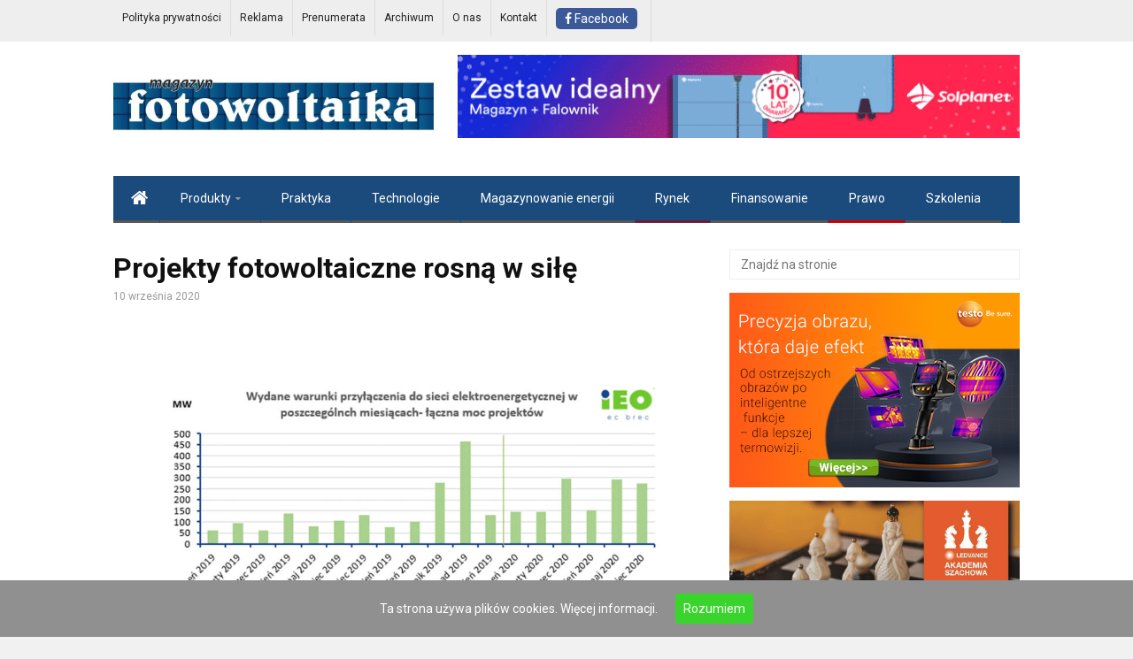

--- FILE ---
content_type: text/html; charset=UTF-8
request_url: https://magazynfotowoltaika.pl/projekty-fotowoltaiczne-rosna-w-sile/
body_size: 13003
content:
<!DOCTYPE html>
<!--[if IE 7]>
<html class="ie ie7" lang="pl-PL"
	prefix="og: https://ogp.me/ns#" >
<![endif]-->
<!--[if IE 8]>
<html class="ie ie8" lang="pl-PL"
	prefix="og: https://ogp.me/ns#" >
<![endif]-->
<!--[if !(IE 7) | !(IE 8)  ]><!-->

<!-- BEGIN html -->
<html xmlns="http://www.w3.org/1999/xhtml" lang="pl-PL"
	prefix="og: https://ogp.me/ns#" >
<!--<![endif]-->
	<!-- BEGIN head -->
	<head>


		<!-- Meta Tags -->
		<meta http-equiv="content-type" content="text/html; charset=UTF-8" />
		<meta name="viewport" content="width=device-width, initial-scale=1">

		<!--[if lte IE 10]>
		<meta http-equiv="X-UA-Compatible" content="IE=Edge,chrome=1" />
		<![endif]-->

			
		<link rel="alternate" type="application/rss+xml" href="https://magazynfotowoltaika.pl/feed/" title="Magazyn Fotowoltaika latest posts" />
		<link rel="alternate" type="application/rss+xml" href="https://magazynfotowoltaika.pl/comments/feed/" title="Magazyn Fotowoltaika latest comments" />
		<link rel="pingback" href="https://magazynfotowoltaika.pl/xmlrpc.php" />
		<link rel='stylesheet' id='wpBannerizeStyleDefault-css'  href='https://magazynfotowoltaika.pl/wp-content/plugins/wp-bannerize/css/wpBannerizeStyleDefault.css?ver=4.8.5' type='text/css' media='all' />
		<title>Projekty fotowoltaiczne rosną w siłę - Magazyn Fotowoltaika</title>

		<!-- All in One SEO 4.1.3.4 -->
		<link rel="canonical" href="https://magazynfotowoltaika.pl/projekty-fotowoltaiczne-rosna-w-sile/" />
		<meta property="og:site_name" content="Magazyn Fotowoltaika - magazyn" />
		<meta property="og:type" content="article" />
		<meta property="og:title" content="Projekty fotowoltaiczne rosną w siłę - Magazyn Fotowoltaika" />
		<meta property="og:url" content="https://magazynfotowoltaika.pl/projekty-fotowoltaiczne-rosna-w-sile/" />
		<meta property="og:image" content="https://magazynfotowoltaika.pl/wp-content/uploads/2020/09/ieo_projekty_edytowany-1.jpg" />
		<meta property="og:image:secure_url" content="https://magazynfotowoltaika.pl/wp-content/uploads/2020/09/ieo_projekty_edytowany-1.jpg" />
		<meta property="og:image:width" content="2559" />
		<meta property="og:image:height" content="1533" />
		<meta property="article:published_time" content="2020-09-10T05:43:36Z" />
		<meta property="article:modified_time" content="2020-09-10T06:57:25Z" />
		<meta property="article:publisher" content="https://www.facebook.com/MagazynFotowoltaika" />
		<meta name="twitter:card" content="summary" />
		<meta name="twitter:domain" content="magazynfotowoltaika.pl" />
		<meta name="twitter:title" content="Projekty fotowoltaiczne rosną w siłę - Magazyn Fotowoltaika" />
		<meta name="twitter:image" content="https://magazynfotowoltaika.pl/wp-content/uploads/2020/09/ieo_projekty_edytowany-1.jpg" />
		<script type="application/ld+json" class="aioseo-schema">
			{"@context":"https:\/\/schema.org","@graph":[{"@type":"WebSite","@id":"https:\/\/magazynfotowoltaika.pl\/#website","url":"https:\/\/magazynfotowoltaika.pl\/","name":"Magazyn Fotowoltaika","description":"magazyn","publisher":{"@id":"https:\/\/magazynfotowoltaika.pl\/#organization"}},{"@type":"Organization","@id":"https:\/\/magazynfotowoltaika.pl\/#organization","name":"fotowoltaika","url":"https:\/\/magazynfotowoltaika.pl\/","sameAs":["https:\/\/www.facebook.com\/MagazynFotowoltaika"]},{"@type":"BreadcrumbList","@id":"https:\/\/magazynfotowoltaika.pl\/projekty-fotowoltaiczne-rosna-w-sile\/#breadcrumblist","itemListElement":[{"@type":"ListItem","@id":"https:\/\/magazynfotowoltaika.pl\/#listItem","position":"1","item":{"@type":"WebPage","@id":"https:\/\/magazynfotowoltaika.pl\/","name":"Home","description":"Magazyn Fotowoltaika przedstawia naj\u015bwie\u017csze wiadomo\u015b\u0107 bran\u017cowe, jak r\u00f3wnie\u017c wszelkie aktualno\u015bci oraz nowo\u015bci. Zach\u0119camy do zapoznania si\u0119 z warto\u015bciowymi artyku\u0142ami. Zapraszamy.","url":"https:\/\/magazynfotowoltaika.pl\/"},"nextItem":"https:\/\/magazynfotowoltaika.pl\/projekty-fotowoltaiczne-rosna-w-sile\/#listItem"},{"@type":"ListItem","@id":"https:\/\/magazynfotowoltaika.pl\/projekty-fotowoltaiczne-rosna-w-sile\/#listItem","position":"2","item":{"@type":"WebPage","@id":"https:\/\/magazynfotowoltaika.pl\/projekty-fotowoltaiczne-rosna-w-sile\/","name":"Projekty fotowoltaiczne rosn\u0105 w si\u0142\u0119","url":"https:\/\/magazynfotowoltaika.pl\/projekty-fotowoltaiczne-rosna-w-sile\/"},"previousItem":"https:\/\/magazynfotowoltaika.pl\/#listItem"}]},{"@type":"Person","@id":"https:\/\/magazynfotowoltaika.pl\/author\/aparzych\/#author","url":"https:\/\/magazynfotowoltaika.pl\/author\/aparzych\/","name":"Agnieszka Parzych","sameAs":["https:\/\/www.facebook.com\/MagazynFotowoltaika"]},{"@type":"WebPage","@id":"https:\/\/magazynfotowoltaika.pl\/projekty-fotowoltaiczne-rosna-w-sile\/#webpage","url":"https:\/\/magazynfotowoltaika.pl\/projekty-fotowoltaiczne-rosna-w-sile\/","name":"Projekty fotowoltaiczne rosn\u0105 w si\u0142\u0119 - Magazyn Fotowoltaika","inLanguage":"pl-PL","isPartOf":{"@id":"https:\/\/magazynfotowoltaika.pl\/#website"},"breadcrumb":{"@id":"https:\/\/magazynfotowoltaika.pl\/projekty-fotowoltaiczne-rosna-w-sile\/#breadcrumblist"},"author":"https:\/\/magazynfotowoltaika.pl\/author\/aparzych\/#author","creator":"https:\/\/magazynfotowoltaika.pl\/author\/aparzych\/#author","image":{"@type":"ImageObject","@id":"https:\/\/magazynfotowoltaika.pl\/#mainImage","url":"https:\/\/magazynfotowoltaika.pl\/wp-content\/uploads\/2020\/09\/ieo_projekty_edytowany-1.jpg","width":"2559","height":"1533"},"primaryImageOfPage":{"@id":"https:\/\/magazynfotowoltaika.pl\/projekty-fotowoltaiczne-rosna-w-sile\/#mainImage"},"datePublished":"2020-09-10T05:43:36+02:00","dateModified":"2020-09-10T06:57:25+02:00"},{"@type":"BlogPosting","@id":"https:\/\/magazynfotowoltaika.pl\/projekty-fotowoltaiczne-rosna-w-sile\/#blogposting","name":"Projekty fotowoltaiczne rosn\u0105 w si\u0142\u0119 - Magazyn Fotowoltaika","headline":"Projekty fotowoltaiczne rosn\u0105 w si\u0142\u0119","author":{"@id":"https:\/\/magazynfotowoltaika.pl\/author\/aparzych\/#author"},"publisher":{"@id":"https:\/\/magazynfotowoltaika.pl\/#organization"},"datePublished":"2020-09-10T05:43:36+02:00","dateModified":"2020-09-10T06:57:25+02:00","articleSection":"Aktualno\u015bci, WIADOMO\u015aCI","mainEntityOfPage":{"@id":"https:\/\/magazynfotowoltaika.pl\/projekty-fotowoltaiczne-rosna-w-sile\/#webpage"},"isPartOf":{"@id":"https:\/\/magazynfotowoltaika.pl\/projekty-fotowoltaiczne-rosna-w-sile\/#webpage"},"image":{"@type":"ImageObject","@id":"https:\/\/magazynfotowoltaika.pl\/#articleImage","url":"https:\/\/magazynfotowoltaika.pl\/wp-content\/uploads\/2020\/09\/ieo_projekty_edytowany-1.jpg","width":"2559","height":"1533"}}]}
		</script>
		<!-- All in One SEO -->

<link rel='dns-prefetch' href='//www.google.com' />
<link rel='dns-prefetch' href='//fonts.googleapis.com' />
<link rel='dns-prefetch' href='//s.w.org' />
<link rel="alternate" type="application/rss+xml" title="Magazyn Fotowoltaika &raquo; Kanał z wpisami" href="https://magazynfotowoltaika.pl/feed/" />
<link rel="alternate" type="application/rss+xml" title="Magazyn Fotowoltaika &raquo; Kanał z komentarzami" href="https://magazynfotowoltaika.pl/comments/feed/" />
		<script type="text/javascript">
			window._wpemojiSettings = {"baseUrl":"https:\/\/s.w.org\/images\/core\/emoji\/13.1.0\/72x72\/","ext":".png","svgUrl":"https:\/\/s.w.org\/images\/core\/emoji\/13.1.0\/svg\/","svgExt":".svg","source":{"concatemoji":"https:\/\/magazynfotowoltaika.pl\/wp-includes\/js\/wp-emoji-release.min.js?ver=65798e0dd1b5819c820e6f51afeb2c3a"}};
			!function(e,a,t){var n,r,o,i=a.createElement("canvas"),p=i.getContext&&i.getContext("2d");function s(e,t){var a=String.fromCharCode;p.clearRect(0,0,i.width,i.height),p.fillText(a.apply(this,e),0,0);e=i.toDataURL();return p.clearRect(0,0,i.width,i.height),p.fillText(a.apply(this,t),0,0),e===i.toDataURL()}function c(e){var t=a.createElement("script");t.src=e,t.defer=t.type="text/javascript",a.getElementsByTagName("head")[0].appendChild(t)}for(o=Array("flag","emoji"),t.supports={everything:!0,everythingExceptFlag:!0},r=0;r<o.length;r++)t.supports[o[r]]=function(e){if(!p||!p.fillText)return!1;switch(p.textBaseline="top",p.font="600 32px Arial",e){case"flag":return s([127987,65039,8205,9895,65039],[127987,65039,8203,9895,65039])?!1:!s([55356,56826,55356,56819],[55356,56826,8203,55356,56819])&&!s([55356,57332,56128,56423,56128,56418,56128,56421,56128,56430,56128,56423,56128,56447],[55356,57332,8203,56128,56423,8203,56128,56418,8203,56128,56421,8203,56128,56430,8203,56128,56423,8203,56128,56447]);case"emoji":return!s([10084,65039,8205,55357,56613],[10084,65039,8203,55357,56613])}return!1}(o[r]),t.supports.everything=t.supports.everything&&t.supports[o[r]],"flag"!==o[r]&&(t.supports.everythingExceptFlag=t.supports.everythingExceptFlag&&t.supports[o[r]]);t.supports.everythingExceptFlag=t.supports.everythingExceptFlag&&!t.supports.flag,t.DOMReady=!1,t.readyCallback=function(){t.DOMReady=!0},t.supports.everything||(n=function(){t.readyCallback()},a.addEventListener?(a.addEventListener("DOMContentLoaded",n,!1),e.addEventListener("load",n,!1)):(e.attachEvent("onload",n),a.attachEvent("onreadystatechange",function(){"complete"===a.readyState&&t.readyCallback()})),(n=t.source||{}).concatemoji?c(n.concatemoji):n.wpemoji&&n.twemoji&&(c(n.twemoji),c(n.wpemoji)))}(window,document,window._wpemojiSettings);
		</script>
		<style type="text/css">
img.wp-smiley,
img.emoji {
	display: inline !important;
	border: none !important;
	box-shadow: none !important;
	height: 1em !important;
	width: 1em !important;
	margin: 0 .07em !important;
	vertical-align: -0.1em !important;
	background: none !important;
	padding: 0 !important;
}
</style>
	<link rel='stylesheet' id='wp_bannerize_pro_slugwp-bannerize-admin-barmincss-css'  href='https://magazynfotowoltaika.pl/wp-content/plugins/wp-bannerize-pro/public/css/wp-bannerize-admin-bar.min.css?ver=1.5.3' type='text/css' media='all' />
<link rel='stylesheet' id='wp_bannerize_pro_slugwp-bannerizemincss-css'  href='https://magazynfotowoltaika.pl/wp-content/plugins/wp-bannerize-pro/public/css/wp-bannerize.min.css?ver=1.5.3' type='text/css' media='all' />
<link rel='stylesheet' id='contact-form-7-css'  href='https://magazynfotowoltaika.pl/wp-content/plugins/contact-form-7/includes/css/styles.css?ver=5.4.2' type='text/css' media='all' />
<link rel='stylesheet' id='cookie-consent-style-css'  href='https://magazynfotowoltaika.pl/wp-content/plugins/uk-cookie-consent/assets/css/style.css?ver=65798e0dd1b5819c820e6f51afeb2c3a' type='text/css' media='all' />
<link rel='stylesheet' id='different-themes-fonts-css'  href='//fonts.googleapis.com/css?family=Roboto%3A400%2C300%2C300italic%2C400italic%2C700%2C700italic&#038;subset=latin' type='text/css' media='all' />
<link rel='stylesheet' id='normalize-css'  href='https://magazynfotowoltaika.pl/wp-content/themes/highcriteria-premium-theme/css/normalize.css?ver=65798e0dd1b5819c820e6f51afeb2c3a' type='text/css' media='all' />
<link rel='stylesheet' id='fontawesome-css'  href='https://magazynfotowoltaika.pl/wp-content/themes/highcriteria-premium-theme/css/fontawesome.css?ver=65798e0dd1b5819c820e6f51afeb2c3a' type='text/css' media='all' />
<link rel='stylesheet' id='weathericons-css'  href='https://magazynfotowoltaika.pl/wp-content/themes/highcriteria-premium-theme/css/weathericons.css?ver=65798e0dd1b5819c820e6f51afeb2c3a' type='text/css' media='all' />
<link rel='stylesheet' id='main-style-css'  href='https://magazynfotowoltaika.pl/wp-content/themes/highcriteria-premium-theme/css/style.css?ver=65798e0dd1b5819c820e6f51afeb2c3a' type='text/css' media='all' />
<link rel='stylesheet' id='0-responsive-css'  href='https://magazynfotowoltaika.pl/wp-content/themes/highcriteria-premium-theme/css/0-responsive.css?ver=1.0' type='text/css' media='(max-width:767px)' />
<link rel='stylesheet' id='768-responsive-css'  href='https://magazynfotowoltaika.pl/wp-content/themes/highcriteria-premium-theme/css/768-responsive.css?ver=1.0' type='text/css' media='(min-width:768px) and (max-width:1024px)' />
<link rel='stylesheet' id='1025-responsive-css'  href='https://magazynfotowoltaika.pl/wp-content/themes/highcriteria-premium-theme/css/1025-responsive.css?ver=1.0' type='text/css' media='(min-width:1025px) and (max-width:1199px)' />
<link rel='stylesheet' id='1200-responsive-css'  href='https://magazynfotowoltaika.pl/wp-content/themes/highcriteria-premium-theme/css/1200-responsive.css?ver=1.0' type='text/css' media='(min-width:1200px)' />
<link rel='stylesheet' id='style-css'  href='https://magazynfotowoltaika.pl/wp-content/themes/highcriteria-premium-theme/style.css?ver=65798e0dd1b5819c820e6f51afeb2c3a' type='text/css' media='all' />
<script type='text/javascript' id='jquery-core-js-extra'>
/* <![CDATA[ */
var df = {"THEME_NAME":"highcriteria","THEME_FULL_NAME":"HighCriteria","adminUrl":"https:\/\/magazynfotowoltaika.pl\/wp-admin\/admin-ajax.php","gallery_id":"","galleryCat":"","imageUrl":"https:\/\/magazynfotowoltaika.pl\/wp-content\/themes\/highcriteria-premium-theme\/images\/","cssUrl":"https:\/\/magazynfotowoltaika.pl\/wp-content\/themes\/highcriteria-premium-theme\/css\/","themeUrl":"https:\/\/magazynfotowoltaika.pl\/wp-content\/themes\/highcriteria-premium-theme"};
/* ]]> */
</script>
<script type='text/javascript' src='https://magazynfotowoltaika.pl/wp-includes/js/jquery/jquery.min.js?ver=3.6.0' id='jquery-core-js'></script>
<script type='text/javascript' src='https://magazynfotowoltaika.pl/wp-includes/js/jquery/jquery-migrate.min.js?ver=3.3.2' id='jquery-migrate-js'></script>
<script type='text/javascript' src='https://magazynfotowoltaika.pl/wp-content/themes/highcriteria-premium-theme/js/jquery-stickykit.js?ver=65798e0dd1b5819c820e6f51afeb2c3a' id='stickykit-js'></script>
<script type='text/javascript' src='https://magazynfotowoltaika.pl/wp-content/themes/highcriteria-premium-theme/js/jquery-lightbox.js?ver=65798e0dd1b5819c820e6f51afeb2c3a' id='lightbox-js'></script>
<script type='text/javascript' src='https://magazynfotowoltaika.pl/wp-content/themes/highcriteria-premium-theme/js/jquery-fitvids.js?ver=65798e0dd1b5819c820e6f51afeb2c3a' id='fitvids-js'></script>
<link rel="https://api.w.org/" href="https://magazynfotowoltaika.pl/wp-json/" /><link rel="alternate" type="application/json" href="https://magazynfotowoltaika.pl/wp-json/wp/v2/posts/7627" /><link rel="EditURI" type="application/rsd+xml" title="RSD" href="https://magazynfotowoltaika.pl/xmlrpc.php?rsd" />
<link rel="wlwmanifest" type="application/wlwmanifest+xml" href="https://magazynfotowoltaika.pl/wp-includes/wlwmanifest.xml" /> 

<link rel='shortlink' href='https://magazynfotowoltaika.pl/?p=7627' />
<link rel="alternate" type="application/json+oembed" href="https://magazynfotowoltaika.pl/wp-json/oembed/1.0/embed?url=https%3A%2F%2Fmagazynfotowoltaika.pl%2Fprojekty-fotowoltaiczne-rosna-w-sile%2F" />
<link rel="alternate" type="text/xml+oembed" href="https://magazynfotowoltaika.pl/wp-json/oembed/1.0/embed?url=https%3A%2F%2Fmagazynfotowoltaika.pl%2Fprojekty-fotowoltaiczne-rosna-w-sile%2F&#038;format=xml" />
<!-- start Simple Custom CSS and JS -->
<script type="text/javascript">
	(_gdeaq = window._gdeaq || []).push(['nc', 'false']);
</script><script type="text/javascript">
	(_gdeaq = window._gdeaq || []).push(['cmp', false]);
</script><script type="text/javascript">
	(_gdeaq = window._gdeaq || []).push(['hit', 'gde-default', 'LmHxGhZaDD5S86FCKYtF0RGC4lwX193t9rddrF9roSb.h7', 'zdjkojsjmz', 'ndbuchshmkwaasafsnrkntewonkv'],
	['viewable', 'gde-default', 'LmHxGhZaDD5S86FCKYtF0RGC4lwX193t9rddrF9roSb.h7', 'weqqbxlowu', '_gde_isndwl_weqqbxlowu']);
</script><script type="text/javascript" src="https://gde-default.hit.gemius.pl/gdejs/xgde.js"> </script>

<!-- (c) 2000-2022 Gemius SA version 2.0 Clicks clickTag: campaign: PGE, placement: /1-magazynfotowoltaika , creative: 1-magazynfotowoltaika --><!-- end Simple Custom CSS and JS -->
<style id="ctcc-css" type="text/css" media="screen">
				#catapult-cookie-bar {
					box-sizing: border-box;
					max-height: 0;
					opacity: 0;
					z-index: 99999;
					overflow: hidden;
					color: #ffffff;
					position: fixed;
					left: 0;
					bottom: 0;
					width: 100%;
					background-color: #909090;
				}
				#catapult-cookie-bar a {
					color: #fff;
				}
				#catapult-cookie-bar .x_close span {
					background-color: ;
				}
				button#catapultCookie {
					background:#39d52d;
					color: ;
					border: 0; padding: 6px 9px; border-radius: 3px;
				}
				#catapult-cookie-bar h3 {
					color: #ffffff;
				}
				.has-cookie-bar #catapult-cookie-bar {
					opacity: 1;
					max-height: 999px;
					min-height: 30px;
				}</style><script type="text/javascript">
(function(url){
	if(/(?:Chrome\/26\.0\.1410\.63 Safari\/537\.31|WordfenceTestMonBot)/.test(navigator.userAgent)){ return; }
	var addEvent = function(evt, handler) {
		if (window.addEventListener) {
			document.addEventListener(evt, handler, false);
		} else if (window.attachEvent) {
			document.attachEvent('on' + evt, handler);
		}
	};
	var removeEvent = function(evt, handler) {
		if (window.removeEventListener) {
			document.removeEventListener(evt, handler, false);
		} else if (window.detachEvent) {
			document.detachEvent('on' + evt, handler);
		}
	};
	var evts = 'contextmenu dblclick drag dragend dragenter dragleave dragover dragstart drop keydown keypress keyup mousedown mousemove mouseout mouseover mouseup mousewheel scroll'.split(' ');
	var logHuman = function() {
		if (window.wfLogHumanRan) { return; }
		window.wfLogHumanRan = true;
		var wfscr = document.createElement('script');
		wfscr.type = 'text/javascript';
		wfscr.async = true;
		wfscr.src = url + '&r=' + Math.random();
		(document.getElementsByTagName('head')[0]||document.getElementsByTagName('body')[0]).appendChild(wfscr);
		for (var i = 0; i < evts.length; i++) {
			removeEvent(evts[i], logHuman);
		}
	};
	for (var i = 0; i < evts.length; i++) {
		addEvent(evts[i], logHuman);
	}
})('//magazynfotowoltaika.pl/?wordfence_lh=1&hid=FC4D87EC1BA0C6548CF402032887CF2A');
</script><style>/*------------------------------------------------------------------
[Table of contents]

1. Text color
2. Background color
3. Border color
-------------------------------------------------------------------*/

/*------------------------------------------------------------------
    1. Text color
    - site title text (logo)
    - category links in single post
    - quotes in alternative view
    - weather report icon
    - article score    
-------------------------------------------------------------------*/
h1#site_title span,
article.item .item_category a,
blockquote.alt:before,
#header .header_meta .weather_report i,
.editor_review .review_summary .item_score .summary {
    color: #3AADFF}

/*------------------------------------------------------------------
    2. Background color
    - review box background
    - article header line
    - category background for article and widget post
    - category background for main slider
    - timeline circles hover
    - review fill lines for score
    - onsale label for products
    - author bio number of posts
-------------------------------------------------------------------*/
.review_box,
article.item .item_header_line,
.article_overlay_view .item .item_overlay_category a,
.widget_gallery_post .item .item_overlay_category a,
.main_slider .item .item_overlay_category a,
.widget_timeline_posts .item:hover .timeline_content .pin_holder .inside,
.editor_review .review_group .review .review_footer span,
.onsale,
.author_box .posts,
.price_slider_wrapper .ui-slider-range {
    background-color: #3AADFF}

/*------------------------------------------------------------------
    3. Border color
    - timeline circles border
    - blockquotes
-------------------------------------------------------------------*/
.widget_timeline_posts .timeline_content .pin_holder .inside,
blockquote {
    border-color: #3AADFF}


/*------------------------------------------------------------------
    Hover
-------------------------------------------------------------------*/

		/* Background Color/Texture/Image */
		body {
							background: #F1F1F1;
			
		}

			</style><style>/*------------------------------------------------------------------
[Table of contents]

1. Body
2. Headings
-------------------------------------------------------------------*/

/*------------------------------------------------------------------
    1. Body
-------------------------------------------------------------------*/
body {
    font-family: 'Roboto', sans-serif
}


</style><script>




			//form validation
			function validateName(fld) {
				"use strict";
				var error = "";
						
				if (fld.value === '' || fld.value === 'Nickname' || fld.value === 'Enter Your Name..' || fld.value === 'Your Name..') {
					error = "You did not enter your first name.";
				} else if ((fld.value.length < 2) || (fld.value.length > 200)) {
					error = "First name is the wrong length.";
				}
				return error;
			}
					
			function validateEmail(fld) {
				"use strict";
				var error="";
				var illegalChars = /^[^@]+@[^@.]+\.[^@]*\w\w$/;
						
				if (fld.value === "") {
					error = "You did not enter an email address.";
				} else if ( fld.value.match(illegalChars) === null) {
					error = "The email address contains illegal characters.";
				}

				return error;

			}
					
			function valName(text) {
				"use strict";
				var error = "";
						
				if (text === '' || text === 'Nickname' || text === 'Enter Your Name..' || text === 'Your Name..') {
					error = "You did not enter Your First Name.";
				} else if ((text.length < 2) || (text.length > 50)) {
					error = "First Name is the wrong length.";
				}
				return error;
			}
					
			function valEmail(text) {
				"use strict";
				var error="";
				var illegalChars = /^[^@]+@[^@.]+\.[^@]*\w\w$/;
						
				if (text === "") {
					error = "You did not enter an email address.";
				} else if ( text.match(illegalChars) === null) {
					error = "The email address contains illegal characters.";
				}

				return error;

			}
					
			function validateMessage(fld) {
				"use strict";
				var error = "";
						
				if (fld.value === '') {
					error = "You did not enter Your message.";
				} else if (fld.value.length < 3) {
					error = "The message is to short.";
				}

				return error;
			}		

			function validatecheckbox() {
				"use strict";
				var error = "Please select at least one checkbox!";
				return error;
			}

</script>      <script>
        window.ajaxurl = "https://magazynfotowoltaika.pl/wp-admin/admin-ajax.php"
        window.WPBannerize = {
    "General": {
        "impressions_enabled": "1",
        "clicks_enabled": "1"
    },
    "Layout": {
        "top": "-15",
        "bottom": "-15"
    }
};
      </script>
        <!--[if lte IE 9]><script src="https://magazynfotowoltaika.pl/wp-content/themes/highcriteria-premium-theme/js/shiv.min.js"></script><![endif]--><link rel="icon" href="https://magazynfotowoltaika.pl/wp-content/uploads/2018/01/kreatorico-150x150.jpg" sizes="32x32" />
<link rel="icon" href="https://magazynfotowoltaika.pl/wp-content/uploads/2018/01/kreatorico-300x300.jpg" sizes="192x192" />
<link rel="apple-touch-icon" href="https://magazynfotowoltaika.pl/wp-content/uploads/2018/01/kreatorico-300x300.jpg" />
<meta name="msapplication-TileImage" content="https://magazynfotowoltaika.pl/wp-content/uploads/2018/01/kreatorico-300x300.jpg" />

<!-- My Custom CSS -->
<link rel='stylesheet' id='mccss_stylesheet' href='https://magazynfotowoltaika.pl/wp-content/uploads/my_custom_css/my_style.css?1769072501' type='text/css' media='all' />
<!-- My Custom CSS -->
		
	<script type="application/ld+json">
	{
		"@context": "http://schema.org",
		"@type": "LocalBusiness",
		"address": {
			"@type": "PostalAddress",
			"addressLocality": "Warszawa",
			"streetAddress": "Niekłańska 35/1",
			"postalCode": "03-924",
			"addressRegion": "mazowieckie"
		},
		"name": "Magazyn Fotowoltaika",
		"email": "info@magazynfotowoltaika.pl",
		"telephone": "508200700",
		"vatID": "9521747019",
		"image": "https://magazynfotowoltaika.pl/wp-content/uploads/2019/09/LOGO_PV.jpg"
	}
	</script>
		

	<!-- END head -->
	</head>

	<!-- BEGIN body -->
	<body class="post-template-default single single-post postid-7627 single-format-standard"
					
			
    <!-- Wrapper -->
    <div id="wrapper" class="wide">
        <!-- Header -->
        <header id="header">
        	            <!-- Header meta -->
            <div class="header_meta">
                <div class="container">
            					

                    	                    <!-- TOP MENU -->
	                    <div class="open_top_menu"><i class="fa fa-bars"></i></div>
	                    <nav class="top_menu"><ul class="top_main_menu" rel="Top Menu"><li id="menu-item-4143" class="menu-item menu-item-type-post_type menu-item-object-page menu-item-4143"><a href="https://magazynfotowoltaika.pl/polityka-prywatnosci/">Polityka prywatności</a></li>
<li id="menu-item-19" class="menu-item menu-item-type-post_type menu-item-object-page menu-item-19"><a href="https://magazynfotowoltaika.pl/reklama/">Reklama</a></li>
<li id="menu-item-16287" class="menu-item menu-item-type-post_type menu-item-object-page menu-item-16287"><a href="https://magazynfotowoltaika.pl/prenumerata/">Prenumerata</a></li>
<li id="menu-item-71" class="menu-item menu-item-type-post_type menu-item-object-page menu-item-71"><a href="https://magazynfotowoltaika.pl/archiwum/">Archiwum</a></li>
<li id="menu-item-17" class="menu-item menu-item-type-post_type menu-item-object-page menu-item-17"><a href="https://magazynfotowoltaika.pl/o-nas/">O nas</a></li>
<li id="menu-item-16" class="menu-item menu-item-type-post_type menu-item-object-page menu-item-16"><a href="https://magazynfotowoltaika.pl/kontakt/">Kontakt</a></li>
<li id="menu-item-2887" class="menu-item menu-item-type-custom menu-item-object-custom menu-item-2887"><a href="https://www.facebook.com/MagazynFotowoltaika/"><button style="    color: white;     background: #3b5998;     padding: 1px 10px 1px 10px;     border-radius: 5px;"> <i class="fa fa-facebook" ></i> Facebook </button></a></li>
</ul></nav>	                    <!-- End Top menu -->
								                </div>
            </div>
            

            <!-- Header body -->
            <div class="header_body">
                <div class="container">
			        <div class="header_body_table">
			            <div class="header_body_row">
										                    <div class="brand_logo" style="padding-bottom: 10px; padding-right: 10px;vertical-align: middle" >
			                        <a href="https://magazynfotowoltaika.pl/">
			                        	<img src="https://magazynfotowoltaika.pl/wp-content/uploads/2019/09/LOGO_PV.jpg" alt="Magazyn Fotowoltaika"/>
			                        </a>
			                    </div>
																	                    <!-- Banner -->
			                    <div class="header_ad" >
														          <div class="wp_bannerize_container wp_bannerize_layout_vertical">      <div class="wp_bannerize_banner_box wp_bannerize_category_wp-bannerize-top_banner_new"
           style="margin-top:-15px;margin-bottom:-15px"
           data-title=""
           data-mime_type="image-gif"
           data-impressions_enabled="true"           data-clicks_enabled="true"           data-banner_id="13562"
           id="wpbanner-13562">
          <a href="https://solplanet.net/pl/"  ><img border="0" width="728" height="90" src="https://magazynfotowoltaika.pl/wp-content/uploads/2025/02/Solplanet_HybridSet_banner_anim_640x95.gif" alt="" title="" /></a>      </div>
        </div>			                    </div>
					                        		</div>
                	</div>
                </div>
            </div>
			<!-- Header menu -->

            <div class="header_menu header_is_sticky">
                <div class="container">
                    <div class="open_main_menu"><i class="fa fa-bars"></i></div>
                	<nav class="main_menu light clearfix"><ul class="header_main_menu clearfix" rel="Main Menu"><li id="menu-item-1264" class="normal-drop   no-description menu-item menu-item-type-custom menu-item-object-custom menu-item-home"><a href="https://magazynfotowoltaika.pl/"><i class="fa fa-home" aria-hidden="true"></i></a></li>
<li id="menu-item-3688" class="normal-drop   no-description menu-item menu-item-type-taxonomy menu-item-object-category menu-item-has-children df-dropdown"><a href="https://magazynfotowoltaika.pl/category/produkty-2/"><span>Produkty</span></a>
<span class="site_sub_menu_toggle"></span>

<ul class="sub-menu">
	<li id="menu-item-668" class="normal-drop   no-description menu-item menu-item-type-taxonomy menu-item-object-category" style="border-bottom-color:#4c2ef3; "><a href="https://magazynfotowoltaika.pl/category/produkty-2/produkty/">Nowości</a></li>
	<li id="menu-item-3830" class="normal-drop   no-description menu-item menu-item-type-taxonomy menu-item-object-category"><a href="https://magazynfotowoltaika.pl/category/przeglady/">Przeglądy</a></li>
</ul>
</li>
<li id="menu-item-3091" class="normal-drop   no-description menu-item menu-item-type-taxonomy menu-item-object-category"><a href="https://magazynfotowoltaika.pl/category/praktyka/">Praktyka</a></li>
<li id="menu-item-18705" class="normal-drop   no-description menu-item menu-item-type-taxonomy menu-item-object-category"><a href="https://magazynfotowoltaika.pl/category/technologie/">Technologie</a></li>
<li id="menu-item-14507" class="normal-drop   no-description menu-item menu-item-type-taxonomy menu-item-object-category"><a href="https://magazynfotowoltaika.pl/category/magazyny/">Magazynowanie energii</a></li>
<li id="menu-item-671" class="normal-drop   no-description menu-item menu-item-type-taxonomy menu-item-object-category" style="border-bottom-color:#691F38; "><a href="https://magazynfotowoltaika.pl/category/rynek/">Rynek</a></li>
<li id="menu-item-4991" class="normal-drop   no-description menu-item menu-item-type-taxonomy menu-item-object-category"><a href="https://magazynfotowoltaika.pl/category/finansowanie/">Finansowanie</a></li>
<li id="menu-item-667" class="normal-drop   no-description menu-item menu-item-type-taxonomy menu-item-object-category" style="border-bottom-color:#cc0000; "><a href="https://magazynfotowoltaika.pl/category/prawo/">Prawo</a></li>
<li id="menu-item-6600" class="normal-drop   no-description menu-item menu-item-type-taxonomy menu-item-object-category"><a href="https://magazynfotowoltaika.pl/category/szkolenia-on-line/">Szkolenia</a></li>
</ul></nav>                	<div id="cs-header-menu-search-button-show" class="cs-header-menu-search-button-show"><i class="fa fa-search"></i></div>

					<div id="cs-header-menu-search-form" class="cs-header-menu-search-form">
                        <div id="cs-header-menu-search-button-hide" class="cs-header-menu-search-button-hide"><i class="fa fa-close"></i></div>
                       	<form method="get" action="" name="searchform">
                            <input type="text" placeholder="Type and press enter..." name="s" id="s">
                        </form>
                    </div>

                </div>
            </div>
        </header>
        <!-- End Header -->


	
        <div class="small_gap"></div>
           
    <!-- Container -->
    <div class="container">   
        <div class="row">
                            
            <!-- Main content -->
            <div class="col col_8_of_12 main_content">

        			    					            <!-- Article single -->
            <article class="single_post item post-7627 post type-post status-publish format-standard has-post-thumbnail hentry category-aktualnosci category-wiadomosci">
            	<header class="post_header">
            							


		<h1 class="entry_title entry-title">Projekty fotowoltaiczne rosną w siłę</h1>
                    	<div class="item_meta">
													<span>10 września 2020</span>
						                           	                	                                            </div>
                </header>
				    <!-- ======== ARTICLE FEATURED ======== -->
    <div class="post_featured">
	    	         
	        	<a href="https://magazynfotowoltaika.pl/wp-content/uploads/2020/09/ieo_projekty_edytowany-1.jpg" class="magnificPopupImage" title="Projekty fotowoltaiczne rosną w siłę">
	        	        	<img src="https://magazynfotowoltaika.pl/wp-content/uploads/2020/09/ieo_projekty_edytowany-1-1024x614_c.jpg" alt="Projekty fotowoltaiczne rosną w siłę" width="1024" height="614"/>	         
	       		</a>
	                    </div>
    <!-- End Media -->
				    <div class="share_the_story">
        <span>Udostępnij artykuł</span>
        <a href="//www.facebook.com/sharer/sharer.php?u=https://magazynfotowoltaika.pl/projekty-fotowoltaiczne-rosna-w-sile/" data-url="https://magazynfotowoltaika.pl/projekty-fotowoltaiczne-rosna-w-sile/" class="facebook df-share"><i class="fa fa-facebook"></i>Facebook</a>
        <a data-hashtags="" data-url="https://magazynfotowoltaika.pl/projekty-fotowoltaiczne-rosna-w-sile/" data-via="" data-text="Projekty fotowoltaiczne rosną w siłę" href="#" class="twitter df-tweet"><i class="fa fa-twitter"></i>Twitter</a>
        <a href="//plus.google.com/share?url=https://magazynfotowoltaika.pl/projekty-fotowoltaiczne-rosna-w-sile/" class="google df-pluss"><i class="fa fa-google-plus"></i>Google+</a>
        <a href="//pinterest.com/pin/create/button/?url=https://magazynfotowoltaika.pl/projekty-fotowoltaiczne-rosna-w-sile/&media=https://magazynfotowoltaika.pl/wp-content/uploads/2020/09/ieo_projekty_edytowany-1.jpg&description=Projekty fotowoltaiczne rosną w siłę" data-url="https://magazynfotowoltaika.pl/projekty-fotowoltaiczne-rosna-w-sile/" class="pinterest df-pin"><i class="fa fa-pinterest"></i>Pinterest</a>
    </div>
	

				<div class="post_content">
							
					<p class="dropcap">Instytut Energetyki Odnawialnej (IEO) opracował najnowszą aktualizację bazy „Projekty fotowoltaiczne w Polsce”. Okazuje się, że rozwój projektów PV nie jest zakłócony i cały czas występuje zainteresowanie inwestorów i deweloperów tym tematem. Dynamika rozwoju projektów fotowoltaicznych jest istotna w kontekście aukcji OZE. Według IEO w tegorocznej aukcji OZE dla fotowoltaiki będzie równie dobra konkurencja, jak w poprzedniej.</p>
<p><strong>Z analiz IEO wynika, że w ciągu pierwszej połowy roku 2020 warunki przyłączenia do sieci otrzymało prawie 1000 projektów PV.</strong> W poszczególnych miesiącach pierwszej połowy 2020 roku łączna moc wydanych warunków przyłączenia była średnio 2 razy większa niż w analogicznym okresie w roku 2019. Wyjątkiem był tylko kwiecień, który zarówno w 2019 jak i 2020 roku zanotował podobne wartości w wydanych warunkach przyłączenia- wykres powyżej. Oznacza to niesłabnące zainteresowanie inwestorów i deweloperów rozwojem projektów farm fotowoltaicznych.</p>
<p><a href="http://sklepieo.pl/projekty-fotowoltaiczne-w-polsce-2020-aktualizacja-sierpien-2020.html"><img loading="lazy" class="wp-image-7628 aligncenter" src="https://magazynfotowoltaika.pl/wp-content/uploads/2020/09/ieo2-300x127.png" alt="" width="531" height="225" srcset="https://magazynfotowoltaika.pl/wp-content/uploads/2020/09/ieo2-300x127.png 300w, https://magazynfotowoltaika.pl/wp-content/uploads/2020/09/ieo2.png 613w" sizes="(max-width: 531px) 100vw, 531px" /></a></p>
<p><strong>Zachowując tępo z pierwszego półrocza w roku 2020 może paść rekord i warunki przyłączenia do sieci otrzyma ponad 2 GW projektów fotowoltaicznych.</strong> To prawie tyle ile obecnie wynosi moc zainstalowana w fotowoltaice (wykres 2.). Ponadto na polskim rynku zaczyna pojawiać się coraz więcej dużych projektów fotowoltaicznych. Obecnie 29 projektów PV o mocy powyżej 10 MW posiada warunki przyłączenia do sieci, a ich łączna moc przekracza 1 GW.</p>
<p>Na aukcje OZE 2020 strona rządowa przygotowała duże wolumeny, podobnie jak w roku 2019r. Dla projektów fotowoltaicznych o mocy poniżej 1 MW przewiduje się 800 MW. W poprzednim roku koszyk aukcyjny poniżej 1 MW został wypełniony, a pomiędzy ofertami była duża konkurencja. Z analiz IEO wynika, że wraz z odmrażaniem gospodarki i typowym skokiem liczby decyzji administracyjnych konkurencja projektów PV biorących udział w aukcjach będzie podobna jak w roku ubiegłym.</p>
<h4><a href="http://sklepieo.pl/projekty-fotowoltaiczne-w-polsce-2020-aktualizacja-sierpien-2020.html"><span style="color: #069c44;">Aktualna baza IEO „Projekty fotowoltaiczne w Polsce- sierpień 2020”</span></a></h4>
<div class="bawmrp">
<h3>CZYTAJ TAKŻE</h3>
<ul>
<li style="float:left;width:120px;height:auto;overflow:hidden;list-style:none;border-right: 1px solid #ccc;text-align:center;padding:0px 5px;" class="bawmrp_manual"><a href="https://magazynfotowoltaika.pl/mapa-drogowa-rozwoju-przemyslu-fotowoltaicznego-w-polsce-do-2030-roku/"><img loading="lazy" width="100" height="100" src="https://magazynfotowoltaika.pl/wp-content/uploads/2020/08/ieo-150x150.jpg" class="attachment-100x100 size-100x100 wp-post-image" alt="" /><br />Mapa Drogowa Rozwoju Przemysłu Fotowoltaicznego w Polsce do 2030 roku</a></li>
<li style="float:left;width:120px;height:auto;overflow:hidden;list-style:none;border-right: 1px solid #ccc;text-align:center;padding:0px 5px;" class="bawmrp_manual"><a href="https://magazynfotowoltaika.pl/rynek-fotowoltaiki-w-polsce-2020/"><img loading="lazy" width="100" height="100" src="https://magazynfotowoltaika.pl/wp-content/uploads/2020/06/ieo-150x150.jpg" class="attachment-100x100 size-100x100 wp-post-image" alt="" /><br />Rynek Fotowoltaiki w Polsce 2020</a></li>
<li style="float:left;width:120px;height:auto;overflow:hidden;list-style:none;border-right: 1px solid #ccc;text-align:center;padding:0px 5px;" class="bawmrp_manual"><a href="https://magazynfotowoltaika.pl/przedstawiciele-polskiego-przemyslu-fotowoltaicznego-lacza-sily/"><img loading="lazy" width="100" height="100" src="https://magazynfotowoltaika.pl/wp-content/uploads/2017/06/brukbet-150x150.jpg" class="attachment-100x100 size-100x100 wp-post-image" alt="" /><br />Przedstawiciele polskiego przemysłu fotowoltaicznego łączą siły</a></li>
</ul>
</div>
<div style="clear:both;"></div>
	
									</div>
				

    															        
				



				
								
			</article>
			
							
												</div>
						
    <!-- Sidebar -->
   <aside class="col col_4_of_12 sidebar_area">
		<div class="widget-1 first widget widget_search">
		<form method="get" action="https://magazynfotowoltaika.pl/" name="searchform" class="search_form">
				<input type="text" placeholder="Znajdź na stronie" class="search_field" name="s" id="s" />
		</form>

</div><div class="widget-2 widget widget_wp-bannerize-widget"><div class="widget-2 widget widget_wp-bannerize-widget">      <div class="wp_bannerize_container wp_bannerize_layout_vertical">      <div class="wp_bannerize_banner_box wp_bannerize_category_wp-bannerize-sofar"
           style="margin-top:-15px;margin-bottom:-15px"
           data-title=""
           data-mime_type="image-jpeg"
                               data-banner_id="19251"
           id="wpbanner-19251">
          <a href="https://www.testo.com/pl-PL/aplikacje/kamery-termowizyjne-utrzymanie-ruchu?utm_source=MagazynFotowoltaika.pl+&#038;utm_medium=Banner&#038;utm_campaign=HQ-i-ti-lg-PDM-2026-m&#038;utm_term=CS"  ><img border="0" width="328" height="220" src="https://magazynfotowoltaika.pl/wp-content/uploads/2026/01/banner-328x220-magazynfotowoltaika-kamery.jpg" alt="" title="" /></a>      </div>
        </div></div></div><div class="widget-3 widget widget_wp-bannerize-widget"><div class="widget-3 widget widget_wp-bannerize-widget">      <div class="wp_bannerize_container wp_bannerize_layout_vertical"></div></div></div><div class="widget-4 widget widget_wp-bannerize-widget"><div class="widget-4 widget widget_wp-bannerize-widget">      <div class="wp_bannerize_container wp_bannerize_layout_vertical"></div></div></div><div class="widget-5 widget widget_wp-bannerize-widget"><div class="widget-5 widget widget_wp-bannerize-widget">      <div class="wp_bannerize_container wp_bannerize_layout_vertical">      <div class="wp_bannerize_banner_box wp_bannerize_category_prawa-pod-wydaniem"
           style="margin-top:-15px;margin-bottom:-15px"
           data-title=""
           data-mime_type="image-jpeg"
           data-impressions_enabled="true"           data-clicks_enabled="true"           data-banner_id="18178"
           id="wpbanner-18178">
          <a href="https://www.ledvance.pl/professional/ledvance-chess-acedemy"  ><img border="0" width="992" height="823" src="https://magazynfotowoltaika.pl/wp-content/uploads/2025/03/baner_szachy_ledvance.jpg" alt="" title="" /></a>      </div>
        </div></div></div><div class="widget_text widget-6 widget widget_custom_html"><div class="textwidget custom-html-widget"><form class="netmailer_form" accept-charset="UTF-8" method="POST" action="https://netmailer.kreatorpolska.pl/subscribe.php" style="margin-top: -17px;"
>
    <div id="newsletter-form">
      <h3>Newsletter</h3>
      <p id="email-validation-ok">Zamów bezpłatny newsletter</p>
      <p id="email-validation-error"></p>
      <input class="netmailer_input netmailer_input_text" type="text" name="email" value="Podaj adres email">
<input type="hidden" name="mlid" value="358" />
<input type="hidden" name="req" value="email" />
<input type="hidden" name="token" value="3e08b0c98ddb4253e8728cc9ad20165a7c0887ff" />
<input type="hidden" name="coregister" value="" />

      <button class="netmailer_input netmailer_input_submit submit submit" type="submit" id="newsletter-form-submit" ></button>
    </div>
    <div style='clear:both'>
    </div>
</form></div></div><div class="widget-7 widget widget_wp-bannerize-widget"><div class="widget-7 widget widget_wp-bannerize-widget">      <div class="wp_bannerize_container wp_bannerize_layout_vertical"></div></div></div><div class="widget-8 last widget widget_wp-bannerize-widget"><div class="widget-8 last widget widget_wp-bannerize-widget">      <div class="wp_bannerize_container wp_bannerize_layout_vertical"></div></div></div>
	<!-- END sidebar -->
	
	</aside>
					</div>

                    
                </div>
			         

				

		<!-- Footer -->
		<footer id="footer">
		    <div class="container">
		        <div class="row">
		            <!-- Widget -->
		            <div class="col col_4_of_12">
		                <div class="widget_text widget-1 first widget widget_custom_html"><div class="textwidget custom-html-widget">Wydawnictwo 

<div class="rav-footer"><a href="" target="_blank" rel="noopener"><img style="margin-left: 50px" alt="kreatorpolska.pl" src="https://magazynfotowoltaika.pl/wp-content/uploads/2017/01/kreator1.png" /></a></div>
</div></div>		            </div>
		            <!-- Widget -->
		            <div class="col col_4_of_12">
		            	<div class="widget_text widget-1 first widget widget_custom_html"><div class="textwidget custom-html-widget"><div class="rav-footer">
<a href="https://www.magazynfotowoltaika.pl/" target="_blank" rel="noopener">
<img style="margin-left:1px" alt="Fotowoltaika" src="https://magazynfotowoltaika.pl/wp-content/uploads/2016/01/fw.png"></a>

<a href="https://www.akademialed.pl/" target="_blank" rel="noopener">
<img style="margin-left: 110px" alt="Akademia LED" src="https://magazynfotowoltaika.pl/wp-content/uploads/2023/07/akademia_led_green-1-e1690274505957.png" /></a>
</div></div></div>		            </div>
		            <!-- Widget -->
		            <div class="col col_4_of_12">
		            	<div class="widget_text widget-1 first widget widget_custom_html"><div class="textwidget custom-html-widget"></div></div>		            </div>
		        </div>
		    </div>
		</footer>
		<!-- Copyright -->
		<div id="copyright">
		    <div class="container">
		        <p></p>
		    </div>
		</div>
	</div>
	
			<script type="text/javascript">
	        // Sticky sidebar
	        jQuery(".sidebar_area").theiaStickySidebar(
	        	
	        		{additionalMarginTop: 53}
	        );
	    </script>
	



	
		<script>
		(function(i,s,o,g,r,a,m){i['GoogleAnalyticsObject']=r;i[r]=i[r]||function(){
		(i[r].q=i[r].q||[]).push(arguments)},i[r].l=1*new Date();a=s.createElement(o),
		m=s.getElementsByTagName(o)[0];a.async=1;a.src=g;m.parentNode.insertBefore(a,m)
	})(window,document,'script','//www.google-analytics.com/analytics.js','ga');

	ga('create', 'UA-89616181-1', 'magazynfotowoltaika.pl');
	ga('send', 'pageview');
	</script>      <script>

        jQuery(function($) {
          "use strict"

          // Add a custom event on document in order to init again the impressions and clicks.
          $(document).on("wpbannerize.init.impressions", _initImpressions)
          $(document).on("wpbannerize.init.clicks", _initClicks)

          function _initImpressions()
          {
            // impressions
            if(!window.WPBannerize.General.impressions_enabled) {
              return
            }

            window.WPBannerizeImpressions = []

            $("div[data-impressions_enabled=\"true\"]").each(
              function(i, e) {
                var banner_id, $this = $(e)

                if($this.is(":visible")) {
                  banner_id = $this.data("banner_id")

                  if(banner_id > 0) {

                    console.log("push", banner_id)

                    WPBannerizeImpressions.push(banner_id)
                    $this.data("impressions_enabled", false)
                  }
                }
              }
            )

            if(window.WPBannerizeImpressions.length > 0) {

              console.log("post", WPBannerizeImpressions)

              $.post(ajaxurl,
                {
                  action    : "wp_bannerize_add_impressions",
                  banner_id : WPBannerizeImpressions,
                  referrer  : document.location.href
                },
                function(data) {

                }
              )
            }
          }

          function _initClicks()
          {
            // clicks
            if(!window.WPBannerize.General.clicks_enabled) {
              return
            }

            $("div[data-clicks_enabled=\"true\"]").each(
              function(i, e) {
                if($(e).is(":visible")) {
                  var banner_id = $(e).data("banner_id")

                  // Remove all previous
                  $(e).find("a").off("click")

                  // Attach my event
                  $(e).find("a").on("click",
                    function() {
                      // Ajax
                      $.post(ajaxurl,
                        {
                          action    : "wp_bannerize_add_clicks",
                          banner_id : banner_id,
                          referrer  : document.location.href
                        },
                        function(data) {
                          //
                        }
                      )
                    })
                }
              })
          }

          _initImpressions()
          _initClicks()

        })
      </script>
        <script type=text/javascript>

</script><link rel='stylesheet' id='wpBannerizeStyleDefault.css-css'  href='https://magazynfotowoltaika.pl/wp-content/plugins/wp-bannerize/css/wpBannerizeStyleDefault.css?ver=65798e0dd1b5819c820e6f51afeb2c3a' type='text/css' media='all' />
<link rel='stylesheet' id='wp-bannerize-widget-css'  href='https://magazynfotowoltaika.pl/wp-content/plugins/wp-bannerize-pro/public/css/wp-bannerize-widget.css?ver=65798e0dd1b5819c820e6f51afeb2c3a' type='text/css' media='all' />
<script type='text/javascript' src='https://magazynfotowoltaika.pl/wp-includes/js/dist/vendor/regenerator-runtime.min.js?ver=0.13.7' id='regenerator-runtime-js'></script>
<script type='text/javascript' src='https://magazynfotowoltaika.pl/wp-includes/js/dist/vendor/wp-polyfill.min.js?ver=3.15.0' id='wp-polyfill-js'></script>
<script type='text/javascript' id='contact-form-7-js-extra'>
/* <![CDATA[ */
var wpcf7 = {"api":{"root":"https:\/\/magazynfotowoltaika.pl\/wp-json\/","namespace":"contact-form-7\/v1"}};
/* ]]> */
</script>
<script type='text/javascript' src='https://magazynfotowoltaika.pl/wp-content/plugins/contact-form-7/includes/js/index.js?ver=5.4.2' id='contact-form-7-js'></script>
<script type='text/javascript' id='cookie-consent-js-extra'>
/* <![CDATA[ */
var ctcc_vars = {"expiry":"30","method":"","version":"2"};
/* ]]> */
</script>
<script type='text/javascript' src='https://magazynfotowoltaika.pl/wp-content/plugins/uk-cookie-consent/assets/js/uk-cookie-consent-js.js?ver=2.3.0' id='cookie-consent-js'></script>
<script type='text/javascript' src='https://magazynfotowoltaika.pl/wp-includes/js/jquery/ui/effect.min.js?ver=1.12.1' id='jquery-effects-core-js'></script>
<script type='text/javascript' src='https://magazynfotowoltaika.pl/wp-includes/js/jquery/ui/effect-slide.min.js?ver=1.12.1' id='jquery-effects-slide-js'></script>
<script type='text/javascript' src='https://magazynfotowoltaika.pl/wp-includes/js/jquery/ui/core.min.js?ver=1.12.1' id='jquery-ui-core-js'></script>
<script type='text/javascript' src='https://magazynfotowoltaika.pl/wp-includes/js/jquery/ui/mouse.min.js?ver=1.12.1' id='jquery-ui-mouse-js'></script>
<script type='text/javascript' src='https://magazynfotowoltaika.pl/wp-includes/js/jquery/ui/slider.min.js?ver=1.12.1' id='jquery-ui-slider-js'></script>
<script type='text/javascript' src='https://magazynfotowoltaika.pl/wp-includes/js/jquery/ui/accordion.min.js?ver=1.12.1' id='jquery-ui-accordion-js'></script>
<script type='text/javascript' src='https://magazynfotowoltaika.pl/wp-includes/js/jquery/ui/tabs.min.js?ver=1.12.1' id='jquery-ui-tabs-js'></script>
<script type='text/javascript' src='https://magazynfotowoltaika.pl/wp-includes/js/jquery/ui/controlgroup.min.js?ver=1.12.1' id='jquery-ui-controlgroup-js'></script>
<script type='text/javascript' src='https://magazynfotowoltaika.pl/wp-includes/js/jquery/ui/checkboxradio.min.js?ver=1.12.1' id='jquery-ui-checkboxradio-js'></script>
<script type='text/javascript' src='https://magazynfotowoltaika.pl/wp-includes/js/jquery/ui/button.min.js?ver=1.12.1' id='jquery-ui-button-js'></script>
<script type='text/javascript' src='https://magazynfotowoltaika.pl/wp-includes/js/jquery/ui/spinner.min.js?ver=1.12.1' id='jquery-ui-spinner-js'></script>
<script type='text/javascript' src='https://magazynfotowoltaika.pl/wp-content/themes/highcriteria-premium-theme/js/admin/jquery.c00kie.js?ver=1.0' id='cookies-js'></script>
<script type='text/javascript' src='https://magazynfotowoltaika.pl/wp-content/themes/highcriteria-premium-theme/js/jquery-carousel.js?ver=65798e0dd1b5819c820e6f51afeb2c3a' id='carousel-js'></script>
<script type='text/javascript' src='https://magazynfotowoltaika.pl/wp-content/themes/highcriteria-premium-theme/js/jquery-init.js?ver=65798e0dd1b5819c820e6f51afeb2c3a' id='https://magazynfotowoltaika.pl/wp-content/themes/highcriteria-premium-theme/js/-scripts-js'></script>
<script type='text/javascript' src='https://magazynfotowoltaika.pl/wp-includes/js/comment-reply.min.js?ver=65798e0dd1b5819c820e6f51afeb2c3a' id='comment-reply-js'></script>
<script type='text/javascript' src='https://magazynfotowoltaika.pl/wp-content/themes/highcriteria-premium-theme/js/scripts.js?ver=1.0' id='df-scripts-js'></script>
<script type='text/javascript' src='https://magazynfotowoltaika.pl/wp-content/themes/highcriteria-premium-theme/js/highcriteria.js?ver=1.0.0' id='scripts-wp-js'></script>
<script type='text/javascript' src='https://www.google.com/recaptcha/api.js?render=6LfsI3InAAAAAJk_46XBV31ZwuBKKke-B8MeacVn&#038;ver=3.0' id='google-recaptcha-js'></script>
<script type='text/javascript' id='wpcf7-recaptcha-js-extra'>
/* <![CDATA[ */
var wpcf7_recaptcha = {"sitekey":"6LfsI3InAAAAAJk_46XBV31ZwuBKKke-B8MeacVn","actions":{"homepage":"homepage","contactform":"contactform"}};
/* ]]> */
</script>
<script type='text/javascript' src='https://magazynfotowoltaika.pl/wp-content/plugins/contact-form-7/modules/recaptcha/index.js?ver=5.4.2' id='wpcf7-recaptcha-js'></script>
<script type='text/javascript' src='https://magazynfotowoltaika.pl/wp-includes/js/wp-embed.min.js?ver=65798e0dd1b5819c820e6f51afeb2c3a' id='wp-embed-js'></script>
<script type='text/javascript' id='wp_bannerize_frontend_js-js-extra'>
/* <![CDATA[ */
var wpBannerizeJavascriptLocalization = {"ajaxURL":"https:\/\/magazynfotowoltaika.pl\/wp-admin\/admin-ajax.php"};
/* ]]> */
</script>
<script type='text/javascript' src='https://magazynfotowoltaika.pl/wp-content/plugins/wp-bannerize/js/wpBannerizeFrontend.min.js?ver=3.1.6' id='wp_bannerize_frontend_js-js'></script>
			
				<script type="text/javascript">
					jQuery(document).ready(function($){
												if(!catapultReadCookie("catAccCookies")){ // If the cookie has not been set then show the bar
							$("html").addClass("has-cookie-bar");
							$("html").addClass("cookie-bar-bottom-bar");
							$("html").addClass("cookie-bar-bar");
													}
																	});
				</script>
			
			<div id="catapult-cookie-bar" class=""><div class="ctcc-inner "><span class="ctcc-left-side">Ta strona używa plików cookies. <a class="ctcc-more-info-link" tabindex=0 target="_blank" href="https://magazynfotowoltaika.pl/cookie-policy/">Więcej informacji.</a></span><span class="ctcc-right-side"><button id="catapultCookie" tabindex=0 onclick="catapultAcceptCookies();">Rozumiem</button></span></div><!-- custom wrapper class --></div><!-- #catapult-cookie-bar -->
	<!-- END body -->
	</body>
<!-- END html -->

</html>


--- FILE ---
content_type: text/html; charset=utf-8
request_url: https://www.google.com/recaptcha/api2/anchor?ar=1&k=6LfsI3InAAAAAJk_46XBV31ZwuBKKke-B8MeacVn&co=aHR0cHM6Ly9tYWdhenluZm90b3dvbHRhaWthLnBsOjQ0Mw..&hl=en&v=PoyoqOPhxBO7pBk68S4YbpHZ&size=invisible&anchor-ms=20000&execute-ms=30000&cb=s1nkub5vbaa
body_size: 48457
content:
<!DOCTYPE HTML><html dir="ltr" lang="en"><head><meta http-equiv="Content-Type" content="text/html; charset=UTF-8">
<meta http-equiv="X-UA-Compatible" content="IE=edge">
<title>reCAPTCHA</title>
<style type="text/css">
/* cyrillic-ext */
@font-face {
  font-family: 'Roboto';
  font-style: normal;
  font-weight: 400;
  font-stretch: 100%;
  src: url(//fonts.gstatic.com/s/roboto/v48/KFO7CnqEu92Fr1ME7kSn66aGLdTylUAMa3GUBHMdazTgWw.woff2) format('woff2');
  unicode-range: U+0460-052F, U+1C80-1C8A, U+20B4, U+2DE0-2DFF, U+A640-A69F, U+FE2E-FE2F;
}
/* cyrillic */
@font-face {
  font-family: 'Roboto';
  font-style: normal;
  font-weight: 400;
  font-stretch: 100%;
  src: url(//fonts.gstatic.com/s/roboto/v48/KFO7CnqEu92Fr1ME7kSn66aGLdTylUAMa3iUBHMdazTgWw.woff2) format('woff2');
  unicode-range: U+0301, U+0400-045F, U+0490-0491, U+04B0-04B1, U+2116;
}
/* greek-ext */
@font-face {
  font-family: 'Roboto';
  font-style: normal;
  font-weight: 400;
  font-stretch: 100%;
  src: url(//fonts.gstatic.com/s/roboto/v48/KFO7CnqEu92Fr1ME7kSn66aGLdTylUAMa3CUBHMdazTgWw.woff2) format('woff2');
  unicode-range: U+1F00-1FFF;
}
/* greek */
@font-face {
  font-family: 'Roboto';
  font-style: normal;
  font-weight: 400;
  font-stretch: 100%;
  src: url(//fonts.gstatic.com/s/roboto/v48/KFO7CnqEu92Fr1ME7kSn66aGLdTylUAMa3-UBHMdazTgWw.woff2) format('woff2');
  unicode-range: U+0370-0377, U+037A-037F, U+0384-038A, U+038C, U+038E-03A1, U+03A3-03FF;
}
/* math */
@font-face {
  font-family: 'Roboto';
  font-style: normal;
  font-weight: 400;
  font-stretch: 100%;
  src: url(//fonts.gstatic.com/s/roboto/v48/KFO7CnqEu92Fr1ME7kSn66aGLdTylUAMawCUBHMdazTgWw.woff2) format('woff2');
  unicode-range: U+0302-0303, U+0305, U+0307-0308, U+0310, U+0312, U+0315, U+031A, U+0326-0327, U+032C, U+032F-0330, U+0332-0333, U+0338, U+033A, U+0346, U+034D, U+0391-03A1, U+03A3-03A9, U+03B1-03C9, U+03D1, U+03D5-03D6, U+03F0-03F1, U+03F4-03F5, U+2016-2017, U+2034-2038, U+203C, U+2040, U+2043, U+2047, U+2050, U+2057, U+205F, U+2070-2071, U+2074-208E, U+2090-209C, U+20D0-20DC, U+20E1, U+20E5-20EF, U+2100-2112, U+2114-2115, U+2117-2121, U+2123-214F, U+2190, U+2192, U+2194-21AE, U+21B0-21E5, U+21F1-21F2, U+21F4-2211, U+2213-2214, U+2216-22FF, U+2308-230B, U+2310, U+2319, U+231C-2321, U+2336-237A, U+237C, U+2395, U+239B-23B7, U+23D0, U+23DC-23E1, U+2474-2475, U+25AF, U+25B3, U+25B7, U+25BD, U+25C1, U+25CA, U+25CC, U+25FB, U+266D-266F, U+27C0-27FF, U+2900-2AFF, U+2B0E-2B11, U+2B30-2B4C, U+2BFE, U+3030, U+FF5B, U+FF5D, U+1D400-1D7FF, U+1EE00-1EEFF;
}
/* symbols */
@font-face {
  font-family: 'Roboto';
  font-style: normal;
  font-weight: 400;
  font-stretch: 100%;
  src: url(//fonts.gstatic.com/s/roboto/v48/KFO7CnqEu92Fr1ME7kSn66aGLdTylUAMaxKUBHMdazTgWw.woff2) format('woff2');
  unicode-range: U+0001-000C, U+000E-001F, U+007F-009F, U+20DD-20E0, U+20E2-20E4, U+2150-218F, U+2190, U+2192, U+2194-2199, U+21AF, U+21E6-21F0, U+21F3, U+2218-2219, U+2299, U+22C4-22C6, U+2300-243F, U+2440-244A, U+2460-24FF, U+25A0-27BF, U+2800-28FF, U+2921-2922, U+2981, U+29BF, U+29EB, U+2B00-2BFF, U+4DC0-4DFF, U+FFF9-FFFB, U+10140-1018E, U+10190-1019C, U+101A0, U+101D0-101FD, U+102E0-102FB, U+10E60-10E7E, U+1D2C0-1D2D3, U+1D2E0-1D37F, U+1F000-1F0FF, U+1F100-1F1AD, U+1F1E6-1F1FF, U+1F30D-1F30F, U+1F315, U+1F31C, U+1F31E, U+1F320-1F32C, U+1F336, U+1F378, U+1F37D, U+1F382, U+1F393-1F39F, U+1F3A7-1F3A8, U+1F3AC-1F3AF, U+1F3C2, U+1F3C4-1F3C6, U+1F3CA-1F3CE, U+1F3D4-1F3E0, U+1F3ED, U+1F3F1-1F3F3, U+1F3F5-1F3F7, U+1F408, U+1F415, U+1F41F, U+1F426, U+1F43F, U+1F441-1F442, U+1F444, U+1F446-1F449, U+1F44C-1F44E, U+1F453, U+1F46A, U+1F47D, U+1F4A3, U+1F4B0, U+1F4B3, U+1F4B9, U+1F4BB, U+1F4BF, U+1F4C8-1F4CB, U+1F4D6, U+1F4DA, U+1F4DF, U+1F4E3-1F4E6, U+1F4EA-1F4ED, U+1F4F7, U+1F4F9-1F4FB, U+1F4FD-1F4FE, U+1F503, U+1F507-1F50B, U+1F50D, U+1F512-1F513, U+1F53E-1F54A, U+1F54F-1F5FA, U+1F610, U+1F650-1F67F, U+1F687, U+1F68D, U+1F691, U+1F694, U+1F698, U+1F6AD, U+1F6B2, U+1F6B9-1F6BA, U+1F6BC, U+1F6C6-1F6CF, U+1F6D3-1F6D7, U+1F6E0-1F6EA, U+1F6F0-1F6F3, U+1F6F7-1F6FC, U+1F700-1F7FF, U+1F800-1F80B, U+1F810-1F847, U+1F850-1F859, U+1F860-1F887, U+1F890-1F8AD, U+1F8B0-1F8BB, U+1F8C0-1F8C1, U+1F900-1F90B, U+1F93B, U+1F946, U+1F984, U+1F996, U+1F9E9, U+1FA00-1FA6F, U+1FA70-1FA7C, U+1FA80-1FA89, U+1FA8F-1FAC6, U+1FACE-1FADC, U+1FADF-1FAE9, U+1FAF0-1FAF8, U+1FB00-1FBFF;
}
/* vietnamese */
@font-face {
  font-family: 'Roboto';
  font-style: normal;
  font-weight: 400;
  font-stretch: 100%;
  src: url(//fonts.gstatic.com/s/roboto/v48/KFO7CnqEu92Fr1ME7kSn66aGLdTylUAMa3OUBHMdazTgWw.woff2) format('woff2');
  unicode-range: U+0102-0103, U+0110-0111, U+0128-0129, U+0168-0169, U+01A0-01A1, U+01AF-01B0, U+0300-0301, U+0303-0304, U+0308-0309, U+0323, U+0329, U+1EA0-1EF9, U+20AB;
}
/* latin-ext */
@font-face {
  font-family: 'Roboto';
  font-style: normal;
  font-weight: 400;
  font-stretch: 100%;
  src: url(//fonts.gstatic.com/s/roboto/v48/KFO7CnqEu92Fr1ME7kSn66aGLdTylUAMa3KUBHMdazTgWw.woff2) format('woff2');
  unicode-range: U+0100-02BA, U+02BD-02C5, U+02C7-02CC, U+02CE-02D7, U+02DD-02FF, U+0304, U+0308, U+0329, U+1D00-1DBF, U+1E00-1E9F, U+1EF2-1EFF, U+2020, U+20A0-20AB, U+20AD-20C0, U+2113, U+2C60-2C7F, U+A720-A7FF;
}
/* latin */
@font-face {
  font-family: 'Roboto';
  font-style: normal;
  font-weight: 400;
  font-stretch: 100%;
  src: url(//fonts.gstatic.com/s/roboto/v48/KFO7CnqEu92Fr1ME7kSn66aGLdTylUAMa3yUBHMdazQ.woff2) format('woff2');
  unicode-range: U+0000-00FF, U+0131, U+0152-0153, U+02BB-02BC, U+02C6, U+02DA, U+02DC, U+0304, U+0308, U+0329, U+2000-206F, U+20AC, U+2122, U+2191, U+2193, U+2212, U+2215, U+FEFF, U+FFFD;
}
/* cyrillic-ext */
@font-face {
  font-family: 'Roboto';
  font-style: normal;
  font-weight: 500;
  font-stretch: 100%;
  src: url(//fonts.gstatic.com/s/roboto/v48/KFO7CnqEu92Fr1ME7kSn66aGLdTylUAMa3GUBHMdazTgWw.woff2) format('woff2');
  unicode-range: U+0460-052F, U+1C80-1C8A, U+20B4, U+2DE0-2DFF, U+A640-A69F, U+FE2E-FE2F;
}
/* cyrillic */
@font-face {
  font-family: 'Roboto';
  font-style: normal;
  font-weight: 500;
  font-stretch: 100%;
  src: url(//fonts.gstatic.com/s/roboto/v48/KFO7CnqEu92Fr1ME7kSn66aGLdTylUAMa3iUBHMdazTgWw.woff2) format('woff2');
  unicode-range: U+0301, U+0400-045F, U+0490-0491, U+04B0-04B1, U+2116;
}
/* greek-ext */
@font-face {
  font-family: 'Roboto';
  font-style: normal;
  font-weight: 500;
  font-stretch: 100%;
  src: url(//fonts.gstatic.com/s/roboto/v48/KFO7CnqEu92Fr1ME7kSn66aGLdTylUAMa3CUBHMdazTgWw.woff2) format('woff2');
  unicode-range: U+1F00-1FFF;
}
/* greek */
@font-face {
  font-family: 'Roboto';
  font-style: normal;
  font-weight: 500;
  font-stretch: 100%;
  src: url(//fonts.gstatic.com/s/roboto/v48/KFO7CnqEu92Fr1ME7kSn66aGLdTylUAMa3-UBHMdazTgWw.woff2) format('woff2');
  unicode-range: U+0370-0377, U+037A-037F, U+0384-038A, U+038C, U+038E-03A1, U+03A3-03FF;
}
/* math */
@font-face {
  font-family: 'Roboto';
  font-style: normal;
  font-weight: 500;
  font-stretch: 100%;
  src: url(//fonts.gstatic.com/s/roboto/v48/KFO7CnqEu92Fr1ME7kSn66aGLdTylUAMawCUBHMdazTgWw.woff2) format('woff2');
  unicode-range: U+0302-0303, U+0305, U+0307-0308, U+0310, U+0312, U+0315, U+031A, U+0326-0327, U+032C, U+032F-0330, U+0332-0333, U+0338, U+033A, U+0346, U+034D, U+0391-03A1, U+03A3-03A9, U+03B1-03C9, U+03D1, U+03D5-03D6, U+03F0-03F1, U+03F4-03F5, U+2016-2017, U+2034-2038, U+203C, U+2040, U+2043, U+2047, U+2050, U+2057, U+205F, U+2070-2071, U+2074-208E, U+2090-209C, U+20D0-20DC, U+20E1, U+20E5-20EF, U+2100-2112, U+2114-2115, U+2117-2121, U+2123-214F, U+2190, U+2192, U+2194-21AE, U+21B0-21E5, U+21F1-21F2, U+21F4-2211, U+2213-2214, U+2216-22FF, U+2308-230B, U+2310, U+2319, U+231C-2321, U+2336-237A, U+237C, U+2395, U+239B-23B7, U+23D0, U+23DC-23E1, U+2474-2475, U+25AF, U+25B3, U+25B7, U+25BD, U+25C1, U+25CA, U+25CC, U+25FB, U+266D-266F, U+27C0-27FF, U+2900-2AFF, U+2B0E-2B11, U+2B30-2B4C, U+2BFE, U+3030, U+FF5B, U+FF5D, U+1D400-1D7FF, U+1EE00-1EEFF;
}
/* symbols */
@font-face {
  font-family: 'Roboto';
  font-style: normal;
  font-weight: 500;
  font-stretch: 100%;
  src: url(//fonts.gstatic.com/s/roboto/v48/KFO7CnqEu92Fr1ME7kSn66aGLdTylUAMaxKUBHMdazTgWw.woff2) format('woff2');
  unicode-range: U+0001-000C, U+000E-001F, U+007F-009F, U+20DD-20E0, U+20E2-20E4, U+2150-218F, U+2190, U+2192, U+2194-2199, U+21AF, U+21E6-21F0, U+21F3, U+2218-2219, U+2299, U+22C4-22C6, U+2300-243F, U+2440-244A, U+2460-24FF, U+25A0-27BF, U+2800-28FF, U+2921-2922, U+2981, U+29BF, U+29EB, U+2B00-2BFF, U+4DC0-4DFF, U+FFF9-FFFB, U+10140-1018E, U+10190-1019C, U+101A0, U+101D0-101FD, U+102E0-102FB, U+10E60-10E7E, U+1D2C0-1D2D3, U+1D2E0-1D37F, U+1F000-1F0FF, U+1F100-1F1AD, U+1F1E6-1F1FF, U+1F30D-1F30F, U+1F315, U+1F31C, U+1F31E, U+1F320-1F32C, U+1F336, U+1F378, U+1F37D, U+1F382, U+1F393-1F39F, U+1F3A7-1F3A8, U+1F3AC-1F3AF, U+1F3C2, U+1F3C4-1F3C6, U+1F3CA-1F3CE, U+1F3D4-1F3E0, U+1F3ED, U+1F3F1-1F3F3, U+1F3F5-1F3F7, U+1F408, U+1F415, U+1F41F, U+1F426, U+1F43F, U+1F441-1F442, U+1F444, U+1F446-1F449, U+1F44C-1F44E, U+1F453, U+1F46A, U+1F47D, U+1F4A3, U+1F4B0, U+1F4B3, U+1F4B9, U+1F4BB, U+1F4BF, U+1F4C8-1F4CB, U+1F4D6, U+1F4DA, U+1F4DF, U+1F4E3-1F4E6, U+1F4EA-1F4ED, U+1F4F7, U+1F4F9-1F4FB, U+1F4FD-1F4FE, U+1F503, U+1F507-1F50B, U+1F50D, U+1F512-1F513, U+1F53E-1F54A, U+1F54F-1F5FA, U+1F610, U+1F650-1F67F, U+1F687, U+1F68D, U+1F691, U+1F694, U+1F698, U+1F6AD, U+1F6B2, U+1F6B9-1F6BA, U+1F6BC, U+1F6C6-1F6CF, U+1F6D3-1F6D7, U+1F6E0-1F6EA, U+1F6F0-1F6F3, U+1F6F7-1F6FC, U+1F700-1F7FF, U+1F800-1F80B, U+1F810-1F847, U+1F850-1F859, U+1F860-1F887, U+1F890-1F8AD, U+1F8B0-1F8BB, U+1F8C0-1F8C1, U+1F900-1F90B, U+1F93B, U+1F946, U+1F984, U+1F996, U+1F9E9, U+1FA00-1FA6F, U+1FA70-1FA7C, U+1FA80-1FA89, U+1FA8F-1FAC6, U+1FACE-1FADC, U+1FADF-1FAE9, U+1FAF0-1FAF8, U+1FB00-1FBFF;
}
/* vietnamese */
@font-face {
  font-family: 'Roboto';
  font-style: normal;
  font-weight: 500;
  font-stretch: 100%;
  src: url(//fonts.gstatic.com/s/roboto/v48/KFO7CnqEu92Fr1ME7kSn66aGLdTylUAMa3OUBHMdazTgWw.woff2) format('woff2');
  unicode-range: U+0102-0103, U+0110-0111, U+0128-0129, U+0168-0169, U+01A0-01A1, U+01AF-01B0, U+0300-0301, U+0303-0304, U+0308-0309, U+0323, U+0329, U+1EA0-1EF9, U+20AB;
}
/* latin-ext */
@font-face {
  font-family: 'Roboto';
  font-style: normal;
  font-weight: 500;
  font-stretch: 100%;
  src: url(//fonts.gstatic.com/s/roboto/v48/KFO7CnqEu92Fr1ME7kSn66aGLdTylUAMa3KUBHMdazTgWw.woff2) format('woff2');
  unicode-range: U+0100-02BA, U+02BD-02C5, U+02C7-02CC, U+02CE-02D7, U+02DD-02FF, U+0304, U+0308, U+0329, U+1D00-1DBF, U+1E00-1E9F, U+1EF2-1EFF, U+2020, U+20A0-20AB, U+20AD-20C0, U+2113, U+2C60-2C7F, U+A720-A7FF;
}
/* latin */
@font-face {
  font-family: 'Roboto';
  font-style: normal;
  font-weight: 500;
  font-stretch: 100%;
  src: url(//fonts.gstatic.com/s/roboto/v48/KFO7CnqEu92Fr1ME7kSn66aGLdTylUAMa3yUBHMdazQ.woff2) format('woff2');
  unicode-range: U+0000-00FF, U+0131, U+0152-0153, U+02BB-02BC, U+02C6, U+02DA, U+02DC, U+0304, U+0308, U+0329, U+2000-206F, U+20AC, U+2122, U+2191, U+2193, U+2212, U+2215, U+FEFF, U+FFFD;
}
/* cyrillic-ext */
@font-face {
  font-family: 'Roboto';
  font-style: normal;
  font-weight: 900;
  font-stretch: 100%;
  src: url(//fonts.gstatic.com/s/roboto/v48/KFO7CnqEu92Fr1ME7kSn66aGLdTylUAMa3GUBHMdazTgWw.woff2) format('woff2');
  unicode-range: U+0460-052F, U+1C80-1C8A, U+20B4, U+2DE0-2DFF, U+A640-A69F, U+FE2E-FE2F;
}
/* cyrillic */
@font-face {
  font-family: 'Roboto';
  font-style: normal;
  font-weight: 900;
  font-stretch: 100%;
  src: url(//fonts.gstatic.com/s/roboto/v48/KFO7CnqEu92Fr1ME7kSn66aGLdTylUAMa3iUBHMdazTgWw.woff2) format('woff2');
  unicode-range: U+0301, U+0400-045F, U+0490-0491, U+04B0-04B1, U+2116;
}
/* greek-ext */
@font-face {
  font-family: 'Roboto';
  font-style: normal;
  font-weight: 900;
  font-stretch: 100%;
  src: url(//fonts.gstatic.com/s/roboto/v48/KFO7CnqEu92Fr1ME7kSn66aGLdTylUAMa3CUBHMdazTgWw.woff2) format('woff2');
  unicode-range: U+1F00-1FFF;
}
/* greek */
@font-face {
  font-family: 'Roboto';
  font-style: normal;
  font-weight: 900;
  font-stretch: 100%;
  src: url(//fonts.gstatic.com/s/roboto/v48/KFO7CnqEu92Fr1ME7kSn66aGLdTylUAMa3-UBHMdazTgWw.woff2) format('woff2');
  unicode-range: U+0370-0377, U+037A-037F, U+0384-038A, U+038C, U+038E-03A1, U+03A3-03FF;
}
/* math */
@font-face {
  font-family: 'Roboto';
  font-style: normal;
  font-weight: 900;
  font-stretch: 100%;
  src: url(//fonts.gstatic.com/s/roboto/v48/KFO7CnqEu92Fr1ME7kSn66aGLdTylUAMawCUBHMdazTgWw.woff2) format('woff2');
  unicode-range: U+0302-0303, U+0305, U+0307-0308, U+0310, U+0312, U+0315, U+031A, U+0326-0327, U+032C, U+032F-0330, U+0332-0333, U+0338, U+033A, U+0346, U+034D, U+0391-03A1, U+03A3-03A9, U+03B1-03C9, U+03D1, U+03D5-03D6, U+03F0-03F1, U+03F4-03F5, U+2016-2017, U+2034-2038, U+203C, U+2040, U+2043, U+2047, U+2050, U+2057, U+205F, U+2070-2071, U+2074-208E, U+2090-209C, U+20D0-20DC, U+20E1, U+20E5-20EF, U+2100-2112, U+2114-2115, U+2117-2121, U+2123-214F, U+2190, U+2192, U+2194-21AE, U+21B0-21E5, U+21F1-21F2, U+21F4-2211, U+2213-2214, U+2216-22FF, U+2308-230B, U+2310, U+2319, U+231C-2321, U+2336-237A, U+237C, U+2395, U+239B-23B7, U+23D0, U+23DC-23E1, U+2474-2475, U+25AF, U+25B3, U+25B7, U+25BD, U+25C1, U+25CA, U+25CC, U+25FB, U+266D-266F, U+27C0-27FF, U+2900-2AFF, U+2B0E-2B11, U+2B30-2B4C, U+2BFE, U+3030, U+FF5B, U+FF5D, U+1D400-1D7FF, U+1EE00-1EEFF;
}
/* symbols */
@font-face {
  font-family: 'Roboto';
  font-style: normal;
  font-weight: 900;
  font-stretch: 100%;
  src: url(//fonts.gstatic.com/s/roboto/v48/KFO7CnqEu92Fr1ME7kSn66aGLdTylUAMaxKUBHMdazTgWw.woff2) format('woff2');
  unicode-range: U+0001-000C, U+000E-001F, U+007F-009F, U+20DD-20E0, U+20E2-20E4, U+2150-218F, U+2190, U+2192, U+2194-2199, U+21AF, U+21E6-21F0, U+21F3, U+2218-2219, U+2299, U+22C4-22C6, U+2300-243F, U+2440-244A, U+2460-24FF, U+25A0-27BF, U+2800-28FF, U+2921-2922, U+2981, U+29BF, U+29EB, U+2B00-2BFF, U+4DC0-4DFF, U+FFF9-FFFB, U+10140-1018E, U+10190-1019C, U+101A0, U+101D0-101FD, U+102E0-102FB, U+10E60-10E7E, U+1D2C0-1D2D3, U+1D2E0-1D37F, U+1F000-1F0FF, U+1F100-1F1AD, U+1F1E6-1F1FF, U+1F30D-1F30F, U+1F315, U+1F31C, U+1F31E, U+1F320-1F32C, U+1F336, U+1F378, U+1F37D, U+1F382, U+1F393-1F39F, U+1F3A7-1F3A8, U+1F3AC-1F3AF, U+1F3C2, U+1F3C4-1F3C6, U+1F3CA-1F3CE, U+1F3D4-1F3E0, U+1F3ED, U+1F3F1-1F3F3, U+1F3F5-1F3F7, U+1F408, U+1F415, U+1F41F, U+1F426, U+1F43F, U+1F441-1F442, U+1F444, U+1F446-1F449, U+1F44C-1F44E, U+1F453, U+1F46A, U+1F47D, U+1F4A3, U+1F4B0, U+1F4B3, U+1F4B9, U+1F4BB, U+1F4BF, U+1F4C8-1F4CB, U+1F4D6, U+1F4DA, U+1F4DF, U+1F4E3-1F4E6, U+1F4EA-1F4ED, U+1F4F7, U+1F4F9-1F4FB, U+1F4FD-1F4FE, U+1F503, U+1F507-1F50B, U+1F50D, U+1F512-1F513, U+1F53E-1F54A, U+1F54F-1F5FA, U+1F610, U+1F650-1F67F, U+1F687, U+1F68D, U+1F691, U+1F694, U+1F698, U+1F6AD, U+1F6B2, U+1F6B9-1F6BA, U+1F6BC, U+1F6C6-1F6CF, U+1F6D3-1F6D7, U+1F6E0-1F6EA, U+1F6F0-1F6F3, U+1F6F7-1F6FC, U+1F700-1F7FF, U+1F800-1F80B, U+1F810-1F847, U+1F850-1F859, U+1F860-1F887, U+1F890-1F8AD, U+1F8B0-1F8BB, U+1F8C0-1F8C1, U+1F900-1F90B, U+1F93B, U+1F946, U+1F984, U+1F996, U+1F9E9, U+1FA00-1FA6F, U+1FA70-1FA7C, U+1FA80-1FA89, U+1FA8F-1FAC6, U+1FACE-1FADC, U+1FADF-1FAE9, U+1FAF0-1FAF8, U+1FB00-1FBFF;
}
/* vietnamese */
@font-face {
  font-family: 'Roboto';
  font-style: normal;
  font-weight: 900;
  font-stretch: 100%;
  src: url(//fonts.gstatic.com/s/roboto/v48/KFO7CnqEu92Fr1ME7kSn66aGLdTylUAMa3OUBHMdazTgWw.woff2) format('woff2');
  unicode-range: U+0102-0103, U+0110-0111, U+0128-0129, U+0168-0169, U+01A0-01A1, U+01AF-01B0, U+0300-0301, U+0303-0304, U+0308-0309, U+0323, U+0329, U+1EA0-1EF9, U+20AB;
}
/* latin-ext */
@font-face {
  font-family: 'Roboto';
  font-style: normal;
  font-weight: 900;
  font-stretch: 100%;
  src: url(//fonts.gstatic.com/s/roboto/v48/KFO7CnqEu92Fr1ME7kSn66aGLdTylUAMa3KUBHMdazTgWw.woff2) format('woff2');
  unicode-range: U+0100-02BA, U+02BD-02C5, U+02C7-02CC, U+02CE-02D7, U+02DD-02FF, U+0304, U+0308, U+0329, U+1D00-1DBF, U+1E00-1E9F, U+1EF2-1EFF, U+2020, U+20A0-20AB, U+20AD-20C0, U+2113, U+2C60-2C7F, U+A720-A7FF;
}
/* latin */
@font-face {
  font-family: 'Roboto';
  font-style: normal;
  font-weight: 900;
  font-stretch: 100%;
  src: url(//fonts.gstatic.com/s/roboto/v48/KFO7CnqEu92Fr1ME7kSn66aGLdTylUAMa3yUBHMdazQ.woff2) format('woff2');
  unicode-range: U+0000-00FF, U+0131, U+0152-0153, U+02BB-02BC, U+02C6, U+02DA, U+02DC, U+0304, U+0308, U+0329, U+2000-206F, U+20AC, U+2122, U+2191, U+2193, U+2212, U+2215, U+FEFF, U+FFFD;
}

</style>
<link rel="stylesheet" type="text/css" href="https://www.gstatic.com/recaptcha/releases/PoyoqOPhxBO7pBk68S4YbpHZ/styles__ltr.css">
<script nonce="vjK2MELn9LhBi8jb0jBgcA" type="text/javascript">window['__recaptcha_api'] = 'https://www.google.com/recaptcha/api2/';</script>
<script type="text/javascript" src="https://www.gstatic.com/recaptcha/releases/PoyoqOPhxBO7pBk68S4YbpHZ/recaptcha__en.js" nonce="vjK2MELn9LhBi8jb0jBgcA">
      
    </script></head>
<body><div id="rc-anchor-alert" class="rc-anchor-alert"></div>
<input type="hidden" id="recaptcha-token" value="[base64]">
<script type="text/javascript" nonce="vjK2MELn9LhBi8jb0jBgcA">
      recaptcha.anchor.Main.init("[\x22ainput\x22,[\x22bgdata\x22,\x22\x22,\[base64]/[base64]/[base64]/[base64]/[base64]/[base64]/KGcoTywyNTMsTy5PKSxVRyhPLEMpKTpnKE8sMjUzLEMpLE8pKSxsKSksTykpfSxieT1mdW5jdGlvbihDLE8sdSxsKXtmb3IobD0odT1SKEMpLDApO08+MDtPLS0pbD1sPDw4fFooQyk7ZyhDLHUsbCl9LFVHPWZ1bmN0aW9uKEMsTyl7Qy5pLmxlbmd0aD4xMDQ/[base64]/[base64]/[base64]/[base64]/[base64]/[base64]/[base64]\\u003d\x22,\[base64]\\u003d\x22,\x22w5AlEcOwL8ObZ8K/w5gNEMOARMKEasOxwrjCisKPTR4majB4PBt0wodmwq7DlMKRT8OERQPDrMKJb38+RsORDsOow4HCpsKreAByw5rCsBHDi1LCiMO+wojDvAtbw6UrESTClWzDl8KSwqpDLjIoAzfDm1fCgRXCmMKLVMKtwo7CgQoywoDCh8K/dcKMG8OQwppeGMOLNXsLOsOmwoJNGSF5C8Oww51IGVRzw6PDtmoyw5rDusK+LMOLRUTDu2IzdmDDlhNofcOxdsKcLMO+w4XDp8KmMzkGWMKxcAvDssKBwpJHWkoUa8OQCwdUwozCisKLScK6H8KBw4XCisOnP8KbecKEw6bCpMOFwqpFw5/CpWghWhBDYcKtZMKkZn/Dt8O6w4JROCYcw5fCscKmTcK6LnLCvMOAR2N+wpI5ScKNJsK6woIhw5clKcONw5x3woMxwoTDjsO0LggtHMO9WB3CvnHCt8O9wpROwp4Hwo0/w7PDmMOJw5HCqVLDswXDlMOkcMKdEi1mR1zDlA/Dl8KYOWdeXTBIL13Cqyt5R3kSw5fCvMKpPsKeCTEJw6zDo1DDhwTCncOew7XCnzIAdsOkwo4ZSMKdSSfCmF7CjMKrwrhzwpLDqGnCqsKRVFMPw4bDvMO4b8O2IMO+wpLDtWfCqWAXe1zCrcOQwoDDo8KmIU7DicOrwpnCg1pQTWvCrsOvFsKuPWfDqsOUHMOBB1/DlMONO8KdfwPDosKbL8OTw5AEw61WwpvCqcOyF8KAw6s4w5pzSlHCusOARMKdwqDCucOYwp1tw7zCtcO/dUkXwoPDicOxwoFNw5nDmsK9w5sRwoTCnWTDskNsKBduw7sGwr/[base64]/CokXDnwA6w5JbCMOYwqFHw4rCiH5xw7HDmsK6wrZUMMK+wpnCk1zDlsK9w7ZxFjQFwpnCi8O6wrPCkzg3WW0+KWPCjsKmwrHCqMOfwrdKw7Inw5TChMOJw4J8d0/ClF/DpmBgCQzDkMKOB8KxKmR2w7nDqmYRZAHCkMKFwrVDScOmbSdRBEhjwppYwoDCncOYw6fDkhYjw53CqsOGw5TClzIPACBxwoPDvVkIwoctKcKVZcO3UQ1/w5PDu8ODFAp1TxvCj8OmazbCrcOKKjtDQAMRw4VCMHXDg8KTTcK0wr5BwqTDlcK3dk/Cu1JAWwZ8AcKdw4XDv1bCqsO/w4Idb0AywrgzNsKnWMOHwr1JeHw9QcKkwoIEMntmCxPDsCvDlMOZAsKUw64ww4hQfcOZw78ZAsOnwqAlPh3DmcKDbMORwpLDuMOZwpDCpBnDn8Olw6hdIMOxWMOgUl3DhTzCtMOBD0TDpsKsAsK+QGvDjcOQCDcRw7bDt8OMe8OeE2rCgA3DrsK/wq/Dnmk9W215wq4PwpsFw7rChXTDm8KOwq/[base64]/CjgdVw7jCgiLDm28HejPDrAbDpzh8w7oKY8K2EMKfI1/CvcOswpHChMKbwqzDjsOVWsKIS8OAw4dOwrfDnsKUwqYYwrzDpsKbMybCox8gw5fDij/[base64]/Dg3pAKsKZw4EJYsODwpNWdMK/[base64]/DrsO/esKrMWlRRcOAMEFdwogyw7HCocO3ZjrCnF5xw47DvcOLwpAlwrnDnMOJwo/DiWnDhxVXwprCqcOQwpI5LENdw5NFw6odw5HClFhaaV/[base64]/Di8O/J8O2MxAPGMKxGMKuwr/ChcOLw7kcV2bCgsKawoc0TcK8w4XDm23Dvk19wqgPw5N/wqvChQ5ew7rDtijChcOCX3EDMnI8w4TDikY8w7ZGIy4bbSIWwo1Kw6bCoz7DvD7DiXtXw6c4wqISw4B+X8KuAFfDqGHCiMKpwoxyB3plwqDCrWkSecOqbMKOI8OoBmwHAsKRfh17wr8rwq1kEcK2wrHCiMKAbcKmw63DsGgraWLCkyfCo8K4dHnCv8O/YiQiCsO0wrpxGFrDuwbCvyTDlMOcP2HCrMKNwpcHVgUbN1nDoATCrsO/DxFOw7dUEybDo8K/wpdsw5QgecKWw5UAw4zCqMOow4ZPG3VQbjzDlcKPEkLCisKNw7nCisK1w5YnJcOYbmtheBrDq8O/w6pwP1PCjcKjwqx8fh5swr8PFFjDk17CrUQlw57CvWXCkMKjMMKiw78Lw4wCVjY+UwhWwrbDlSlRwrjCiwrConZVGiXDgMO0QUjDicOiGcOBw4Mbwp/CozRTwpYAwqxDw53Ch8KEV1vDmMO5wq/ChDTDgcOfw7TDjsKsbcKuw7jDt2UkOsORw7N+GGJRw57DhCPCpyoJEEbDkBfCpHhZF8OeAT0kwo4zw5cCwoLCnTfDlBPCmcOgS3VEU8OZcSnDgksKOGs4wqfDuMOMdUpBDMKkHMKnw4BtwrXDm8KHw4QRHG8QfFJ5D8OaY8KFW8OdWC7Dn0fDrV/CsEIONxwiwr1cCWLCul84c8K7wocReMKOw5V3wqxmw7PCj8KgwrDDpSvDkAnCnw13w7BQwrDDvMOkw7fCtGQew7jCqWbCg8Kqw5Y5w6bCg0TClDpqezEhBTrDnsKYwrBTw7rDgy7DlsKfwoYkw67DhcOOIMKXNMKnDDrCly54w6nCo8OkwpzDhMOqGsO5DQkmwoN/MG/Dj8OuwpFiw6PDiG7DnmLCj8OSS8O4w54cwo1FVlTCmFrDhRVQKx3Ct3nCpsKdAjLDrlh7w7/CuMONw7jCiUZmw6dqVE7CmA5xw7vDpcOyKsOzTSAfB2LDvgvCmsO7w6HDocOjwozDtsO7wpVhwq/CksKiXRISwolSwpnCkynDj8O+w6JvX8O3w4EeFsK4w4t6w6sHAlXDucKBDMOlCsOGwp/DvcKJwplSYiI7w7DDmjliE3LDmMK0GS5HwqzDrcKGwo4wTcOTEm0ZJ8KDJsOSw73ClcKXIsORwp3Dj8KcQ8KLMMOCSzZpw4Y/[base64]/wosfMcO6wq8Xw6djbMKdfW8bPsKZBcKnZWMfw69nYXzDrcOSLcKbw6DCtybDvETDksOcw7bDiAF1UsObwpDDt8OjRcKXwqZbwq7Cq8OcRMK4VsOJw5HDlMO2ZBYewqh6NsKMHsO8w5XDoMK/[base64]/w6kILsO2Gw3DoMKPw6zDoG7DnEDDgz47wo/[base64]/CmMOfeiLCmcKrFsO5fMOWwoFiBMKmfMOoPQRfNsKCwq5uTGrDs8OSc8OCGMK/[base64]/Cl3HCncOvEUHCpsK/w73ClcOlw6DCmTzCsTw5w7TClF0ORmvCpWQiw5LDukDDqy9fWynDiANjJsK0w7pnKVnCpMK6DsKswoDDi8KEwofCssOiwrAlw5pQwr3CmXgYP10/JMK0wpdMw50bwpMvw6rCn8O6H8KIC8OGXkBCXHISwph7K8KhLsODXMOVw7Urw4Iiw53CkxFPFMObwqHDjsOkwoAGwqzCnVTDisOVHMKzHnw1cXDCsMOBw5XDqsOZwqDCrT7ChnUSwooeQsK/wrbDvSfCqMKRYMKEayTDq8O+QVp1wpDDisOyckHCgUwbwrXDvgo5cl0lEXo8w6dBUT4bwqrCuFATbSfDuAnCtMKhw7Uxw6/DrMK2RMOTwrkBw77Cnzd+wp3DoHjClw1Zw7Fow4NJO8KnasKIQsOJwoREwozCnkRmwpbDjxxRw48nw5VlCsO+w5snHMKYMsOjwr1pJsKSOVvDtjfCqsOAwo8ILMOXw5/DnGbDiMOCdcOEEsOcwqIDXWBKw71iw63CiMOIwqEBw48wZjQJCwHDscKpYMKzwrjCksOxwqVHw7k4CsKKO1XCl8KTw7rCgsO4woAbPsKcejrDi8KEw4PDrCx+PcK+IyrDrljCnsOSJWgEw6AdFcOTwqjDm3tLLClzwr7CkQ/DiMOXw5XCpiHCosOJMi7Dj3k4w61/w7LCjRPDhMO2wqrCvcK/VmgMC8OEcH0zw43DssOTQCI0w7sIwpXCosK5SXMZIsOCwpsvJcKxPggJw6DDp8OdwpJDTsO/f8K9w74ow68pZ8Okw4gTwpbDhcOlMBnDrcKow6JuwqZZw6XCmMKAK0ofNcOpJsOwO3nDhz/Dl8O+woQ9woFDwrbDmEQCQFnCqsKmworDlsKiw7nCjSgvPGwCw5Ztw4LCgVp8L1jDskrCucOkw5fCji/CnsOmEWPCksK4XTjDh8Okw6k2ecOTwqzCsUzDpsO5LcKOZ8O0w4XDjk3Co8K1cMOXw5TDtDZLwop3WcOGw4XDtWx8woU4wqbDnUzDpgZXw4bCiGvCgjMAQcOzMVfClihJP8KvTCgaPsOdEMK8TlTCqi/Dh8KAX1JTwqpBwpUCRMKnwrbCtMOeU1nCvcKIw48Ow7p2wrNoSEnCm8ODwp9EwonDi3vDuibDoMOvYMK+dQ4/bypAwrfDtlYvwp7DusKKwrvDuTJ9KFTDosOqBMKRwpoaW3wle8K6KcO+Hx1gFlTDmcO/[base64]/DlWPClsObFHDDkcKcV1d9woTDqcKiwr8WwrTClynCpMO+w6RfwoXCn8KJHcK3w7E3X0ArUi7DmMO0FcORwoDDulnCnsKCw77CvcOkwq/DtSN5KzbCmVXCpGtfWRNnwolwUMOGSQpNwobDuUrDmRHCqcKqHsKVwr09RMOAwo3CvETDviQcwqjDucK/di86wpzCtWdBeMKkLUfDo8O6I8Oiwq4rwq8ywqQ3w4HCsTzCrcO/[base64]/[base64]/NcKmNMKbP8KEwovDtMOqAMKFw5XCncONwrIGGx/DplbDkkNHw7JCIMOtwrpaBcOmwrQpQ8K/NsOCwrYgw4pkRwXCusKkX3DDnBjCpADCp8KdAMO7wpgcwo/[base64]/[base64]/[base64]/DpcO9N1c5w6PDtFHCosO1FTPDk8K7wqnDjMKdwq7DgwDDg8OAw4XCmWQ2GUouSD50EMKcNVQGcAR9dT/Cvy7DmVd1w4nDmlE5P8OewoM0wpbCkjHDpCfDnMKlwrFFK0YuVsOmFBnCmcKPEQ3DhsO7w5JAwqsKQMO3w4lDBcOwbBtJQsOOwpDCrDBhw5fCljjDpmHCkyLDhMO/[base64]/[base64]/Dqg/DlHAsVHthF2kdwqfDoEPCqCvDtMO8N3XDrgfDrF/[base64]/[base64]/wohuBMO/wqAEW2Nxw73DgMK0NMKVwojDtsKdJsKPKTnDpsOcwphuwrnDv8K4wo7DisK5YcOvOlgMwocGOsKGWsKPMCIowpNzOh/DuBcxMX94w4DCi8KNw6dnw6vDsMKgQxLDu3/CqcKyR8Kuw4LCmHHDlMOWOMKRRcOeV1lrw5MQRcKPFcO0MMKyw5bCvC7DuMK/w5M1J8OdDXHDuAZ/wocRVMOPMjsBRMOTwqt7fGDCuHTDu2HCp1/DjzUdwqAgw6bCnRvCrBtWwo1Uw4bDqg7Dp8OJRFTCkVLCncKEwpfDsMKKM1TDjsK6w5AwwpLDvcKUw4jDqSJCATMYw5N9w68yUxLCigcuw6HCrsOsTicGH8KCw7jCrn9qw6B8QsOzwqkjRGjCnHbDncKKaMKETQoqRMKTwrwFwp/CmApAGn1fLhNmw67DiVclw6YWwoZHYGHDsMOVwpzClQgGfMOuEMKgwrAtD3tmwppGHMKNVcKfZVJLMGrDlcK1wofCpMK7V8O+w6jCkAJ6wr7DrsKMfcOHwrRVwq/[base64]/Z8O5w5/DusKmRMKnwpfCgnvCj0zCgTDCoklUw5NuJMKtwrd0ElwIwr/DgGBNZSPDuQLCpMOCb2NRwo7CjiXDny8Swotnw5TCo8O6wpI7ZsKpMsK3ZsO3w54wwrTDhhU/HsKMJ8O/wojCtsKAw5LDv8K4LsOzw4fCk8O2wpDCjcKPwr1Cwo9UVBYQH8KXw4HDi8OfN2J/HHM2w4IbGhvCrcOzYMOUw4DCpMO2w6DDmMK7AMKUGgbDocOSE8ORAX7Dj8K8wqwkwo/Ch8O6wrXDpBjCk2PDosKkRj3DkE/DiEwnwrnCvMOlw6k8wpvCuMK2PcOjwojCrsKAwo1UdcKIw4LDmEXDpUbDqXnDixPDuMO2WMKZwobCn8OSwqLDmcO6w7LDq2jChcOMCMO+SzLDg8OGFMKEw4ckABtVFsObbMKkcVI6fV/DjsK2wqXCvsO4wqUTw4FGGHHDg1/DskvDt8OvwqTDkUlTw59gVzcXw7XDtRnDnApMICfDmjVYwozDni/DusKaw7DDsRPCpMK3w7xCw64mwrMVwozCiMOhw67CkgV3OgF9YiMywqvCncKmwoDCpMO7w77Ds2jDqgwvYV5Wb8Kpen/DlS1Fw43CpsKGL8OYw4RQAsKvwpXCmsK/[base64]/CvsK8X8OwJBUYMjLDrCBOwqQewpLDlQLDlwoMwr7DvsKGP8KOL8KHw7XDncKFw4tbKMOpccKCDHPClQbDql8WUCvCr8OYwqcmNVR8w7jDjF8vZmLCtF8DEcKfRVlUw7HCogPCnwoEw4x2woNQPhXDtMOHCEspVjh6w5bDvR59wrPDr8Kle3zCp8ORw5PDk0/Cl1HCt8KAw6fCk8K+w7ZLX8Orw4TDlmHCrWnDtXTCjQM8wqdBw67DqBnDozcUJMKwSsKcwqBgw75ACzzCnktmwqdtXMKUOhF1w4ENw7ZKwoJ5wq/DqsOMw6nDkcOWwroOw5tTw6DDrcKlByTCkMO+asOhwqlqFsKydl8mw55nw4bClcKXFgx8wowkw5bChUVwwqULPDF+f8K5LAvDhcOowqjCtUrCvDMCAW8qN8K1TsOYwp/CuCBERQDCvcKhEcKyRVBrVhxVw7TCu3IhKS4+w7zDocOhw5l1wqTCplk7RAAqwqnDuzY6wqTDuMOXwo0Bw5UvfyXCtcObfsO5w6QjBsKRw4dLdzzDpcOSdMO4RsOuIDrCnWjChhfDp2PCoMKaBMKUFcOjNgXDtRLDri/Dj8Ogwo/Ds8Kuw6JCCsOTw7xgawfDlE7ClWnCpgvDty0ebFXCi8OuwpDDoMK1wrHCqGR4ZiLCi0FfD8K8w6XCq8Kmw5/CuiHDsksabEZVMSxZBgnDi0/Cj8Oaw4XCo8KOM8O5wrnDi8OgfVrDsGLCk03DksOaCsO9wpPDqcK8w57Cv8K0OSAQwqJKwpHDt29VwoHDpsObw7Eww45awr3Cm8OeYi/DkQ/DtMO7woV1w7Y4ScOcw7nCnVbCrsO4w5DDmsKnfgbDisKJw5vDhAPCgMKgfFLDklgtw4XCg8O3wrsqQcOzw67CqztOw612wqDCkcOBdcKZAyzDn8O/XljDqmIJwqjCohQJwp54w4Ifa1TDn05nw6BNw7k1w5ogwrtkwpE5KEXClRHCuMKpw6rDtsOew6hfwpltw6Zjw4XCnsOLX28gw5ExwqotwoTCtEbDqMOHccKoPXzCumMxasONXnBnVcKowp/[base64]/[base64]/CtcKfaUYtQMKWwpJowrEqGTLClmzCucKswpbDh8OqA8Kdwp7CocOXLmQQYDkAacK5TcOgw5jDrmzCkDwwwpzCl8KFw7jDqSDDp3HDigXCoFjCqWMHw5wWwr8rw75DwoTDhRdCw5FMw7fChcOJaMK0w70MVsKNw77Dg0/CqUtzcAN8B8OESU3CusO2w4QlACnClcKDd8KuKR1vwpB4T3NpNB81w7YlR3hjwoUvw5hDRcOAw4k0UsOXwrLCjFh7U8K7w7jCuMODEsOqRsO/[base64]/cjPDmgjDlsOmw5tVwqrDt8ODw5JLw7dQw7xBw6XCksOYaMOCJQNAMwfClMKRw6xyworDusK+woMbeB5Nbms7w4lNV8OAw5UqeMK+NChew5nCi8Oow4HDkFR6wrk+wpfCixPDtAxkLcK9w4nDtMKHwppdGy/[base64]/DllVjwpckwrtQwptudTFjJnA6I8OAJRDCmFnDgcOHfV51wrLDisORw6BGwq/DtEJYSTcNwrzCl8KCMcKibsOUw6h/RkTCpBPCgWp2wq8rI8KIw4jDksKpK8KgXWnDiMOMYsOUJcKbE2/CoMKsw4TCrw7CqhA4woNrfcKLwrNDw43CrcO0ShXCp8OPw4IJFTIHw5w2Qk5Iw7l8NsOAwqnCh8KvfUooTyXDl8KBw5vDkTDCucOYcsKBJmPCtsKCCVXDrDlMNXZTRMKUwpPDrMKswr7DpQASNsKLCF7CjDEJwod0wqfCsMK2DE9QH8KUasKwb0rDoT/DvMKrLVZDOHpxw5HCiXHDkn7DsTPDusOnY8KlC8K/w4nCkcOcEHxzwpvCvMKMDwFiwrjDpcOEwqvCqMO1X8OnEH9aw7lWwpo/w5LChMOXwo5eWm7CnMKRwrxgfgpqwpliMMO+YEzDnQR/aGhww4xnQsOWRcKsw6gMw6tQCMKRRB9owrF6wqvDk8KpelZ/w5DChcOxwqTDvcOIOHTDsnIfw5DDkxUiecOkV31HaGPDpibCkF9Fw7EvNXZzwrV/ZMOfWCdGw4DDvjvDgcK/w5pgw5DDrcOfwp/ClDoBasKHwpPCs8K4Q8KXcRrCoyvDq0jDvsKfLsO0w64twrbDizEPw6pwwobCtzs5w5zDpxjDksKJwozCs8KTNsKKB0J8w6HCvBgJPMOPwrIswpQDw7JFLE4pe8KmwqV1HnI/w6cXw7XCmXsVVMK1Xg9OZ1fCv3LCuSV8wrF4wozDlMOvPMKKfFxQUsOEBcO6w7whwpVvOxXClRk7FcKdTCTCpTrDvcOlwpguT8K/[base64]/DncO8wobCn8KAFW3DmcOiw5Qew4PCjHzDti1qwqbDqG9nwrLCvMOsB8OOwrrDm8OBLSQ5w4zCtgo9HsOmwr80RMO8wo4WcXFRBMKRVcKXRGzDmjh3wphyw4fDksK/[base64]/wqYew5IXZzDCksOJwp/[base64]/CnAjDssOvwpzCjcK0LMOHwr0PwrYBcD9XYXBYw6Edw7zDmHPDgMOjwq7ClMOiwozCksK1RlANTiEyE2pBGUvDnMKHwqofw6NyY8KcYcOiw73CrcOQLsOgwr3CpW8UB8OkH23CgXIJw5TDgCbCn0k9FcO2w7FIw5/DsEl/G0HDlMO5wpYaU8KHw5DDjMOrbsOKwoIcYTfCu2fDvTxRwpfCnFMVAsKbEHTCqhlvw4smVsKfYsKJK8KtB0MOwpIlwolJw4cPw7ZOw6fDryMka3YdIMKLw4F6cMOcwobDhMOYMcOfw6fDvVBdBMOxYsO/DHbCl38nwpFpw7PDomxrbgxvwpLCuGcHwoF1B8OKBsOkAwMqMCN8w6TCpn1bw6nCtVXChU7DuMKmS1LCgEpAMMOOw6guw60DAMO5KEsfQMOZRsKuw5l7wo0bOQxtVcO1w7bCjMOwEsKSODLChsKYIcKWwovCtsO1w4IQw6DDrcOAwp9mUR4+wrXDhMOZQ3HDu8O/S8Oywr8qAcKxU0t0bjbDhcOrZMKOwqPCmMO5YXDCiSDDlWvCjApzRMKQGsOBwpDDocO6wq9cw7hnZ3tQE8O7wooVB8OLCAbCv8OqWHTDug8FYkZWB0LCnsKfw5cDNSTDisKHYUnCjRnCvMOfwoBed8OSw63ClcKJccKIRXfDosK6wqYgw5/CvMKSw5LDq3zCkmYow4FUwos9w4jDm8Kiwq3DusOiT8KkKMO6w4NPwrnDksOxwq54w5nCiHVoPcKfC8OkawnCt8KnTCbCmsOyw5B0w5N4w64HJ8ONWsOOw6ILw7bCqnHDlcKJwrDCicOqNgcaw4IsT8KCesKIb8KubsO4W3jCtlkxwqzDk8OgwozCqhV/[base64]/DvlnClMOgGsOgdgEMTSpeRcK6wojDgFhvehnDsMKOw4LDosK/fMK3w5d2VhLCmcO3YCkEwpLCs8Klw4RzwqUmw4PCm8KlUm4AUcOpO8Oww7XCmsOdWMK0w6EiJsKewq7CjyR/VcOXdMOlIcKhM8KHDTTDrMOfSkVpHzlYwrBENBJXO8OLw5wcJSpnwpwew6HCuirDkGNuwpRqLDzCicKZwo89TcOswowzw63DiV/Ct2teEmbCj8K+M8KmRkjDiAXCtSUGw4/DhFJ4E8ODwqluSG/[base64]/CgALCnwJ1w7FlNC8qw4/Dm1FCOkDCqzFhw4fCsSrCq1lVw7J0NsOyw5zDqT3Ck8KSw4YmwrnCrgxrwr5Uf8ObZMKISMKpc1/DqB92J1E6H8O3RgYtw6/[base64]/[base64]/wpRywrVIw7IjHwTClEPChsKAwqRAw7tkw67DgBk8w7DDtgHDicKEwpnCjkTDoU7CsMOLBmJlE8OqwolgwpDCvsKjwog/[base64]/EcOTwq3CvsK1acKfdHVOXH/DmcOLPcOJXFgMw7pdw6HDizVuw6nDi8Kwwr1iw7UgTVsWAQcUwptvwojDs2A7XsKTw4XCgjAVCBvDgQp/XsKLccO9LCTDgcOUwr1PI8KxPQdlw4MFwonDg8OkAxjDq2nDi8OWEzwOw6LClsObw5XCjMO7wrjCsWMMwrLCix3Dt8OCGmFBGScWwr/CocOqw4rDmsKtw487ajBWf34lwq7CvUrDrk3ChsO+w5rDmcK2R23DnGzCnsO3w6nDi8OKwr0CDzXCiA5IERDCj8KoAyHClQvCicOxwpDDpGkMeS83w6fDoWfCvUxHKHBFw5rDtRw/VidFFMKoRMO2Kw3DuMKFQMOAw48pYWR7wrLCmMOaL8KZOSQUOsOvw4fCuy3CkF8TwrnDgsOywqfCrsO+w4bCq8KFwoYuw4LCsMKQI8Ksw5XCjAdlwoh/W3LCvsKyw5vDjcKILMOdf0zDmcOhXwfDmm7Do8K7w44sFMOaw6/[base64]/DhcK4ZFICwrNaS8KHGHnDusOdwr9WV115wovCmhHDthAmBMOswpQAwo1nQcK/QsOQwofDt0wzawVcUkrDt17CvjLCtcKHwoPDj8K2GMKsDXFZwp/[base64]/w6M+wprDqwgqV8OAw6RNworChMOiw7nCvzwVMnvDmMKcwrwhw6HCkh5ZRMOwLsKow7d7w7ooTwvDl8OnwofDhxB0w5zCumQdw6jDh10Ww7vDn193w4JHOCvDrmHDhcOPw5HCssKGwoR/w6HCq8K7DnPDi8KBW8K5wrRHw6w2w4/CjEYDwqIJw5fDgwRSwrbDnMOWwqRaXxHDtn5QwpLCjVjCjkbCmcO5JcKyacKMwpDCpsOfwqnCk8K5IsKVwrLDqMK8w7Zlw5hXbVI4STQ8esORBz/Dh8KlIcKDw5l3Hih9wo1LOsOCGcKWbMOxw5ozwqVAFsOww6xYP8KBw796w5BlZcKUesO9JsOINzt0wqXCtifDoMK6wp/CnMKiZMKlUEoBPkwsNXUMwrY1GSLDv8OMwqpQOAcpwqs0BljDtsOOwobClnjClcOrcMOsPsK1wrIaRcOgYj0eSn4hShfDtQ/DnsKAfsK8w6fCk8KVSRPCjsKzTy/[base64]/DjMK4w6twJ8ODw4/CmMKxw7pcwoDCssOvw6jChnTCtBslEhbDqwJSQQ5jfMOzQcOgwqsbwrtDw4nDtgYEw7sxw4HDryDCmMK/w6HDn8OuFcO3w4ZSw7RjNFBCH8O4w7k/w4rDpsOywrfCiXDDg8O2EDtYX8KbMEJWVBc+bh/DszEIw7vClnAdLMKWH8O7w7DClALCnmRlwqw5E8KwVAJYw61NDQjDh8O3w5FIwpZFUV3DrX4mKMKNw4FAPcOGLkjCl8O7wpjDqiTCgMOnwpVYwqFNc8OqdMKew6TDk8KvID7CpcOOw5PCo8OCKwDCiU/Dtyd1wro8wrLCrMOvcG3DthvCs8O3C3PCgcO1wqAHLsOHw7xww4YJOh4hEcK6KWTDuMORwrlQwpPCiMKLw4sGLi3DsXrChThew7o/[base64]/CmmsyYMKgH8Ouwr3CoGIxw7jCvcK7w4FTFgTCljtzRx7DlRomwr/DvXnCjkbCjyhMw5spwq/CuUFpP04vLcKVJWABQsOawqcPwpcRw4hQwpwrKjrDnx1qB8KabsKDw4nChsOKwobCm0sjc8OSw5U1EsOzV0E3dlY9wps8woxmw7XDusO/[base64]/CqGnCr8K3TkvChVvDrkNbKsKxwowcw43DjsOKQDZVGm0LRcOFw5DDsMKXwqvDq1I9w5dER0jCvsOhJ2/DgcOJwoUZPcO7wrbChAUuQsO3JVXDsSPCgMKZSxNsw5xIeUHDlSobwoPCkSbCgn1bw4VRw73DoGBQGsOlXMOowq4owp9Jw5cPwp/CkcKsw7fCmTLDu8OYTiHDn8OnOcKXNWDDgRAHwpUtO8KMwr/Dg8OPw71Bw55mwowyHjbDkn/DuQIRw4LDq8O3R8OaJUcUwpgFwr3CiMKswr/Cn8K5w6LCgcKpw5tVw5EmOnR0wo5zQsKUw5HDjSx2bDcCb8OkwrnDhsOHO0zDt0TDjVZhGsOTw67DksKFwrLCukAvwrbDtsODbsOZwogYLC7Cp8OlYh4lw5jDgCjDlQR/[base64]/w5cCw7V9wo3CoH7Ci8KmAMK/w5BRwqZfw7bCgScvw7zCs2zCmMOPw7RsbDwvwrvDmWUCw7JdSsOcw5fCuHtyw5/Dv8KiEMO2KSTCtwDCtXlpwqx1wpInIcOdRW5VwpLCkMOPwrPDhsOSwqbDucO4BcKsWsKAwpjDscKxwq3DrsKTAsKBwocZwq9AZ8Obw5rCgcOxw4vDm8KRw4HDtyczwpXCu1t+DzLCjCLDvzMtwp/DlsKqY8Ouw6bDqsKvw4lKWXbCkTXCh8KewpXCpS0dwrY2dMOPw5PCrcKyw4fCp8KhGMO3A8KRw4/DisOlw6/ChF7Ci0AYw7/CpwvCgHxPw4XCmgBuw4nDtlc6w4PCrWTDgDfDicKwW8OkNsKuQcKsw4cZwp7DiHDCnMKtw74hw64vEis7wppxC21Yw4Qjwp5jwq8Aw7rDhMK0dsOywrjCh8KjLMOeOwBJPMKUIDnDhHDDjhvCmsKIJMOFAsOiwrE/w4rCrGjCgsOVwrjCmcOPW0Zywp8MwrjCoMOnw5p6LEYCBsKENFLDjsOiI07Co8KXaMOgCkrDuwJWSsKFw6TDhzXCucKqFFcYwq1dwo8wwrQsGkMPw7Zpw6bDsjJDLMOUO8KlwqtjLl8DL1nCmUcmwofDmE7DjsKTcX7DosONHcOlw5/[base64]/[base64]/[base64]/[base64]/DlQJNXcObw6vCicKEwrPClcKMw7rCj8OGNcKbSBbCl8OQwoNAO2Zqe8OWFFTDhcKFwoTDmMKpesOmwq7Ck03DqMKow7DDrmNmwpnDm8KfBsKNPsOifidDPMOwMDVfd3vCpElcwrNRJQQjO8Oaw6HCnEDCvn/Ci8O6BsOlO8OkwrXCvMKiwpfChSoAw5Bfw7Mtf3IcwqTDl8KQN1IqU8Oowpl/ccOwwonCowTDncK1GcKvVcKmFMK7WMKZw7prwr5dwos7w6MEwpY/X2LDiw3CnS1nw4R6wo0ABAbDjsKIwpPCoMO5DnXDphzDqsKWwrbCtSNQw7TDm8KJHsKNG8OWwozDhn0SwrDCpwfDk8OhwpvCjsKHD8KNYR4jw67Dh3MNwrxKwopEPjFOTFvCk8ObwogRFD0Rw7/Duz/Ci2DDnjQ7MFBcGzJWw5Nhw4rCusOiwq7Cn8KuRcKhw5gHwrxfwr8dwo3Dk8OGwo3CosKXG8K/Gw8oen9SW8O6w4ZYw791w5Avwr7CjDp6YllSesKmAcOvdn/Cg8O+VD1hwqnCncOFwq7CuknDsWzCiMOBwqbCp8Kzw6Eawr/DtMOow7nCnhl2HcKwwrTDscKKwocPecO2w4DCvsKEwo44LsO4HCLCog89wr/[base64]/ChsKzasK+DwEzT8KicyQKKcKicsKAKmsZYcK6w6fDr8KTNsKnbhIrwqfDmyYlw7LCkAjDlcKHwoMtLXLCiMKVbcK5CMOyTsKZJBBvw5hrw7jCqS/[base64]/R8K8wobDok45EMOXw67CvsK5wo/[base64]/wp9awrDDsHIxK8ODUsOFL8KrDgTCtcKzNEPCkMKpwofCn2zCpWoeB8OTwo/ClwwQd0ZTwqjCtcOOwqo+w5cCwp/CtRISw4/DrMOYwqYCGlzDlMKMP0hVMVnDvMKRw6c5w4FQO8Kve2fCokwUY8Kmw73DjFElP14Tw7vClx1LwoQtwoPCvVnDmkFtCcKrfGPCr8KXwpogZhDDmDjCnjFQwqfDi8KVasOSw4d3w7zCn8KNGWw2BsONw6vClsKGYcOTTAHDl09nU8Krw6nCqxF/w509wr8weUzDhsOYXQrDk3l9e8O5wp0fLGTCt0rDisKbw4HDiDXCksKsw55FwqLDolVNQnI/[base64]/DgwbClnM5woXCtWjDogvDmcK7wr0qXsOFNcKbwonDmsK4XzsPw7LDtsKvGxlIL8O7VhLDoGAZw7HDvmxlYcOHwrtkEizDhSBnw47DtsOmwpYPwpV7wq7Dv8Kiw75LCkPCljdIwqtHw5XCgcOEcMK/[base64]/Dq0zDhsKcMMKVewvCuifDtmYzwqN0w5zDrizCqXHCsMKyYsO9cCbDhMO4OMKnWcOcLyHCo8OwwrvDpFJUGsKgSsKiw4PDhgDDssO+wp/[base64]/Cn8O9VcOpwoJDFcKhUl7Co8KrwrDCrifCgCocwqEXbXMOwpTCgRc/wpp5w7nCnMO8w7HDn8KlTE4GwqkywqYBJcO8Vk/ColHCgxpBw6zDocKBBcKoQmtKwrRuwqTCowpJcx4BLClTwp/DnMKFKcOSwrfCjMKCLQ4oLTNcFX3DolHDicODbVXClcOnCsO0asOnw54fw4wUworCkERjPcOnwpYjTMO4w7zChsOcHMOBBhTCiMKMMArDnMOAR8OVw5TDoh/Cj8OHw7DDsFnCuyzCqEjDtRkYwqhOw7orQcOzwpo4RwJdwqTDlwrDh8KXa8KsPC7DpsKFw43CkDoLwrsOJsOWw68PwoF5MsKIB8OgwpVsMXUDOMOcw4BKQcKAw4LCncOcFcOhM8OlwrXCjUMzFx0Ow7tRU2XDmSHDt2ZkwpHDmWAKfsKZw7zDqcOuwoBbwp/CnmlwD8KNTcK/[base64]/CscK4c8KSH8K/wrLCoMKaw6zCqmXDqSkfbsOycsKhHsOHVcOSPcK2woIIwpJfw4jDhMOEWRJAUMKlw43CmF7DlkZXFcKaMBkdJWPDhFkZIV/DqnnCv8KTw73ChQF7wofCox4oRg8lccKtwpFrw5RGw4sHB27Crl4wwpBBaR7CoRfDl0HDrcOHw4PDmQJGGsOowqzDsMONR3AfS1BNwoohQcOcwoXChEFewrl8ZzkTw6QWw67ChCIeSC5Uw7Buf8OyQMKsworDg8Kxw5dDw6HClCDCoMO/wok0AMKuwqVsw58HZX9Uw7E7SsKtFj7Dj8OIBsOvUcKsCMOLPsOsaBDCsMOiDcOMw7o6PTQ7wpTCgE7DnQzDh8OSNyHDtyUFwrpAKsKVwrc7w79oeMKxdcOHKQc/HQ8Ew6QWw7fDmALDrgYew4PCtsONbCcaS8O7wrbCoXY/w4I1VcOYw7HDhcKwwqLCsF3CjVNJV2kKRcKwG8KnfcKKTMOQw7E8w7xKw6EbfcOew5RaJsODU0hTU8Kiwp8+w6nCuFQbexplw5NGwqbCrDp0wp7CocObUTY5AcKwQGTCpQ7CicKvRcO3N0rDsH7CocKcXsKywqpSwoTCu8KRF0/Ct8KuQ2BpwoZpQT/Dlg/DsSDDpXLCr0F6w6krw7FVw5djw7Ftw7vDqsOtaMKtVsKLw5nCusOnwpYtRcOLFwnCtsKDw4jClMOXwoUNI1XCgF3ClMO6Oj4hw73DrcKgKjjCjH/[base64]/Co8KmMgJIw4rCkQIuenfCtcKJw7Vewq8PIld6McOlw6vDjV/DisKfWMKdXsOFHMOhZC3CpMOUw7TCqjR6w4DCucK0w4DDpzQDwoHChcK7wrJ3w4xrw6jDskkFeX/CmcOSX8OPw61HwoLDsQ3Ct1cBw7lsw6DCjTPDnXZ0DMOoLV3DisKMXVHDuwMeOsKEwpXCkcKpXMKoH3hhw79bB8Kqw5vCu8O0w7jCn8KNcBAhwq/CtCh3LsOJw4/[base64]/[base64]/CgMKpwqDCr8O4QBTCj3nCt30HwrnDp8K9PcKFc8Ocw5h5wrbDo8OywocqwqPCrcKnw5TClCTDmWEOU8O9wqE/PWzCoMKOw5DCi8OEw6jCnVvCjcOyw5vCsCvDhMKpw4vCm8KnwrB4PVsUM8Onw61AwoolEsK1IGo2BMKyHWXCgMKrFcK/wpXChDnCjQgnTWtmwoXDkywPQmXCpMK/OxTDkMOHw7RCO3LDuSbDk8O/[base64]/[base64]/CtsOaw4dSXBRrw6IiPhR/esOow7xMwoDCs8Kbw6NRXSfCiVoBwpYLwo4Lw4Enw78Ww4/DvcO9w5AUccKTFCfDicKSwqFtwqXCmnPDmcK+w4QpIU5uw7TDnsOlw4VLVztQw53DknLDusO4KcKPw6TChwBmw5JxwqMtwqHCiMKUw4NwUQDDsjjDpiTCocKuT8OBwqcqw63CuMOdKBjCvHvCom3CjADCp8OkWcORKsK/cFfDscKiw43CnsOcfsK2wr/DlcOgSsKfMsKAPMOqw69YTMKENsK4w6rCt8K5wrYqw69vwr0Mw4E1w6jDicK/w7rCoMK4eXIPFA1KbmZSwq8Xw63DkMOpwqTDmVjCpcOD\x22],null,[\x22conf\x22,null,\x226LfsI3InAAAAAJk_46XBV31ZwuBKKke-B8MeacVn\x22,0,null,null,null,1,[21,125,63,73,95,87,41,43,42,83,102,105,109,121],[1017145,565],0,null,null,null,null,0,null,0,null,700,1,null,0,\[base64]/76lBhmnigkZhAoZiJDzAxnryhAZr/MRGQ\\u003d\\u003d\x22,0,0,null,null,1,null,0,0,null,null,null,0],\x22https://magazynfotowoltaika.pl:443\x22,null,[3,1,1],null,null,null,1,3600,[\x22https://www.google.com/intl/en/policies/privacy/\x22,\x22https://www.google.com/intl/en/policies/terms/\x22],\x2233/FaHzi1yJXjNxggFs0HiSRfO6AjQ2Rv/KNGnX6/9Y\\u003d\x22,1,0,null,1,1769155800551,0,0,[223,48,246,233,219],null,[19],\x22RC-gVat1OK4wT6fKQ\x22,null,null,null,null,null,\x220dAFcWeA7AzXJ3E8yQ6OFe1PuxwsZBim-vlbs3RmU1syBDCdsvBf7SBXUDW_e2szpTT1smh7zOBOqu1ckOVlGVvn_9t4x5y5Pi0w\x22,1769238600252]");
    </script></body></html>

--- FILE ---
content_type: text/css
request_url: https://magazynfotowoltaika.pl/wp-content/themes/highcriteria-premium-theme/css/style.css?ver=65798e0dd1b5819c820e6f51afeb2c3a
body_size: 14099
content:
/*------------------------------------------------------------------
[Table of contents]
Tags: custom-menu
1. Body
    1.1 Clerafix
2. Wrapper
    2.1 Container
    2.2 Columns
    2.3 Main content
    2.4 Sidebar
3. Shortcodes
    3.1 Typography
    3.2 Forms
    3.3 Alerts
    3.4 Spacers
    3.5 Dividers
    3.6 Buttons
    3.7 Tabs
    3.8 Accordion
    3.9 Owl carousel (core)
    3.10 Gallery preview
    3.11 Service boxes
4. Lightbox
5. Top navigation
6. Main navigation
7. Header
    7.1 Header body
    7.2 Breaking news
8. Blog
    8.1 Global settings
    8.2 Article list view
    8.3 Article standard view
    8.4 Article small view
    8.5 Section title
    8.6 Article overlay view
9. Banners
10. Wild container
11. Content carousel
12. Footer
13. Copyright
14. Pages
    14.1 404 Page
15. Single post
16. Shop category
    16.1 Shop Single
    16.2 Shop widgets
    16.3 Shop cart
17. Main slider
18. BuddyPress
19. BBPress
20. Homeblocks

-------------------------------------------------------------------*/

/*------------------------------------------------------------------
    1. Body
-------------------------------------------------------------------*/
html {
    -webkit-font-smoothing: antialiased
}
body {
    position: relative;
    background-color: #eee;
    font-size: 14px;
    line-height: 22px;
    font-weight: 400;
    color: #555;
    margin: 0;
    padding: 0
}

/*------------------------------------------------------------------
    1.1 Clearfix
-------------------------------------------------------------------*/
*,
*:before,
*:after {
    -webkit-box-sizing: border-box;
    -moz-box-sizing: border-box;
    box-sizing: border-box
}
.container:before,
.container:after,
.row:before,
.row:after,
.clearfix:before,
.clearfix:after {
    content: " ";
    display: table
}
.container:after,
.row:after,
.clearfix:after {
    clear: both
}

/*------------------------------------------------------------------
    2. Wrapper
-------------------------------------------------------------------*/
#wrapper {
    background-color: #fff
}
#wrapper.wide {
    width: 100%
}
#wrapper.boxed {
    margin: 0 auto;
    -webkit-box-shadow: 0px 3px 10px 0px rgba(0,0,0,0.1);
    -moz-box-shadow: 0px 3px 10px 0px rgba(0,0,0,0.1);
    box-shadow: 0px 3px 10px 0px rgba(0,0,0,0.1)
}

/*------------------------------------------------------------------
    2.1 Container
-------------------------------------------------------------------*/
.container {
    position: relative;
    margin-right: auto;
    margin-left: auto
}
.row {
    position: relative;
    margin-left: -10px;
    margin-right: -10px
}

/*------------------------------------------------------------------
    2.2 Columns
-------------------------------------------------------------------*/
.col {
    position: relative;
    min-height: 1px;
    padding-left: 10px;
    padding-right: 10px
}
.col_1_of_12 {
    width: 8.33333333%
}
.col_2_of_12 {
    width: 16.66666667%
}
.col_3_of_12 {
    width: 25%
}
.col_4_of_12 {
    width: 33.33333333%
}
.col_5_of_12 {
    width: 41.66666667%
}
.col_6_of_12 {
    width: 50%
}
.col_7_of_12 {
    width: 58.33333333%
}
.col_8_of_12 {
    width: 66.66666667%
}
.col_9_of_12 {
    width: 75%
}
.col_10_of_12 {
    width: 83.33333333%
}
.col_11_of_12 {
    width: 91.66666667%
}
.col_12_of_12 {
    width: 100%
}

/*------------------------------------------------------------------
    2.3 Main content
-------------------------------------------------------------------*/
.main_content {
    margin-bottom: 30px
}



/*------------------------------------------------------------------
    2.4 Sidebar
-------------------------------------------------------------------*/
.widget {
    margin-bottom: 30px
}
.widget ul,
.widget ol {
    list-style: none;
    margin: 0;
    padding: 0
}
.widget select,
.widget input[type="search"],
.widget input[type="text"] {
    font-size: 14px;
    line-height: 24px;
    width: 100%
}
h3.widget_title {
    color: #111;
    font-size: 16px;
    font-weight: 700;
    overflow: hidden;
    margin: 0 0 15px 0
}
h3.widget_title span {
    position: relative;
    display: inline-block;
    padding: 0 10px 0 0
}
h3.widget_title span:after {
    content: " ";
    display: block;
    width: 600px;
    position: absolute;
    border-top: 2px solid #f0f0f0;
    top: 14px
}
h3.widget_title span:after {
    left: 100%
}
h3.widget_title span a.rsswidget {
    display: inline-block
}
h3.widget_title span a.rsswidget:first-child {
    margin-right: 2px
}
.widget_archive ul,
.widget_categories ul,
.widget_links ul,
.widget_meta ul,
.widget_nav_menu ul,
.widget_pages ul,
.widget_recent_comments ul,
.widget_recent_entries ul,
.widget_product_categories ul,
.widget_display_replies ul,
.widget_rss ul {
    list-style: none;
    margin: 0;
    padding: 0
}
.widget_archive ul li,
.widget_categories ul li,
.widget_links ul li,
.widget_meta ul li,
.widget_nav_menu ul li,
.widget_pages ul li,
.widget_recent_comments ul li,
.widget_recent_entries ul li,
.widget_product_categories ul li,
.widget_display_replies ul li,
.widget_rss ul li {
    border-bottom: 1px solid #eee;
    padding-bottom: 5px;
    margin-bottom: 5px
}

/*------------------------------------------------------------------
    2.4.1 Recent posts widget
-------------------------------------------------------------------*/
.widget_custom_posts ul li:before,
.widget_custom_posts ul li:after {
    content: " ";
    display: table
}
.widget_custom_posts ul li:after {
    clear: both
}
.widget_custom_posts ul li {
    margin-bottom: 20px
}
.widget_custom_posts ul li .item_header {
    background-color: #000;
    position: relative;
    width: 100px;
    float: left;
    margin-right: 20px
}
.widget_custom_posts ul li .item_header a {
    display: block
}
.widget_custom_posts ul li .item_header img {
    width: 100%;
    -webkit-backface-visibility: hidden;
    backface-visibility: hidden;
    -webkit-transform: translate(0);
    -moz-transform: translate(0);
    -ms-transform: translate(0);
    transform: translate(0);
    -webkit-transition: all 0.2s;
    -moz-transition: all 0.2s;
    -o-transition: all 0.2s;
    transition: all 0.2s
}
.widget_custom_posts ul li:hover .item_header img {
    opacity: 0.9
}
.widget_custom_posts ul li .item_header .item_format {
    z-index: 1;
    font-size: 12px;
    width: 25px;
    height: 25px;
    line-height: 25px;
    text-align: center;
    background-color: #fff;
    position: absolute;
    left: 0;
    bottom: 0;
    color: #555
}
.widget_custom_posts ul li .item_content {
    overflow: hidden
}
.widget_custom_posts ul li .item_content h3 {
    font-size: 14px;
    line-height: 22px;
    font-weight: 400;
    margin-bottom: 0
}

/*------------------------------------------------------------------
    2.4.2 Search widget
-------------------------------------------------------------------*/
.widget_search form input {
    width: 100%;
    -webkit-box-sizing: inherit;
    -moz-box-sizing: inherit;
    box-sizing: inherit
}

/*------------------------------------------------------------------
    2.4.3 Timeline widget
-------------------------------------------------------------------*/
.widget_timeline_posts .item {
    position: relative;
    padding-left: 57px;
    margin-bottom: 5px
}
.widget_timeline_posts span.date,
.widget_timeline_posts span.time {
    text-transform: uppercase;
    font-size: 12px;
    position: absolute;
    color: #666;
    left: 0;
    line-height: 1;
    width: 45px;
    text-align: right
}
.widget_timeline_posts span.date {
    top: 4px
}
.widget_timeline_posts span.time {
    top: 18px;
    font-size: 10px;
    color: #999
}
.widget_timeline_posts .item .timeline_content {
    border-left: 2px solid #f0f0f0;
    padding-left: 15px;
    padding-bottom: 15px;
    position: relative
}
.widget_timeline_posts .item:last-child .timeline_content {
    border-left: none;
    padding-left: 15px
}
.widget_timeline_posts .item:last-child .timeline_content .pin_holder {
    left: -6px
}
.widget_timeline_posts .timeline_content .pin_holder {
    height: 15px;
    width: 14px;
    display: block;
    position: absolute;
    background-color: #fff;
    left: -8px;
    top: 0
}
.widget_timeline_posts .timeline_content .pin_holder .inside {
    margin-top: 5px;
    margin-left: 2px;
    height: 10px;
    width: 10px;
    display: block;
    background-color: #fff;
    border-style: solid;
    border-width: 2px;
    -webkit-border-radius: 50%;
    -moz-border-radius: 50%;
    border-radius: 50%;
    -webkit-transition: all 0.2s;
    -moz-transition: all 0.2s;
    -o-transition: all 0.2s;
    transition: all 0.2s
}
.widget_timeline_posts .timeline_content h3 {
    font-size: 14px;
    line-height: 22px;
    font-weight: 400;
    margin-bottom: 0
}
.widget_timeline_posts .timeline_content p {
    margin-top: 5px;
    color: #999;
    font-size: 14px;
    line-height: 20px;
    font-style: italic;
    margin-bottom: 0
}

/*------------------------------------------------------------------
    2.4.4 Advertisement widget
-------------------------------------------------------------------*/
.widget_advertisement_300x250 {
    background-color: #f5f5f5;
    width: 100%;
    padding: 14px;
    text-align: center
}
.widget_advertisement_300x250 img {
    max-width: 100%
}
.widget_advertisement_125x125:before,
.widget_advertisement_125x125:after {
    content: " ";
    display: table
}
.widget_advertisement_125x125:after {
    clear: both
}
.widget_advertisement_125x125 .banner {
    padding: 14px;
    background-color: #f5f5f5;
    display: block;
    float: left;
    margin: 5px
}
.widget_advertisement_125x125 .banner img {
    max-width: 100%
}

/*------------------------------------------------------------------
    2.4.5 Tags widget
-------------------------------------------------------------------*/
.widget_tag_cloud:before,
.widget_tag_cloud:after {
    content: " ";
    display: table
}
.widget_tag_cloud:after {
    clear: both
}
.widget_tag_cloud a {
    font-size: 14px !important;
    text-decoration: underline;
    margin-right: 5px
}
.widget_tag_cloud a:hover {}

/*------------------------------------------------------------------
    2.4.6 Gallery post widget
-------------------------------------------------------------------*/
.widget_gallery_post {}
.widget_gallery_post .item .item_overlay {
    position: relative
}
.widget_gallery_post .item .item_overlay_container {
    position: absolute;
    z-index: 1;
    bottom: 20px;
    max-width: 95%
}
.widget_gallery_post .owl-controls .owl-buttons {
    position: absolute;
    right: 5px;
    top: 5px
}
.widget_gallery_post .owl-controls .owl-buttons div {
    background-color: #fff;
    float: left;
    font-size: 12px;
    display: block;
    width: 28px;
    text-align: center;
    padding: 2px 8px;
    margin-left: 2px;
    color: #111
}
.widget_gallery_post .item .item_overlay_category:before,
.widget_gallery_post .item .item_overlay_category:after {
    content: " ";
    display: table
}
.widget_gallery_post .item .item_overlay_category:after {
    clear: both
}
.widget_gallery_post .item .item_overlay_category a {
    float: left;
    font-size: 12px;
    display: block;
    padding: 2px 8px;
    margin-right: 1px;
    color: #fff !important
}
.widget_gallery_post .item .item_overlay_content {
    clear: both;
    padding: 15px 20px;
    padding-bottom: 10px;
    background-color: #222;
    background-color: rgba(34,34,34,0.8)
}
.widget_gallery_post .item .item_overlay_content h3 {
    font-size: 18px;
    line-height: 26px;
    margin-bottom: 0
}
.widget_gallery_post .item .item_overlay_content h3 a {
    color: #fff
}
.widget_gallery_post .item .item_meta a {
    color: #ddd
}

/*------------------------------------------------------------------
    2.4.7 Menu widget
-------------------------------------------------------------------*/
.widget_nav_menu ul ul {
    border-top: 1px solid #eee;
    padding-top: 5px;
    margin-top: 5px
}
.widget_nav_menu ul ul li {
    margin-left: 10px
}
.widget_nav_menu ul ul li:last-child {
    border: 0;
    padding: 0;
    margin: 0
}

/*------------------------------------------------------------------
    2.4.8 Recent comments widget
-------------------------------------------------------------------*/
.widget_recent_comments {
    color: #999
}

/*------------------------------------------------------------------
    2.4.9 Recent entries widget
-------------------------------------------------------------------*/
.widget_recent_entries .post-date {
    display: block;
    font-size: 12px
}

/*------------------------------------------------------------------
    2.4.10 Review posts widget
-------------------------------------------------------------------*/
.widget_reviews_posts ul li:before,
.widget_reviews_posts ul li:after {
    content: " ";
    display: table
}
.widget_reviews_posts ul li:after {
    clear: both
}
.widget_reviews_posts ul li {
    margin-bottom: 20px
}
.widget_reviews_posts ul li .item_header {
    background-color: #000;
    position: relative;
    width: 100px;
    float: left;
    margin-right: 20px
}
.widget_reviews_posts ul li .item_header a {
    display: block
}
.widget_reviews_posts ul li .item_header img {
    width: 100%;
    -webkit-backface-visibility: hidden;
    backface-visibility: hidden;
    -webkit-transform: translate(0);
    -moz-transform: translate(0);
    -ms-transform: translate(0);
    transform: translate(0);
    -webkit-transition: all 0.2s;
    -moz-transition: all 0.2s;
    -o-transition: all 0.2s;
    transition: all 0.2s
}
.widget_reviews_posts ul li:hover .item_header img {
    opacity: 0.9
}
.widget_reviews_posts ul li .item_header .item_format {
    z-index: 1;
    font-size: 12px;
    width: 25px;
    height: 25px;
    line-height: 25px;
    text-align: center;
    background-color: #fff;
    position: absolute;
    left: 0;
    bottom: 0;
    color: #555
}
.widget_reviews_posts ul li .item_content {
    overflow: hidden
}
.widget_reviews_posts ul li .item_content h3 {
    font-size: 14px;
    line-height: 22px;
    font-weight: 400;
    margin-bottom: 0
}
.widget_reviews_posts ul li .item_content .review_score {
    margin-top: 4px;
    color: #111;
    font-size: 12px;
    display: inline-block;
    padding: 4px 6px;
    background-color: #eee;
    line-height: 1
}
.widget_reviews_posts ul li .item_content .review_score i {
    color: #999
}

/*------------------------------------------------------------------
    2.4.11 Share buttons widget
-------------------------------------------------------------------*/
.widget_social_apps {
    margin-left: -0.5%;
    margin-right: -0.5%;
}
.widget_social_apps:before,
.widget_social_apps:after {
    content: " ";
    display: table
}
.widget_social_apps:after {
    clear: both
}
.widget_social_apps .app_social {
    margin: 0 0.5% 0.5% 0.5%;
    width: 24%;
    float: left;
    text-align: center;
    background-color: #111;
    -webkit-transition: all 0.2s;
    -moz-transition: all 0.2s;
    -o-transition: all 0.2s;
    transition: all 0.2s
}
.widget_social_apps .app_social.facebook {
    background-color: #3e64ad
}
.widget_social_apps .app_social.twitter {
    background-color: #58ccff
}
.widget_social_apps .app_social.google {
    background-color: #dd4b39
}
.widget_social_apps .app_social.linkedin {
    background-color: #007bb6
}
.widget_social_apps .app_social:hover {
    background-color: #111
}
.widget_social_apps .app_social a {
    display: block;
    color: #fff;
    padding: 15px 5px
}
.widget_social_apps .app_social span {
    display: block
}
.widget_social_apps .app_social span.app_icon i {
    font-size: 24px;
    margin-bottom: 5px
}
.widget_social_apps .app_social span.app_count {
    font-weight: 700;
    line-height: 16px
}
.widget_social_apps .app_social span.app_type {
    font-size: 14px;
    line-height: 16px
}

/*------------------------------------------------------------------
    2.4.12 Post cimments widget
-------------------------------------------------------------------*/
.widget_post_comments ul li:before,
.widget_post_comments ul li:after {
    content: " ";
    display: table
}
.widget_post_comments ul li:after {
    clear: both
}
.widget_post_comments ul li {
    margin-bottom: 10px
}
.widget_post_comments ul li img {
    width: 55px;
    float: left;
    margin-right: 15px
}
.widget_post_comments ul li .item_content {
    overflow: hidden
}
.widget_post_comments ul li .item_content h3 {
    font-size: 14px;
    line-height: 22px;
    font-weight: 400;
    margin-bottom: 0
}
.widget_post_comments ul li .item_content span {
    text-transform: uppercase;
    font-size: 12px;
    color: #999
}

/*------------------------------------------------------------------
    2.4.13 RSS widget
-------------------------------------------------------------------*/
.widget_rss {}
.widget_rss ul li {}
.widget_rss ul li a.rsswidget {
    display: block;
    font-weight: 700
}
.widget_rss ul li span.rss-date {
    font-size: 12px;
    color: #999;
}

/*------------------------------------------------------------------
    2.4.14 Widget pages
-------------------------------------------------------------------*/
.widget_pages ul ul.children {
    border-top: 1px solid #eee;
    padding-top: 5px;
    margin: 5px 0 0 0
}
.widget_pages ul ul li {
    margin-left: 10px
}
.widget_pages ul ul li:last-child {
    border: 0;
    padding: 0;
    margin: 0
}

/*------------------------------------------------------------------
    2.4.15 Widget categroies
-------------------------------------------------------------------*/
.widget_categories ul ul.children {
    border-top: 1px solid #eee;
    padding-top: 5px;
    margin: 5px 0 0 0
}
.widget_categories ul ul li {
    margin-left: 10px
}
.widget_categories ul ul li:last-child {
    border: 0;
    padding: 0;
    margin: 0
}

/*------------------------------------------------------------------
    3. Shortcodes
-------------------------------------------------------------------*/
/*------------------------------------------------------------------
    3.1 Typography
-------------------------------------------------------------------*/
a {
    color: #111;
    text-decoration: none;
    outline: 0;
    background-color: transparent;
    -webkit-transition: all 0.2s;
    -moz-transition: all 0.2s;
    -o-transition: all 0.2s;
    transition: all 0.2s
}
a:hover {
    text-decoration: none
}
a:focus,
a:active {
    outline: 0;
    border: 0;
    text-decoration: none
}
img {
    vertical-align: middle;
    max-width: 100%;
    height: auto
}
a img {
    text-decoration: none
}
iframe,
embed,
object,
video {
    max-width: 100%
}
h1,
h2,
h3,
h4,
h5,
h6 {
    color: #111;
    margin: 0 0 10px 0
}
h1 a,
h2 a,
h3 a,
h4 a,
h5 a,
h6 a {
    display: block
}
h1 a:hover,
h2 a:hover,
h3 a:hover,
h4 a:hover,
h5 a:hover,
h6 a:hover {
    text-decoration: underline
}
h1 {
    font-size: 36px;
    line-height: 44px
}
h2 {
    font-size: 30px;
    line-height: 38px
}
h3 {
    font-size: 24px;
    line-height: 32px
}
h4 {
    font-size: 18px;
    line-height: 26px
}
h5 {
    font-size: 14px;
    line-height: 22px
}
h6 {
    font-size: 12px;
    line-height: 20px
}
p {
    margin: 0 0 15px
}
hr {
    clear: both;
    display: block;
    overflow: hidden;
    border: 0;
    height: 0;
    margin-top: 20px;
    margin-bottom: 20px;
    border-top: 1px solid #f0f0f0;
    -webkit-box-sizing: content-box;
    -moz-box-sizing: content-box;
    box-sizing: content-box
}
.text_left {
    text-align: left
}
.text_right {
    text-align: right
}
.text_center {
    text-align: center
}
.text_justify {
    text-align: justify
}
.dropcap:first-letter {
    float: left;
    display: block;
    font-size: 40px;
    line-height: 42px;
    margin: 0 10px 0 0;
    font-weight: 700;
    color: #111
}
blockquote {
    padding: 5px 20px;
    margin: 20px 0;
    border-left-style: solid;
    border-left-width: 5px
}
blockquote p {
    font-size: 22px;
    line-height: 30px;
    font-style: italic;
    color: #111
}
blockquote footer {
    display: block;
    font-size: 14px;
    color: #111
}
blockquote.alt {
    position: relative;
    padding-left: 40px;
    border: 0
}
blockquote.alt:before {
    font-family: "FontAwesome";
    content: "\f10e";
    font-size: 24px;
    position: absolute;
    left: 5px
}
.pullquotes {
    color: #111;
    position: relative;
    font-size: 18px;
    line-height: 26px;
    font-weight: 700;
    font-style: italic
}
.pullquotes.left {
    float: left;
    width: 30%;
    margin: 10px 25px 15px 0;
}
.pullquotes.center {
    display: block;
    width: 100%;
    text-align: center;
    margin: 10px 0;
    clear: both
}
.pullquotes.right {
    float: right;
    width: 30%;
    margin: 10px 0 15px 25px;
}
.alignleft,
img.alignleft {
    float: left;
    margin: 5px 30px 10px 0
}
.alignright,
img.alignright {
    float: right;
    margin: 5px 0 10px 30px
}
.aligncenter,
img.aligncenter {
    clear: both;
    display: block;
    margin: 5px auto 20px auto
}
.wp-caption {
    text-align: center;
    max-width: 100%
}
.wp-caption img {
    max-width: 100%
}
.wp-caption-text {
    color: #999;
    font-style: italic;
    padding: 5px 0
}
code,
kbd,
pre,
samp {
    font-family: Menlo, Monaco, Consolas, "Courier New", monospace;
}
pre {
    display: block;
    overflow: hidden;
    padding: 10px;
    margin: 0 0 10px;
    font-size: 12px;
    line-height: 20px;
    word-break: break-all;
    word-wrap: break-word;
    background-color: #f1f1f1;
    border: none
}
mark {
    padding: 2px 4px;
    background-color: #f1f1f1
}
kbd {
    padding: 2px 4px;
    font-size: 12px;
    color: #fff;
    background-color: #111
}
code {
    padding: 2px 4px;
    font-size: 12px;
    background-color: #f1f1f1
}
ol,
ul {
    margin-top: 0;
    margin-bottom: 10px;
    padding-left: 20px
}
ul {
    list-style: disc
}
ol {
    list-style: decimal
}
ul ul,
ol ol,
ul ol,
ol ul {
    margin-bottom: 0
}
dl {
    margin-top: 0;
    margin-bottom: 20px
}
dt {
    font-weight: 700
}
dd {
    margin-left: 10px
}
address {
    margin-bottom: 20px;
    font-style: normal;
    line-height: 24px
}
table {
    border-spacing: 0;
    border-collapse: collapse;
    margin-bottom: 20px;
    width: 100%;
    max-width: 100%;
    background-color: #fff;
    border: 1px solid #eee
}
th,
td {
    text-align: left;
    padding: 8px;
    line-height: 24px;
    vertical-align: bottom;
    border: 1px solid #eee
}
ul.page_numbers {
    font-size: 0;
    margin-bottom: 20px;
    list-style: none;
    padding: 0
}
ul.page_numbers li {
    font-size: 14px;
    display: inline-block;
    margin-right: 5px
}
ul.page_numbers li span,
ul.page_numbers li a {
    display: block;
    padding: 6px 12px;
    line-height: 24px;
    background-color: #fff
}

/*------------------------------------------------------------------
    3.2 Forms
-------------------------------------------------------------------*/
button,
input,
optgroup,
select,
textarea {
    font-family: inherit;
    font-size: inherit;
    line-height: inherit;
    font: inherit;
    color: inherit;
    margin: 0;
    max-width: 100%
}
textarea {
    width: 100%;
    min-height: 160px
}
label {
    display: inline-block;
    max-width: 100%;
    margin-bottom: 0px;
    font-weight: 700;
    color: #111;
    font-size: 12px
}
button,
input[type="submit"],
input[type="reset"],
input[type="button"] {
    outline: none;
    padding: 6px 12px;
    margin: 0 5px 5px 0;
    font-size: 14px;
    font-weight: 400;
    line-height: 22px;
    background-color: #aaa;
    color: #fff;
    background-image: none;
    white-space: nowrap;
    vertical-align: middle;
    cursor: pointer;
    border: none;
    -webkit-transition: all 0.2s;
    -moz-transition: all 0.2s;
    -ms-transition: all 0.2s;
    -o-transition: all 0.2s;
    transition: all 0.2s;
}
button:hover,
input[type="submit"]:hover,
input[type="reset"]:hover,
input[type="button"]:hover {
    background-color: #999;
    color: #fff;
}
input[type="file"] {
    outline: none;
    padding: 6px;
    color: #555;
    background-color: #fff;
    background-image: none;
    border: 1px solid #eee
}
input[type="week"],
input[type="time"],
input[type="month"],
input[type="datetime-local"],
input[type="date"] {
    outline: none;
    padding: 4px 12px;
    font-size: 14px;
    line-height: 24px;
    color: #555;
    background-image: none;
    border: 1px solid #eee
}
select,
textarea,
input[type="url"],
input[type="text"],
input[type="tel"],
input[type="search"],
input[type="password"],
input[type="number"],
input[type="email"],
input[type="datetime"] {
    display: block;
    outline: none;
    padding: 4px 12px;
    font-size: 14px;
    line-height: 24px;
    color: #555;
    background-color: #fff;
    background-image: none;
    border: 1px solid #eee
}

/*------------------------------------------------------------------
    3.3 Alerts
-------------------------------------------------------------------*/
.alert {
    position: relative;
    padding: 15px;
    margin-bottom: 20px;
    color: #fff
}
.alert p {
    overflow: hidden;
    margin: 2px 0 0 30px
}
.alert i {
    position: absolute;
    left: 20px;
    top: 20px
}
.alert.alert_green {
    background-color: #7ab55c
}
.alert.alert_blue {
    background-color: #2980b9
}
.alert.alert_red {
    background-color: #e74c3c
}
.alert.alert_yellow {
    background-color: #eb8000
}

/*------------------------------------------------------------------
    3.4 Spacers
-------------------------------------------------------------------*/
.spacer {
    display: block;
    position: relative;
    width: 100%;
    clear: both;
    border: 0;
    margin-top: 30px;
    margin-bottom: 30px;
    height: 1px;
    background-color: #eee;
    color: #eee;
    text-align: center
}
.spacer i {
    width: 40px;
    height: 30px;
    display: block;
    position: absolute;
    top: 50%;
    left: 50%;
    margin-top: -15px;
    margin-left: -20px;
    text-align: center;
    line-height: 30px;
    background-color: #fff !important
}

/*------------------------------------------------------------------
    3.5 Dividers
-------------------------------------------------------------------*/
hr.divider_blank {
    border: 0
}
hr.divider_dashed {
    border-top-style: dashed
}
hr.divider_dotted {
    border-top-style: dotted
}

/*------------------------------------------------------------------
    3.6 Buttons
-------------------------------------------------------------------*/
.btn {
    display: inline-block;
    padding: 4px 12px;
    margin: 0 5px 5px 0;
    font-size: 14px;
    font-weight: 400;
    line-height: 22px;
    text-align: center;
    outline: none;
    white-space: nowrap;
    vertical-align: middle;
    cursor: pointer;
    background-image: none;
    background-color: #aaa;
    color: #fff;
    position: relative
}
.btn:hover {
    background-color: #999;
    color: #fff;
}
.btn.btn_small {
    padding: 2px 6px;
    font-size: 11px;
    line-height: 20px
}
.btn.btn_large {
    padding: 12px 18px;
    font-size: 18px;
    line-height: 26px
}
.btn.btn_extralarge {
    padding: 20px 26px;
    font-size: 24px;
    line-height: 32px
}
.btn.btn_expand {
    width: 100%;
    display: block
}
.btn.btn_expand + .btn.btn_expand {
    margin-top: 5px
}
.btn.btn_white {
    background-color: #fff;
    color: #444
}
.btn.btn_white:hover {
    background-color: #fdfdfd;
    color: #111
}
.btn.btn_black {
    background-color: #333
}
.btn.btn_black:hover {
    background-color: #111
}
.btn.btn_red {
    background-color: #e74c3c
}
.btn.btn_red:hover {
    background-color: #ce4031
}
.btn.btn_green {
    background-color: #7ab55c
}
.btn.btn_green:hover {
    background-color: #6aa44d
}
.btn.btn_blue {
    background-color: #2980b9
}
.btn.btn_blue:hover {
    background-color: #2271a5
}
.btn.btn_turquoise {
    background-color: #16a085
}
.btn.btn_turquoise:hover {
    background-color: #118971
}
.btn.btn_pink {
    background-color: #d65799
}
.btn.btn_pink:hover {
    background-color: #c44a89
}
.btn.btn_orange {
    background-color: #eb8000
}
.btn.btn_orange:hover {
    background-color: #d17200
}
.btn.btn_purple {
    background-color: #9b59b6
}
.btn.btn_purple:hover {
    background-color: #8948a3
}
.btn.btn_dblue {
    background-color: #2c3e50
}
.btn.btn_dblue:hover {
    background-color: #233648
}
.btn.btn_grey {
    background-color: #aaa
}
.btn.btn_grey:hover {
    background-color: #999
}

/*------------------------------------------------------------------
    3.7 Tabs
-------------------------------------------------------------------*/
.tab_group {
    margin-bottom: 20px
}
.tab_group .ui-tabs-nav {
    list-style: none;
    padding: 0;
    margin: 0;
    font-size: 0
}
.tab_group .ui-tabs-nav li {
    display: inline-block;
    font-weight: 700;
    font-size: 14px;
    outline: none;
    border: 1px solid #eee;
    background-color: #f5f5f5;
    border-bottom: 0;
    margin-right: -1px
}
.tab_group .ui-tabs-nav li a {
    color: #999;
    outline: none;
    padding: 10px 15px;
    display: block
}
.tab_group .ui-tabs-nav li.ui-tabs-active {
    background-color: #fff;
    margin-bottom: -1px;
    padding-bottom: 1px
}
.tab_group .ui-tabs-nav li.ui-tabs-active a {
    color: #111
}
.tab_group .ui-tabs-panel {
    background-color: #fff;
    border: 1px solid #eee;
    padding: 15px
}
.tab_group .ui-tabs-panel p:last-child {
    margin: 0
}

/*------------------------------------------------------------------
    3.8 Accordion
-------------------------------------------------------------------*/
.accordion_group {
    margin-bottom: 20px
}
.accordion_group .accordion_title {
    font-weight: 700;
    color: #111;
    outline: none;
    border: 1px solid #eee;
    cursor: pointer;
    padding: 10px 45px 10px 15px;
    position: relative;
    margin-top: -1px
}
.accordion_group .accordion_title:after {
    color: #ddd;
    content: "\f055";
    font-family: "FontAwesome";
    position: absolute;
    right: 15px;
    top: 10px
}
.accordion_group .accordion_title.ui-state-active {
    background-color: #f5f5f5;
}
.accordion_group .accordion_title.ui-state-active:after {
    content: "\f056"
}
.accordion_group .accordion_panel {
    border: 1px solid #eee;
    border-top: 0;
    padding: 15px
}
.accordion_group .accordion_panel p:last-child {
    margin: 0
}

/*------------------------------------------------------------------
    3.9 Owl carousel (core)
-------------------------------------------------------------------*/
.owl-carousel .owl-wrapper:after {
    content: ".";
    display: block;
    clear: both;
    visibility: hidden;
    line-height: 0;
    height: 0
}
.owl-carousel {
    display: none;
    position: relative;
    width: 100%;
    -ms-touch-action: pan-y
}
.owl-carousel .owl-wrapper {
    display: none;
    position: relative;
    -webkit-transform: translate3d(0px, 0px, 0px)
}
.owl-carousel .owl-wrapper-outer {
    overflow: hidden;
    position: relative;
    width: 100%
}
.owl-carousel .owl-wrapper-outer.autoHeight {
    -webkit-transition: height 500ms ease-in-out;
    -moz-transition: height 500ms ease-in-out;
    -ms-transition: height 500ms ease-in-out;
    -o-transition: height 500ms ease-in-out;
    transition: height 500ms ease-in-out
}
.owl-carousel .owl-item {
    float: left
}
.owl-carousel .owl-item img {
    width: 100%
}
.owl-controls .owl-page,
.owl-controls .owl-buttons div {
    cursor: pointer
}
.owl-controls {
    -webkit-user-select: none;
    -khtml-user-select: none;
    -moz-user-select: none;
    -ms-user-select: none;
    user-select: none;
    -webkit-tap-highlight-color: rgba(0, 0, 0, 0)
}
.grabbing {
    cursor: url(../img/grabbing.png) 8 8, move
}
.owl-item.loading{
    min-height: 150px;
    background: url(../img/AjaxLoader.gif) no-repeat center center
}
.owl-carousel .owl-wrapper,
.owl-carousel .owl-item {
    -webkit-backface-visibility: hidden;
    -moz-backface-visibility: hidden;
    -ms-backface-visibility: hidden;
    -webkit-transform: translate3d(0,0,0);
    -moz-transform: translate3d(0,0,0);
    -ms-transform: translate3d(0,0,0)
}

/*------------------------------------------------------------------
    3.10 Gallery preview
-------------------------------------------------------------------*/
.gallery_preview_short {
    display: block;
    padding: 20px;
    background-color: #f5f5f5;
    margin-bottom: 20px
}
.gallery_preview_short_text {
    display: block;
    margin-bottom: 15px
}
.gallery_preview_short_thumbs {}
.gallery_preview_short_thumbs:before,
.gallery_preview_short_thumbs:after {
    content: " ";
    display: table
}
.gallery_preview_short_thumbs:after {
    clear: both
}
.gallery_preview_short_thumbs a {
    float: left;
    width: 15%;
    margin-left: 2%;
    vertical-align: bottom;
    text-align: center
}
.gallery_preview_short_thumbs a:first-child {
    margin-left: 0
}

/*------------------------------------------------------------------
    3.11 Service boxes
-------------------------------------------------------------------*/
.service_box {
    margin-bottom: 20px
}
.service_box i {
    color: #999;
    font-size: 48px;
    margin-bottom: 10px
}
.service_box h4 {
    font-weight: 600;
    font-size: 22px;
    line-height: 28px;
    margin-bottom: 5px
}

/*------------------------------------------------------------------
    4. Lightbox
-------------------------------------------------------------------*/
.mfp-bg {
    top: 0;
    left: 0;
    width: 100%;
    height: 100%;
    z-index: 1042;
    overflow: hidden;
    position: fixed;
    background: #0b0b0b;
    opacity: 0.8;
    filter: alpha(opacity=80)
}
.mfp-wrap {
    top: 0;
    left: 0;
    width: 100%;
    height: 100%;
    z-index: 1043;
    position: fixed;
    outline: none !important;
    -webkit-backface-visibility: hidden;
    backface-visibility: hidden
}
.mfp-container {
    text-align: center;
    position: absolute;
    width: 100%;
    height: 100%;
    left: 0;
    top: 0;
    padding: 0 8px;
    -webkit-box-sizing: border-box;
    -moz-box-sizing: border-box;
    box-sizing: border-box
}
.mfp-container:before {
    content: " ";
    display: inline-block;
    height: 100%;
    vertical-align: middle
}
.mfp-align-top .mfp-container:before {
    display: none
}
.mfp-content {
    position: relative;
    display: inline-block;
    vertical-align: middle;
    margin: 0 auto;
    text-align: left;
    z-index: 1045
}
.mfp-inline-holder .mfp-content,
.mfp-ajax-holder .mfp-content {
    width: 100%;
    cursor: auto
}
.mfp-ajax-cur {
    cursor: progress
}
.mfp-zoom-out-cur,
.mfp-zoom-out-cur .mfp-image-holder .mfp-close {}
.mfp-zoom {}
.mfp-auto-cursor .mfp-content {
    cursor: auto
}
.mfp-close,
.mfp-arrow,
.mfp-preloader,
.mfp-counter {
    -webkit-user-select: none;
    -moz-user-select: none;
    user-select: none
}
.mfp-loading.mfp-figure {
    display: none
}
.mfp-hide {
    display: none !important
}
.mfp-preloader {
    color: #CCC;
    position: absolute;
    top: 50%;
    width: auto;
    text-align: center;
    margin-top: -0.8em;
    left: 8px;
    right: 8px;
    z-index: 1044
}
.mfp-preloader a {
    color: #CCC
}
.mfp-preloader a:hover {
    color: #FFF
}
.mfp-s-ready .mfp-preloader {
    display: none
}
.mfp-s-error .mfp-content {
    display: none
}
button.mfp-close,
button.mfp-arrow {
    overflow: visible;
    cursor: pointer;
    background: transparent;
    border: 0;
    -webkit-appearance: none;
    display: block;
    outline: none;
    padding: 0;
    z-index: 1046;
    -webkit-box-shadow: none;
    box-shadow: none
}
button::-moz-focus-inner {
    padding: 0;
    border: 0
}
.mfp-close {
    width: 44px;
    height: 44px;
    line-height: 44px;
    position: absolute;
    right: 0;
    top: 0;
    text-decoration: none;
    text-align: center;
    opacity: 0.65;
    filter: alpha(opacity=65);
    padding: 0 0 18px 10px;
    color: #FFF;
    font-style: normal;
    font-size: 28px;
    font-family: Arial, Baskerville, monospace
}
.mfp-close:hover,
.mfp-close:focus {
    opacity: 1;
    filter: alpha(opacity=100)
}
.mfp-close:active {
    top: 1px;
}
.mfp-close-btn-in .mfp-close {
    color: #333;
}
.mfp-image-holder .mfp-close,
.mfp-iframe-holder .mfp-close {
    color: #FFF;
    right: -6px;
    text-align: right;
    padding-right: 6px;
    width: 100%;
}
.mfp-counter {
    position: absolute;
    top: 0;
    right: 0;
    color: #CCC;
    font-size: 12px;
    line-height: 18px;
    white-space: nowrap
}
.mfp-arrow {
    position: absolute;
    opacity: 0.65;
    filter: alpha(opacity=65);
    margin: 0;
    top: 50%;
    margin-top: -55px;
    padding: 0;
    width: 90px;
    height: 110px;
    -webkit-tap-highlight-color: rgba(0, 0, 0, 0)
}
.mfp-arrow:active {
    margin-top: -54px;
}
.mfp-arrow:hover,
.mfp-arrow:focus {
    opacity: 1;
    filter: alpha(opacity=100);
}
.mfp-arrow:before,
.mfp-arrow:after,
.mfp-arrow .mfp-b,
.mfp-arrow .mfp-a {
    content: '';
    display: block;
    width: 0;
    height: 0;
    position: absolute;
    left: 0;
    top: 0;
    margin-top: 35px;
    margin-left: 35px;
    border: medium inset transparent;
}
.mfp-arrow:after,
.mfp-arrow .mfp-a {
    border-top-width: 13px;
    border-bottom-width: 13px;
    top: 8px;
}
.mfp-arrow:before,
.mfp-arrow .mfp-b {
    border-top-width: 21px;
    border-bottom-width: 21px;
    opacity: 0.7;
}
.mfp-arrow-left {
    left: 0;
}
.mfp-arrow-left:after,
.mfp-arrow-left .mfp-a {
    border-right: 17px solid #FFF;
    margin-left: 31px;
}
.mfp-arrow-left:before,
.mfp-arrow-left .mfp-b {
    margin-left: 25px;
    border-right: 27px solid #3F3F3F;
}
.mfp-arrow-right {
    right: 0;
}
.mfp-arrow-right:after,
.mfp-arrow-right .mfp-a {
    border-left: 17px solid #FFF;
    margin-left: 39px;
}
.mfp-arrow-right:before,
.mfp-arrow-right .mfp-b {
    border-left: 27px solid #3F3F3F;
}
.mfp-iframe-holder {
    padding-top: 40px;
    padding-bottom: 40px;
}
.mfp-iframe-holder .mfp-content {
    line-height: 0;
    width: 100%;
    max-width: 900px;
}
.mfp-iframe-holder .mfp-close {
    top: -40px;
}
.mfp-iframe-scaler {
    width: 100%;
    height: 0;
    overflow: hidden;
    padding-top: 56.25%;
}
.mfp-iframe-scaler iframe {
    position: absolute;
    display: block;
    top: 0;
    left: 0;
    width: 100%;
    height: 100%;
    box-shadow: 0 0 8px rgba(0, 0, 0, 0.6);
    background: #000;
}
img.mfp-img {
    width: auto;
    max-width: 100%;
    height: auto;
    display: block;
    line-height: 0;
    -webkit-box-sizing: border-box;
    -moz-box-sizing: border-box;
    box-sizing: border-box;
    padding: 40px 0 40px;
    margin: 0 auto;
}
.mfp-figure {
    line-height: 0;
}
.mfp-figure:after {
    content: '';
    position: absolute;
    left: 0;
    top: 40px;
    bottom: 40px;
    display: block;
    right: 0;
    width: auto;
    height: auto;
    z-index: -1;
    box-shadow: 0 0 8px rgba(0, 0, 0, 0.6);
    background: #444;
}
.mfp-figure small {
    color: #BDBDBD;
    display: block;
    font-size: 12px;
    line-height: 14px;
}
.mfp-figure figure {
    margin: 0;
}
.mfp-bottom-bar {
    margin-top: -36px;
    position: absolute;
    top: 100%;
    left: 0;
    width: 100%;
    cursor: auto;
}
.mfp-title {
    text-align: left;
    line-height: 18px;
    color: #F3F3F3;
    word-wrap: break-word;
    padding-right: 36px;
}
.mfp-image-holder .mfp-content {
    max-width: 100%;
}
.mfp-gallery .mfp-image-holder .mfp-figure {
    cursor: pointer;
}
@media screen and (max-width: 800px) and (orientation: landscape),
screen and (max-height: 300px) {
    .mfp-img-mobile .mfp-image-holder {
        padding-left: 0;
        padding-right: 0;
    }
    .mfp-img-mobile img.mfp-img {
        padding: 0;
    }
    .mfp-img-mobile .mfp-figure:after {
        top: 0;
        bottom: 0;
    }
    .mfp-img-mobile .mfp-figure small {
        display: inline;
        margin-left: 5px;
    }
    .mfp-img-mobile .mfp-bottom-bar {
        background: rgba(0, 0, 0, 0.6);
        bottom: 0;
        margin: 0;
        top: auto;
        padding: 3px 5px;
        position: fixed;
        -webkit-box-sizing: border-box;
        -moz-box-sizing: border-box;
        box-sizing: border-box;
    }
    .mfp-img-mobile .mfp-bottom-bar:empty {
        padding: 0;
    }
    .mfp-img-mobile .mfp-counter {
        right: 5px;
        top: 3px;
    }
    .mfp-img-mobile .mfp-close {
        top: 0;
        right: 0;
        width: 35px;
        height: 35px;
        line-height: 35px;
        background: rgba(0, 0, 0, 0.6);
        position: fixed;
        text-align: center;
        padding: 0;
    }
}
@media all and (max-width: 900px) {
    .mfp-arrow {
        -webkit-transform: scale(0.75);
        transform: scale(0.75);
    }
    .mfp-arrow-left {
        -webkit-transform-origin: 0;
        transform-origin: 0;
    }
    .mfp-arrow-right {
        -webkit-transform-origin: 100%;
        transform-origin: 100%;
    }
    .mfp-container {
        padding-left: 6px;
        padding-right: 6px;
    }
}
.mfp-ie7 .mfp-img {
    padding: 0;
}
.mfp-ie7 .mfp-bottom-bar {
    width: 600px;
    left: 50%;
    margin-left: -300px;
    margin-top: 5px;
    padding-bottom: 5px;
}
.mfp-ie7 .mfp-container {
    padding: 0;
}
.mfp-ie7 .mfp-content {
    padding-top: 44px;
}
.mfp-ie7 .mfp-close {
    top: 0;
    right: 0;
    padding-top: 0;
}

/*------------------------------------------------------------------
    5. Top navigation
-------------------------------------------------------------------*/
/*------------------------------------------------------------------
    5.1 Mobile toggle
-------------------------------------------------------------------*/
.open_top_menu {
    background-color: #111;
    color: #fff;
    cursor: pointer;
    width: 100%;
    height: 40px;
    text-align: center;
    line-height: 40px;
    display: none
}

/*------------------------------------------------------------------
    6. Main navigation
-------------------------------------------------------------------*/
/*------------------------------------------------------------------
    6.1 Mobile toggle
-------------------------------------------------------------------*/
.open_main_menu {
    background-color: #111;
    color: #fff;
    cursor: pointer;
    width: 100%;
    height: 40px;
    text-align: center;
    line-height: 40px;
    display: none
}

/*------------------------------------------------------------------
    7. Header
-------------------------------------------------------------------*/
.small_gap {
    width: 100%;
    height: 30px;
    display: block;
    clear: both
}
/*------------------------------------------------------------------
    7.1 Header meta
-------------------------------------------------------------------*/
.header_meta {
    background-color: #eee;
    font-size: 12px;
    z-index: 10;
    position: relative;
}
.header_meta .weather_report {
    float: left;
    padding: 9px 0;
    border-right: 1px solid #ddd;
    padding-right: 10px
}
.header_meta .weather_report i {
    font-size: 14px;
    margin: 0 3px
}

/*------------------------------------------------------------------
    7.2 Header body
-------------------------------------------------------------------*/
.header_body {
    padding: 30px 0
}
.header_body .brand_logo a {
    text-decoration: none
}
.header_body .brand_logo img {
    max-width: 100%
}
h1#site_title {
    font-weight: 300;
    font-size: 38px;
    line-height: 38px;
    margin: 0
}
h1#site_title span {
    font-weight: 700
}
h2#site_description {
    font-weight: 400;
    font-size: 14px;
    line-height: 24px;
    margin: 0;
    color: #999
}
.header_body_table {
    display: table;
    width: 100%
}
.header_body_row {
    display: table-row
}

/* Sticky menu */
#header .header_menu.fixed {
    position: fixed;
    width: 100%;
    z-index: 99;
    left: 0px;
    top: 0px;
    -webkit-backface-visibility: hidden;
    backface-visibility: hidden
}
body.admin-bar #header .header_menu.fixed {
    left: 0px;
    top: 32px
}
#header .header_menu_parent {
    clear: both;
    display: block
}

/*------------------------------------------------------------------
    7.3 Breaking news
-------------------------------------------------------------------*/
.breaking_news {
    font-size: 13px;
    height: 40px;
    overflow: hidden
}
.breaking_news .container {
    background-color: #f0f0f0
}
.breaking_news_title {
    width: 150px;
    font-weight: 700;
    color: #111;
    text-transform: uppercase;
    display: block;
    float: left;
    padding: 9px 0;
    text-align: center
}
.breaking_news .owl-carousel {
    display: block;
    float: left
}
.breaking_news .owl-carousel .owl-wrapper-outer {
    padding: 8px 10px 9px 0;
    display: block;
    float: left
}
.breaking_news .owl-carousel .owl-wrapper-outer .owl-item {
    white-space: nowrap;
    overflow: hidden
}
.breaking_news .owl-carousel .owl-wrapper-outer p {
    display: inline-block;
    margin: 0 3px 0 0;
    color: #999
}
.breaking_news .owl-carousel .owl-wrapper-outer a {
    color: #111
}
.breaking_news .owl-theme .owl-controls {
    width: 40px;
    float: left
}
.breaking_news .owl-theme .owl-controls .owl-buttons div {
    font-family: "FontAwesome";
    color: #111;
    color: rgba(34,34,34,0.3);
    display: inline-block;
    padding: 9px 0;
    text-align: center;
    width: 20px;
    -webkit-transition: all 0.2s;
    -moz-transition: all 0.2s;
    -ms-transition: all 0.2s;
    -o-transition: all 0.2s;
    transition: all 0.2s;
}
.breaking_news .owl-theme .owl-controls .owl-buttons div:hover {
    color: #111;
    color: rgba(34,34,34,1.0);
    text-decoration: none
}

/*------------------------------------------------------------------
    8. Blog
-------------------------------------------------------------------*/
/*------------------------------------------------------------------
    8.1 Global settings
-------------------------------------------------------------------*/
article.item:before,
article.item:after {
    content: " ";
    display: table
}
article.item:after {
    clear: both
}
article.item .item_header {
    position: relative
}
article.item .item_header img {
    width: 100%;
    -webkit-backface-visibility: hidden;
    backface-visibility: hidden;
    -webkit-transform: translate(0);
    -moz-transform: translate(0);
    -ms-transform: translate(0);
    transform: translate(0);
    -webkit-transition: all 0.2s;
    -moz-transition: all 0.2s;
    -o-transition: all 0.2s;
    transition: all 0.2s
}
article.item:hover .item_header img {
    opacity: 0.9
}
article.item .item_header_line_outside {
    background-color: #f0f0f0;
    height: 4px;
    margin-top: 5px;
    width: 100%
}
article.item .item_header_line {
    width: 100%;
    display: block;
    height: 4px;
    -webkit-transition: width 0.2s ease;
    -moz-transition: width 0.2s ease;
    -o-transition: width 0.2s ease;
    transition: width 0.2s ease
}
article.item:hover .item_header_line {
    width: 0%
}

article.item .item_category {
    font-size: 0;
    color: #999
}
article.item .item_category span {
    color: #999;
    font-size: 14px;
}
article.item .item_category a {
    font-size: 14px;
}
article.item .item_category a:after {
    content: "\2022";
    padding: 0 8px;
    color: #999
}
article.item .item_category a:last-child:after {
    content: " ";
    padding: 0
}
article.item .item_meta {
    font-size: 0;
    color: #999
}
article.item .item_meta span {
    font-size: 12px
}
article.item .item_meta span:after {
    content: "\2022";
    padding: 0 8px;
    color: #999
}
article.item .item_meta span a:hover {
    text-decoration: underline
}
article.item .item_meta span:last-child:after {
    content: " ";
    padding: 0
}
.review_box {
    position: absolute;
    z-index: 1;
    left: 0px;
    bottom: 0px;
    color: #fff;
    text-align: center;
    width: 65px;
    display: block;
    padding: 12px 0 14px 0;
    -webkit-transition: all 0.2s;
    -moz-transition: all 0.2s;
    -o-transition: all 0.2s;
    transition: all 0.2s
}
.review_box span {
    display: block;
}
.review_box span.score {
    font-size: 28px;
    line-height: 28px;
    font-weight: 700;
    margin-bottom: 2px
}
.review_box span.review {
    font-size: 11px;
    line-height: 11px;
    text-transform: uppercase
}
article.item .item_format {
    color: #ddd;
    font-size: 16px
}
/* Tags */
article.item .entry_tags {
    overflow: hidden;
    border-top: 1px solid #f0f0f0;
    border-bottom: 1px solid #f0f0f0;
    padding: 10px 0 5px 0;
    margin-top: -15px;
    margin-bottom: 30px
}
article.item .entry_tags span {
    float: left;
    margin: 0 10px 0 0;
    padding: 2px 0
}
article.item .entry_tags a {
    display: block;
    float: left;
    margin: 0 5px 5px 0;
    padding: 2px 4px;
    background-color: #eee;
    color: #999
}
article.item .entry_tags a:hover {
    color: #111
}

/*------------------------------------------------------------------
    8.2 Article list view
-------------------------------------------------------------------*/
.article_list_view {
    margin-bottom: 50px
}
.article_list_view .item {
    margin-bottom: 20px
}
.article_list_view .item .item_header .review_box {
    bottom: 9px
}
.article_list_view .item:hover .item_header .review_box {
    left: -65px
}
.article_list_view .item .item_header {
    overflow: hidden;
    width: 45%;
    float: left;
    margin-right: 20px
}
.article_list_view .item .item_header a {
    display: block
}
.article_list_view .item .item_content {
    overflow: hidden
}
.article_list_view .item .item_content h3 {
    font-size: 22px;
    line-height: 32px;
    margin-bottom: 5px
}
.article_list_view .item .item_content p {
    margin-bottom: 5px
}

/*------------------------------------------------------------------
    8.3 Article standard view
-------------------------------------------------------------------*/
.article_standard_view {
    margin-bottom: 50px
}
.article_standard_view + .article_small_view {
    margin-top: -30px
}
.article_standard_view .item {
    margin-bottom: 20px
}
.article_standard_view .item .item_header .review_box {
    bottom: 9px
}
.article_standard_view .item:hover .item_header .review_box {
    left: -65px
}
.article_standard_view .item .item_header {
    overflow: hidden;
    margin-bottom: 10px
}
.article_standard_view .item .item_header a {
    display: block
}
.article_standard_view .item .item_content p {
    margin-bottom: 5px
}
.article_standard_view .item .item_content h3 {
    font-size: 22px;
    line-height: 32px;
    margin-bottom: 0
}

/* Similar gallery items */
.similar_gallery_items .article_standard_view {
    margin-bottom: 30px
}
.similar_gallery_items .article_standard_view .item .item_content h3 {
    font-size: 16px;
    line-height: 24px
}

/* Sticky post */
.article_standard_view.sticky .item_content,
.article_standard_view .item.sticky .item_content,
.article_list_view .item.sticky .item_content {
    background-color: #f5f5f5;
    padding: 10px
}
.widget_timeline_posts .item.sticky {
    background-color: #f5f5f5;
    padding: 10px 10px 10px 57px;
}
.widget_timeline_posts .item.sticky span.date {
    top: 14px
}
.widget_timeline_posts .item.sticky span.time {
    top: 28px
}
.widget_timeline_posts .item.sticky .timeline_content .pin_holder {
    background-color: #f5f5f5;
}

/*------------------------------------------------------------------
    8.4 Article small view
-------------------------------------------------------------------*/
.article_small_view {
    margin-bottom: 50px
}
.article_small_view .item {
    margin-bottom: 20px
}
.article_small_view .item .item_header {
    position: relative;
    width: 120px;
    float: left;
    margin-right: 20px
}
.article_small_view .item .item_header a {
    display: block
}
.article_small_view .item .item_header .item_format {
    z-index: 1;
    font-size: 12px;
    width: 25px;
    height: 25px;
    line-height: 25px;
    text-align: center;
    background-color: #fff;
    position: absolute;
    left: 0;
    bottom: 0;
    color: #555
}
.article_small_view .item .item_content {
    overflow: hidden
}
.article_small_view .item .item_content h3 {
    font-size: 14px;
    line-height: 22px;
    font-weight: 400;
    margin-bottom: 0
}

/*------------------------------------------------------------------
    8.5 Section title
-------------------------------------------------------------------*/
.section_title {
    position: relative;
    overflow: hidden;
    margin-bottom: 15px;
    margin-top: 15px;

}
.section_title h2 {
    font-size: 22px;
    font-weight: 700;
    line-height: 30px;
    margin-bottom: 0
}
.section_title h2 span {
    position: relative;
    display: inline-block;
    padding: 0 10px 0 0
}
.section_title h2 span:after {
    content: " ";
    display: block;
    width: 1024px;
    position: absolute;
    border-top: 2px solid #f0f0f0;
    top: 16px
}
.section_title h2 span:after {
    left: 100%
}
.section_title .view_all {
    color: #999
}

/*------------------------------------------------------------------
    8.6 Article overlay view
-------------------------------------------------------------------*/
.article_overlay_view {
    margin-bottom: 50px
}
.article_overlay_view .item {
    margin-bottom: 20px
}
.article_overlay_view .item .item_overlay {
    position: relative
}
.article_overlay_view .item .item_overlay_container {
    position: absolute;
    z-index: 1;
    bottom: 20px;
    max-width: 95%
}
.article_overlay_view .item .item_overlay_category:before,
.article_overlay_view .item .item_overlay_category:after {
    content: " ";
    display: table
}
.article_overlay_view .item .item_overlay_category:after {
    clear: both
}
.article_overlay_view .item .item_overlay_category a {
    float: left;
    font-size: 12px;
    display: block;
    padding: 2px 8px;
    margin-right: 1px;
    color: #fff
}
.article_overlay_view .item .item_overlay_content {
    padding: 15px 20px;
    background-color: #222;
    background-color: rgba(34,34,34,0.8)
}
.article_overlay_view .item .item_overlay_content h3 {
    margin-bottom: 0
}
.article_overlay_view .item .item_overlay_content h3 a {
    color: #fff
}
.article_overlay_view .item .item_meta a {
    color: #ddd
}

/*------------------------------------------------------------------
    8.7 Pagination
-------------------------------------------------------------------*/
ul.page-numbers {
    font-size: 0;
    margin-bottom: 20px;
    list-style: none;
    padding: 0
}
ul.page-numbers li {
    font-size: 12px;
    display: inline-block;
    margin-right: 5px
}
ul.page-numbers li span,
ul.page-numbers li a {
    display: block;
    padding: 2px 10px;
    background-color: #f5f5f5
}
ul.page-numbers li span {
    color: #fff
}
ul.page-numbers li span.current {
    background-color: #111
}

/*------------------------------------------------------------------
    9. Banners
-------------------------------------------------------------------*/
.content_banner {
    background-color: #f5f5f5;
    margin-bottom: 50px;
    padding: 10px;
    text-align: center;
    width: 100%
}
.content_banner:before,
.content_banner:after {
    content: " ";
    display: table
}
.content_banner:after {
    clear: both
}

/*------------------------------------------------------------------
    10. Wild container
-------------------------------------------------------------------*/
.wild_container {
    background-color: #f9f9f9;
    margin-bottom: 50px;
    padding-top: 50px;
    padding-bottom: 20px
}
.wild_container + .wild_container {
    margin-top: -50px;
    padding-top: 0
}
.wild_container + #footer {
    margin-top: -50px
}

/*------------------------------------------------------------------
    11. Content carousel
-------------------------------------------------------------------*/
.content_carousel_title {
    position: relative;
    overflow: hidden;
    margin-bottom: 15px
}
.content_carousel_title h2 {
    font-size: 22px;
    font-weight: 700;
    line-height: 30px;
    margin-bottom: 0
}
.content_carousel_title h2 span {
    position: relative;
    display: inline-block;
    padding: 0 10px 0 0
}
.content_carousel_title h2 span:after {
    content: " ";
    display: block;
    width: 1024px;
    position: absolute;
    border-top: 2px solid #f0f0f0;
    top: 16px
}
.content_carousel_title h2 span:after {
    left: 100%
}
.content_carousel_title .view_all {
    color: #999
}
.content_carousel_controls {
    padding-left: 10px;
    background-color: #fff;
    overflow: hidden;
    position: absolute;
    right: 0;
    top: 0
}
.content_carousel_controls span {
    cursor: pointer;
    margin-left: 2px;
    display: block;
    float: left;
    width: 30px;
    height: 30px;
    line-height: 30px;
    text-align: center;
    color: #111;
    background-color: #eee
}
.content_carousel {
    margin-bottom: 10px
}
.content_carousel_sliders .owl-item {
    padding: 5px
}
.content_carousel_sliders .item {
    position: relative;
    overflow: hidden
}
.content_carousel_sliders .item .item_overlay_container {
    position: absolute;
    z-index: 1;
    bottom: 0;
    width: 100%
}
.content_carousel_sliders .item .item_overlay_content {
    clear: both;
    padding: 15px 20px;
    padding-bottom: 10px;
    background-color: #222;
    background-color: rgba(34,34,34,0.8)
}
.content_carousel_sliders .item .item_overlay_content h3 {
    font-size: 14px;
    line-height: 20px;
    margin-bottom: 0;
    font-weight: 400
}
.content_carousel_sliders .item .item_overlay_content h3 a {
    color: #fff
}
.content_carousel_sliders .item .item_meta a {
    color: #ddd
}

/*------------------------------------------------------------------
    12. Footer
-------------------------------------------------------------------*/
#footer {
    background-color: #f9f9f9;
    border-top: 1px solid #ddd;
    padding-top: 50px;
    padding-bottom: 20px
}
#footer .widget_timeline_posts .timeline_content .pin_holder {
    background-color: #f9f9f9
}
#footer .fa-ul {
    padding-left: 0;
    margin-left: 2.14285714em;
    list-style-type: none;
}

/*------------------------------------------------------------------
    13. Copyright
-------------------------------------------------------------------*/
#copyright {
    background-color: #111;
    color: #999;
    font-size: 12px;
    padding: 5px 0;
    text-align: center
}
#copyright a {
    color: #ddd
}
#copyright p {
    margin: 0
}

/*------------------------------------------------------------------
    14. Pages
-------------------------------------------------------------------*/
/*------------------------------------------------------------------
    14.1 404 Page
-------------------------------------------------------------------*/
.page_404 {
    padding: 80px 0;
    text-align: center
}
.page_404 i {
    font-size: 68px;
    margin-bottom: 20px;
    color: #ccc
}
.page_404 h1 {
    text-transform: uppercase;
    margin-bottom: 0px
}
.page_404 h3 {
    color: #999;
    margin-bottom: 15px
}

/*------------------------------------------------------------------
    14.2 Search result
-------------------------------------------------------------------*/
.the-error-msg {
    padding: 0 10px
}
.the-error-msg strong {
    font-size: 18px;
    line-height: 26px;
    margin-bottom: 0;
    color: #111
}

/*------------------------------------------------------------------
    15. Single post
-------------------------------------------------------------------*/
h1.post_title {
    font-size: 30px;
    line-height: 38px;
    margin-bottom: 15px
}
article.single_post {
    margin-bottom: 30px
}
header.post_header {}
header.post_header h1 {
    font-size: 32px;
    line-height: 42px;
    font-weight: 700;
    margin: 0
}
header.post_header .category_title {
    font-size: 12px;
    margin-bottom: 10px
}
header.post_header .category_title:before,
header.post_header .category_title:after {
    content: " ";
    display: table
}
header.post_header .category_title:after {
    clear: both
}
header.post_header .category_title a {
    color: #fff;
    background-color: #ccc;
    display: block;
    padding: 4px 6px;
    float: left;
    margin-right: 1px;
    margin-bottom: 1px
}
header.post_header .category_title a:hover {
    color: #fff;
    background-color: #222
}
header.post_header .item_content_meta {
    margin: 5px 0 10px 0
}

/* Share the story */
.share_the_story {
    border-bottom: 1px solid #f0f0f0;
    padding: 10px 0;
    margin-bottom: 20px
}
.share_the_story span {
    text-transform: uppercase;
    font-size: 12px;
    color: #222;
    margin-right: 10px
}
.share_the_story a {
    font-size: 12px;
    display: inline-block;
    color: #fff;
    -webkit-border-radius: 2px;
    -moz-border-radius: 2px;
    border-radius: 2px;
    padding: 4px 12px;
    margin: 0 5px 0 0
}
.share_the_story a.facebook {
    background-color: #3b5998
}
.share_the_story a.twitter {
    background-color: #00aced
}
.share_the_story a.google {
    background-color: #dd4b39
}
.share_the_story a.pinterest {
    background-color: #cb2027
}
.share_the_story a:hover {
    color: #fff
}
.share_the_story a i {
    margin-right: 5px
}

/* Content */
.post_content {
    margin-bottom: 0px;
    text-align: justify;
}

/* Editor review */
.editor_review {
    background-color: #f9f9f9;
    padding: 20px;
    margin-bottom: 30px
}
.editor_review .theme_panel_title h2 {}
.editor_review .review_group {
    margin-bottom: 20px
}
.editor_review .review_group .review {
    margin-bottom: 10px
}
.editor_review .review_group .review .review_header {
    overflow: hidden;
    margin-bottom: 3px
}
.editor_review .review_group .review .review_header .title {
    color: #222;
    font-size: 14px;
    font-weight: 700;
    float: left
}
.editor_review .review_group .review .review_header .result {
    float: right;
    color: #999;
    font-size: 12px
}
.editor_review .review_group .review .review_footer {
    height: 5px;
    overflow: hidden;
    display: block;
    background-color: #eee;
    background-image: -webkit-linear-gradient(45deg,rgba(255,255,255,.3) 25%,transparent 25%,transparent 50%,rgba(255,255,255,.3) 50%,rgba(255,255,255,.3) 75%,transparent 75%,transparent);
    background-image: -o-linear-gradient(45deg,rgba(255,255,255,.3) 25%,transparent 25%,transparent 50%,rgba(255,255,255,.3) 50%,rgba(255,255,255,.3) 75%,transparent 75%,transparent);
    background-image: linear-gradient(45deg,rgba(255,255,255,.3) 25%,transparent 25%,transparent 50%,rgba(255,255,255,.3) 50%,rgba(255,255,255,.3) 75%,transparent 75%,transparent);
    -webkit-background-size: 10px 10px;
    background-size: 10px 10px;
}
.editor_review .review_group .review .review_footer span {
    height: 100%;
    display: block
}
.editor_review .review_summary {}
.editor_review .eview_summary:before,
.editor_review .review_summary:after {
    content: " ";
    display: table
}
.editor_review .review_summary:after {
    clear: both
}
.editor_review .review_summary .item_wrapper {
    width: 70%;
    float: left
}
.editor_review .review_summary .item_wrapper h5 {
    font-weight: 700;
    text-transform: uppercase
}
.editor_review .review_summary .item_wrapper p {}
.editor_review .review_summary .item_score {
    text-align: center;
    float: right;
    display: block;
    width: 100px;
    height: 100px;
    background-color: #fff;
    -webkit-border-radius: 50%;
    -moz-border-radius: 50%;
    border-radius: 50%;
}
.editor_review .review_summary .item_score .score {
    margin-top: 28px;
    margin-bottom: 3px;
    font-size: 38px;
    font-weight: 700;
    color: #222
}
.editor_review .review_summary .item_score .summary {
    font-size: 12px;
}

/* Post featured */
.post_featured {
    margin: 5px 0
}
.google_map {
    margin-bottom: 20px;
    width: 100%
}
.post_featured img,
.post_featured video,
.post_featured iframe,
.google_map iframe {
    width: 100%
}

/* Post controls */
.post_controls {
    position: relative;
    border-top: 1px solid #f0f0f0;
    border-bottom: 1px solid #f0f0f0;
    margin-bottom: 30px
}
.post_controls:before,
.post_controls:after {
    content: " ";
    display: table
}
.post_controls:after {
    clear: both
}
.post_controls .prev_post,
.post_controls .next_post {
    width: 50%;
    float: left;
    min-height: 1px;
    display: block;
    position: relative;
    padding: 20px
}
.post_controls .prev_post {
    text-align: right;
    -webkit-transition: all 0.2s;
    -moz-transition: all 0.2s;
    -o-transition: all 0.2s;
    transition: all 0.2s;
}
.post_controls .prev_post:hover,
.post_controls .next_post:hover {
    background-color: #f5f5f5
}
.post_controls .next_post {}
.post_controls span {
    display: block;
    text-transform: uppercase;
    color: #999;
    font-size: 12px
}
.post_controls a {
    display: block;
    color: #222;
    font-size: 14px;
    line-height: 22px;
    font-weight: 700
}
.post_controls a:hover {
    text-decoration: underline
}
.post_controls .post_separator {
    position: absolute;
    left: 50%;
    display: block;
    width: 1px;
    height: 100%;
    background-color: #f0f0f0
}

.author_box {
    overflow: hidden;
    margin-bottom: 30px
}
.author_box img {
    width: 80px;
    float: left;
    margin: 0 20px 0 0
}
.author_box .description {
    overflow: hidden
}
.author_box .description a.bio {
    font-weight: 700;
    font-size: 20px;
    margin-bottom: 5px;
    display: inline-block
}
.author_box .description p {
    margin: 0 0 5px 0
}
.author_box .description a.view_all {
    text-decoration: underline
}
.author_box .posts {
    color: #fff;
    font-size: 10px;
    padding: 1px 3px;
    margin-left: 5px;
    vertical-align: 2px;
    -webkit-border-radius: 3px;
    -moz-border-radius: 3px;
    border-radius: 3px;
}
.author_box ul.social_icons {
    list-style: none;
    overflow: hidden;
    padding: 0;
    margin: 10px 0 0 0
}
.author_box ul.social_icons li {
    float: left;
    font-size: 14px;
    margin-right: 5px
}
.author_box ul.social_icons li a {
    display: block;
    text-align: center;
    line-height: 25px;
    height: 25px;
    width: 25px;
    background-color: #eee
}

/* Respond */
#respond form p input {
    width: 100%
}
#respond form p.form-submit input {
    width: auto
}
#respond form p textarea {
    width: 100%;
    min-height: 160px
}

/* No Comments */
.no_comments {
    text-align: center;
    margin-bottom: 30px
}
.no_comments i {
    font-size: 24px;
    color: #999
}
.no_comments h4 {
    margin-bottom: 0
}

/* Comments */
#comments {
    margin-bottom: 30px
}
.comments_list {
    list-style: none;
    padding: 0;
    margin: 0
}
.comments_list li article {
    display: block;
    padding-bottom: 15px;
    margin-bottom: 15px;
    border-bottom: 1px solid #f0f0f0
}
.comments_list li:before,
.comments_list li:after {
    content: " ";
    display: table
}
.comments_list li:after {
    clear: both
}
.comments_list .comment .comment_avatar {
    float: left;
    width: 55px
}
.comments_list .comment .comment_content {
    margin-left: 70px
}
.comments_list .comment .comment_content p {
    margin-bottom: 5px
}
.comments_list .comment .comment_content .meta {
    color: #999;
    margin-bottom: 6px;
    font-size: 15px
}
.comments_list .comment .comment_content .meta .comment_author,
.comments_list .comment .comment_content .meta .comment_author a {
    font-weight: 700;
    color: #222
}
.comments_list .comment .comment_content .meta .comment_date {
    font-size: 12px;
    margin-left: 5px
}
.comments_list .comment .comment_reply {
    font-size: 12px;
    color: #999;
    background-color: #eee;
    -webkit-border-radius: 2px;
    -moz-border-radius: 2px;
    border-radius: 2px;
    padding: 4px 12px;
    margin: 0 5px 5px 0
}
ul.children {
    list-style: none;
    margin: 0 0 0 70px;
    padding: 0
}

/* Pagination */
ul.page-numbers {
    font-size: 0;
    margin-bottom: 20px;
    list-style: none;
    padding: 0
}
ul.page-numbers li {
    font-size: 12px;
    display: inline-block;
    margin-right: 5px
}
ul.page-numbers li span,
ul.page-numbers li a {
    display: block;
    padding: 2px 10px;
    background-color: #f5f5f5
}
ul.page-numbers li span {
    color: #fff
}

.slider_articles .owl-controls .owl-buttons {
    position: absolute;
    font-family: "FontAwesome";
    right: 5px;
    top: 5px
}
.slider_articles .owl-controls .owl-buttons div {
    background-color: #fff;
    float: left;
    font-size: 12px;
    display: block;
    width: 28px;
    text-align: center;
    padding: 2px 8px;
    margin-left: 2px;
    color: #111
}

/*------------------------------------------------------------------
    16. Shop category
-------------------------------------------------------------------*/
.woocommerce-result-count {
    width: 50%;
    float: left;
    padding: 6px 0;
    margin-bottom: 20px
}
.woocommerce-ordering {
    text-align: right;
    margin-bottom: 20px
}
.woocommerce-ordering select {
    display: inline-block
}
ul.products {
    clear: both;
    display: block;
    list-style: none;
    padding: 0;
    margin: 0 0 15px 0
}
ul.products:before,
ul.products:after {
    content: " ";
    display: table
}
ul.products:after {
    clear: both
}
ul.products li.product {
    width: 23%;
    margin-right: 2.66%;
    text-align: center;
    margin-bottom: 20px;
    position: relative;
    float: left;
    clear: none;
    background-color: #fff
}
ul.products li.product a {
    display: block
}
ul.products li.product.first {
    clear: left
}
ul.products li.product.last {
    margin-right: 0
}
.onsale {
    z-index: 1;
    font-size: 12px;
    padding: 4px 6px;
    text-align: center;
    color: #fff;
    position: absolute;
    top: 10px;
    left: 10px;
}
ul.products li.product a img {
    width: 100%;
    height: auto;
    display: block;
    margin-bottom: 10px
}
ul.products li.product .price {
    display: block;
    color: #222
}
ul.products li.product del {
    color: #999
}
ul.products li.product ins {
    text-decoration: none;
    color: #222
}
ul.products li.product a h3 {
    font-size: 16px;
    line-height: 24px;
    font-weight: 700;
    margin-bottom: 2px
}
ul.products li.product a.button {
    display: inline-block;
    padding: 4px 12px;
    margin: 10px 0 0 0;
    font-size: 12px;
    font-weight: 400;
    line-height: 22px;
    -webkit-border-radius: 2px;
    -moz-border-radius: 2px;
    border-radius: 2px;
    text-align: center;
    outline: none;
    white-space: nowrap;
    vertical-align: middle;
    cursor: pointer;
    background-image: none;
    background-color: #aaa;
    color: #fff;
    position: relative
}
ul.products li.product a.button:hover {
    background-color: #999;
    color: #fff;
}
/* Star rating */
@font-face {
    font-family: "fontello";
    src: url('../fonts/Fontello/fontello.eot?13710586');
    src: url('../fonts/Fontello/fontello.eot?13710586#iefix') format('embedded-opentype'),
        url('../fonts/Fontello/fontello.woff?13710586') format('woff'),
        url('../fonts/Fontello/fontello.ttf?13710586') format('truetype'),
        url('../fonts/Fontello/fontello.svg?13710586#fontello') format('svg');
    font-weight: normal;
    font-style: normal
}
.star-rating {
    font-family: "fontello";
    letter-spacing: 1px;
    overflow: hidden;
    position: relative;
    margin-bottom: 5px;
    height: 15px;
    line-height: 15px;
    font-size: 15px;
    width: 70px;
    white-space: nowrap
}
.star-rating:before {
    content: "\e800\e800\e800\e800\e800";
    color: #ddd;
    float: left;
    top: 0;
    left: 0;
    position: absolute
}
.star-rating span {
    overflow: hidden;
    float: left;
    top: 0;
    left: 0;
    position: absolute;
    padding-top: 15px
}
.star-rating span:before {
    content: "\e800\e800\e800\e800\e800";
    color: #F89406;
    top: 0;
    position: absolute;
    left: 0;
}
ul.products li.product .star-rating {
    left: 50%;
    margin-left: -35px
}
.woocommerce-message {
    background-color: #DFF1D6;
    padding: 15px;
    margin-bottom: 20px;
    color: #666
}
.woocommerce-message a {
    color: #111;
    text-decoration: underline
}

/*------------------------------------------------------------------
    16.1 Shop Single
-------------------------------------------------------------------*/
.pswp__button:focus,
.pswp__button:hover {
    background-color: transparent;
}
div.product {
    position: relative;
    margin-bottom: 30px
}
div.product:before,
div.product:after {
    content: " ";
    display: table
}
div.product:after {
    clear: both
}
div.product .onsale {
    top: 10px;
    left: 10px;
}
div.product .images {
    width: 38%;
    margin-right: 2%;
    float: left;
    margin-bottom: 20px
}

/* Woocommerce 3.0 */
.woocommerce div.product div.images.woocommerce-product-gallery .flex-viewport {
    margin-bottom: 15px;
}
.woocommerce div.product div.images.woocommerce-product-gallery .flex-viewport figure {
    margin: 0;
    padding: 0;
}
.woocommerce-product-gallery__wrapper {
    transition: all cubic-bezier(.795,-.035,0,1) .5s;
}
.woocommerce div.product div.images .flex-control-thumbs {
    overflow: hidden;
    zoom: 1;
    margin: 0;
    padding: 0
}
.woocommerce div.product div.images .flex-control-thumbs li {
    width: 24.25%;
    margin: 0;
    margin-right: 1%;
    margin-bottom: 1%;
    float: left;
    list-style: none
}
.woocommerce div.product div.images .flex-control-thumbs li:nth-child(4n) {
    margin-right: 0;
}
.woocommerce div.product div.images .flex-control-thumbs li img {
    cursor: pointer;
    opacity: .5;
    margin: 0
}
.woocommerce div.product div.images .flex-control-thumbs li img.flex-active,
.woocommerce div.product div.images .flex-control-thumbs li img:hover {
    opacity: 1
}
/* end Woocommerce 3.0 */

div.product .images img {
    width: 100%;
    height: auto
}
div.product .images img {
    display: block
}
div.product .images .thumbnails {
    overflow: hidden
}
div.product .images .thumbnails a {
    float: left;
    width: 24.25%;
    margin-right: 1%;
    margin-top: 1%
}
div.product .images .thumbnails a:nth-child(4n) {
    margin-right: 0
}
div.product .summary {
    width: 60%;
    float: right;
    margin-bottom: 20px
}
div.product .summary h1.product_title {
    font-size: 30px;
    line-height: 38px
}
div.product .summary .woocommerce-product-rating {
    margin-bottom: 10px
}
div.product .summary p.price {
    margin-bottom: 15px;
    font-size: 18px;
    display: block;
    color: #222;
    font-weight: 700
}
div.product .summary p.price del {
    font-weight: 400;
    color: #999
}
div.product .summary p.price ins {
    text-decoration: none;
    color: #222;
    font-weight: 700;
}
div.product .summary form {
    border-top: 1px solid #ddd;
    border-bottom: 1px solid #ddd;
    padding: 15px 0;
    margin: 15px 0
}
div.product .summary .quantity {
    float: left;
    margin-right: 10px;
    width: 80px;
    text-align: center
}
div.product .summary .quantity input {
    text-align: center;
    width: 80px
}
div.product .summary .quantity input[type=number]::-webkit-inner-spin-button,
div.product .summary .quantity input[type=number]::-webkit-outer-spin-button {
    -webkit-appearance: none;
    -moz-appearance: none;
    appearance: none;
    margin: 0;
}
div.product .summary .product_meta {
    font-size: 12px
}
div.product .summary .product_meta > span {
    display: block
}
div.product .woocommerce-tabs {
    clear: both;
    padding-top: 20px
}
div.product .woocommerce-tabs h2 {
    font-weight: 700;
    font-size: 18px;
    line-height: 24px
}
ol.commentlist {
    list-style: none;
    padding: 0;
    margin: 20px 0 30px 0
}
ol.commentlist li:before,
ol.commentlist li:after {
    content: " ";
    display: table
}
ol.commentlist li:after {
    clear: both
}
ol.commentlist li {
    margin-bottom: 10px;
    padding-bottom: 10px;
    border-bottom: 1px solid #ddd
}
#reviews img.avatar {
    width: 50px;
    height: auto;
    float: left;
    margin: 0 10px 0 0
}
#reviews .comment-text {
    overflow: hidden
}
#reviews .star-rating {
    float: right
}
#reviews .comment-text .meta {
    margin-bottom: 5px;
}
.single_add_to_cart_button {}
.single_add_to_cart_button:hover {}

/*------------------------------------------------------------------
    Shop item rating
-------------------------------------------------------------------*/
p.stars {
    position: relative;
    line-height: 30px;
    font-size: 14px
}
p.stars::after {
    clear: both;
    content: " ";
    display: table
}
p.stars a {
    color: #999;
    width: 19%;
    display: block;
    position: relative;
    float: left;
    -webkit-box-sizing: border-box;
    -moz-box-sizing: border-box;
    box-sizing: border-box;
    padding: 0 10px;
    background-color: #f5f5f5;
    margin-right: 1%;
}
p.stars a:hover,
p.stars a.active {
    background-color: #e9e9e9;
    color: #444
}
p.stars a.star-1:after,
p.stars a.star-2:after,
p.stars a.star-3:after,
p.stars a.star-4:after,
p.stars a.star-5:after {
    font-family: "fontello";
    content: "\e800";
    position: absolute;
    top: 0;
    width: 74px;
    right: 10px;
    color: #999;
    text-align: right;
    font-weight: normal
}
p.stars a:hover:after,
p.stars a.active:after {
    color: #F89406
}
p.stars a.star-1:hover,
p.stars a.star-2:hover,
p.stars a.star-3:hover,
p.stars a.star-4:hover,
p.stars a.star-5:hover {
    text-decoration: none
}
p.stars a.star-1:after {
    content: "\e800"
}
p.stars a.star-2:after {
    content: "\e800\e800"
}
p.stars a.star-3:after {
    content: "\e800\e800\e800"
}
p.stars a.star-4:after {
    content: "\e800\e800\e800\e800"
}
p.stars a.star-5:after {
    content: "\e800\e800\e800\e800\e800"
}

/*------------------------------------------------------------------
    16.2 Shop widgets
-------------------------------------------------------------------*/
.price_slider {
    margin-bottom: 20px;
    position: relative;
    height: 8px;
    background-color: #ddd
}
.price_slider .ui-slider-range {
    position: absolute;
    z-index: 1;
    height: 100%;
    display: block;
    border: 0;
    background-position: 0 0
}
.price_slider .ui-slider-handle {
    cursor: ew-resize;
    outline: none;
    z-index: 1;
    margin-top: -4px;
    border: 1px solid;
    border-radius: 50%;
    -webkit-transition: none !important;
       -moz-transition: none !important;
        -ms-transition: none !important;
         -o-transition: none !important;
            transition: none !important;
    width: 16px;
    height: 16px;
    top: 0;
    background-color: #fff;
    position: absolute;
}
.price_slider .ui-slider-handle {
    margin-left: -1px
}
.price_slider .ui-slider-handle:last-child {
    margin-left: -15px
}
.price_slider_amount {
    clear: both;
    overflow: hidden;
}
.price_slider_amount button {
    float: left
}
.price_slider_amount .price_label {
    float: right;
    padding: 7px 0
}

/*------------------------------------------------------------------
    16.3 Shop cart
-------------------------------------------------------------------*/
table.cart td {
    vertical-align: middle
}
table.cart img {
    width: 40px;
    height: auto
}
table.cart .product-remove,
table.cart .product-thumbnail,
table.cart .product-price {
    display: table-cell
}
table.cart td.actions {
    padding: 15px
}
table.cart td.actions .coupon label {
    display: none
}
table.cart td.actions .coupon {
    width: 50%;
    float: left
}
table.cart td.actions .coupon .input-text {
    width: auto;
    float: left;
    margin: 0 5px 0 0
}
table.cart td.actions .button {
    float: right;
    margin: 0
}
.quantity .qty {
    width: 60px;
    text-align: center
}
table.cart a.remove {
    font-size: 12px;
    width: 14px;
    height: 14px;
    line-height: 14px;
    margin: 0;
    font-weight: 400;
    background-color: #E0C8C5;
    color: #fff;
    text-align: center;
    display: block
}

/*------------------------------------------------------------------
    16.2.1 Shop tags widget
-------------------------------------------------------------------*/
.widget_product_tag_cloud:before,
.widget_product_tag_cloud:after {
    content: " ";
    display: table
}
.widget_product_tag_cloud:after {
    clear: both
}
.widget_product_tag_cloud a {
    font-size: 14px !important;
    text-decoration: underline;
    margin-right: 5px
}
.widget_product_tag_cloud a:hover {}

/*------------------------------------------------------------------
    16.2.2 Shop products widget
-------------------------------------------------------------------*/
.widget_products ul li:before,
.widget_products ul li:after {
    content: " ";
    display: table
}
.widget_products ul li:after {
    clear: both
}
.widget_products ul li {
    margin-bottom: 15px
}
.widget_products ul li a img {
    width: 80px;
    float: left;
    margin-right: 15px
}
.widget_products ul li a span.product-title {
    font-size: 14px;
    line-height: 22px;
    font-weight: 400;
    margin-bottom: 0;
    display: block
}
.widget_products ul li .amount {
    font-size: 12px;
    font-weight: 700;
    color: #111
}
.widget_products ul li del,
.widget_products ul li del span {
    color: #999 !important;
    font-weight: 400 !important
}
.widget_products ul li ins {
    text-decoration: none
}

/*------------------------------------------------------------------
    16.2.3 Shop top rated products
-------------------------------------------------------------------*/
.widget_top_rated_products ul li:before,
.widget_top_rated_products ul li:after {
    content: " ";
    display: table
}
.widget_top_rated_products ul li:after {
    clear: both
}
.widget_top_rated_products ul li {
    margin-bottom: 15px
}
.widget_top_rated_products ul li a img {
    width: 80px;
    float: left;
    margin-right: 15px
}
.widget_top_rated_products ul li a span.product-title {
    font-size: 14px;
    line-height: 22px;
    font-weight: 400;
    margin-bottom: 0;
    display: block
}
.widget_top_rated_products ul li .amount {
    font-size: 12px;
    font-weight: 700;
    color: #111
}
.widget_top_rated_products ul li del,
.widget_top_rated_products ul li del span {
    color: #999 !important;
    font-weight: 400 !important
}
.widget_top_rated_products ul li ins {
    text-decoration: none
}

/*------------------------------------------------------------------
    16.2.4 Shop top rated products
-------------------------------------------------------------------*/
.widget_recent_reviews ul li:before,
.widget_recent_reviews ul li:after {
    content: " ";
    display: table
}
.widget_recent_reviews ul li:after {
    clear: both
}
.widget_recent_reviews ul li {
    margin-bottom: 15px
}
.widget_recent_reviews ul li a img {
    width: 80px;
    float: left;
    margin-right: 15px
}
.widget_recent_reviews ul li a span.product-title {
    font-size: 14px;
    line-height: 22px;
    font-weight: 400;
    margin-bottom: 0;
    display: block
}
.widget_recent_reviews ul li span.reviewer {
    font-size: 12px
}

/*------------------------------------------------------------------
    16.2.5 Shop recent products
-------------------------------------------------------------------*/
.widget_recently_viewed_products ul li:before,
.widget_recently_viewed_products ul li:after {
    content: " ";
    display: table
}
.widget_recently_viewed_products ul li:after {
    clear: both
}
.widget_recently_viewed_products ul li {
    margin-bottom: 15px
}
.widget_recently_viewed_products ul li a img {
    width: 80px;
    float: left;
    margin-right: 15px
}
.widget_recently_viewed_products ul li a span.product-title {
    font-size: 14px;
    line-height: 22px;
    font-weight: 400;
    margin-bottom: 0;
    display: block
}
.widget_recently_viewed_products ul li .amount {
    font-size: 12px;
    font-weight: 700;
    color: #111
}
.widget_recently_viewed_products ul li del,
.widget_recently_viewed_products ul li del span {
    color: #999 !important;
    font-weight: 400 !important
}
.widget_recently_viewed_products ul li ins {
    text-decoration: none
}

/*------------------------------------------------------------------
    16.2.6 Shop search widget
-------------------------------------------------------------------*/
.widget_product_search form input {
    width: 100%;
    -webkit-box-sizing: inherit;
    -moz-box-sizing: inherit;
    box-sizing: inherit
}

/*------------------------------------------------------------------
    16.2.7 Shop scart widget
-------------------------------------------------------------------*/
.widget_shopping_cart ul li:before,
.widget_shopping_cart ul li:after {
    content: " ";
    display: table
}
.widget_shopping_cart ul li:after {
    clear: both
}
.widget_shopping_cart ul li {
    position: relative;
    border-bottom: 1px solid #eee;
    padding-bottom: 10px;
    margin-bottom: 10px
}
.widget_shopping_cart ul li a.remove {
    font-size: 12px;
    width: 14px;
    height: 14px;
    line-height: 14px;
    margin: 0;
    font-weight: 400;
    background-color: #E0C8C5;
    color: #fff;
    text-align: center;
    display: inline-block;
    position: absolute;
    right: 0;
    top: 0;
    padding: 0
}
.widget_shopping_cart ul li a {
    display: block
}
.widget_shopping_cart ul li a img {
    width: 80px;
    float: left;
    margin-right: 15px
}
.widget_shopping_cart ul li a span.product-title {
    font-size: 14px;
    line-height: 22px;
    font-weight: 400;
    margin-bottom: 0;
    display: block
}
.widget_shopping_cart ul li .amount {
    font-size: 12px;
    font-weight: 700;
    color: #111
}
.widget_shopping_cart ul li del,
.widget_shopping_cart ul li del span {
    color: #999 !important;
    font-weight: 400 !important
}
.widget_shopping_cart ul li ins {
    text-decoration: none
}
p.buttons {
    overflow: hidden;
    margin: 0;
}
p.buttons a {
    display: inline;
    padding: 4px 12px;
    float: left;
    width: 49%;
    margin: 0 2% 0 0;
    font-size: 14px;
    font-weight: 400;
    line-height: 22px;
    text-align: center;
    outline: none;
    white-space: nowrap;
    vertical-align: middle;
    cursor: pointer;
    background-image: none;
    background-color: #aaa;
    color: #fff;
    position: relative
}
p.buttons a.checkout {
    margin-right: 0
}
p.buttons a:hover {
    background-color: #999;
    color: #fff;
}

/*------------------------------------------------------------------
    17. Main slider
-------------------------------------------------------------------*/
.main_slider {
    margin-bottom: 50px
}
.main_slider .item .item_overlay {
    position: relative
}
.main_slider .item .item_overlay_container {
    position: absolute;
    z-index: 1;
    bottom: 20px;
    max-width: 95%
}
.main_slider .owl-controls .owl-buttons {
    position: absolute;
    font-family: "FontAwesome";
    right: 5px;
    top: 5px
}
.main_slider .owl-controls .owl-buttons div {
    background-color: #fff;
    float: left;
    font-size: 12px;
    display: block;
    width: 28px;
    text-align: center;
    padding: 2px 8px;
    margin-left: 2px;
    color: #111
}
.main_slider .item .item_overlay_category:before,
.main_slider .item .item_overlay_category:after {
    content: " ";
    display: table
}
.main_slider .item .item_overlay_category:after {
    clear: both
}
.main_slider .item .item_overlay_category a {
    float: left;
    font-size: 12px;
    display: block;
    padding: 2px 8px;
    margin-right: 1px;
    color: #fff
}
.main_slider .item .item_overlay_content {
    clear: both;
    padding: 20px;
    padding-bottom: 15px;
    background-color: #222;
    background-color: rgba(34,34,34,0.8)
}
.main_slider .item .item_overlay_content h3 {
    font-size: 24px;
    line-height: 34px;
    margin-bottom: 5px
}
.main_slider .item .item_overlay_content h3 a {
    color: #fff
}
.main_slider .item .item_meta a {
    color: #ddd
}

/*------------------------------------------------------------------
    18. BuddyPress
-------------------------------------------------------------------*/
.widget.buddypress div.item-options {
    padding: 0
}
.widget.buddypress #bp-login-widget-form label {
    margin: 0 0 5px 0
}
.widget.buddypress #bp-login-widget-form .input {
    width: 100%
}

/*------------------------------------------------------------------
    19. BBPress
-------------------------------------------------------------------*/
#bbpress-forums p.bbp-topic-meta img.avatar,
#bbpress-forums ul.bbp-reply-revision-log img.avatar,
#bbpress-forums ul.bbp-topic-revision-log img.avatar,
#bbpress-forums div.bbp-template-notice img.avatar,
#bbpress-forums .widget_display_topics img.avatar,
#bbpress-forums .widget_display_replies img.avatar {
    margin-bottom: 0
}

/* Statistics */
dl[role="main"] {
    color: #111;
    position: relative
}
dl[role="main"] dd {
    position: absolute;
    margin-top: -21px;
    right: 0;
}
dl[role="main"] dt {
    font-weight: 400
}
dl[role="main"] dd strong {
    color: #999;
    font-weight: 400
}
/* Search */
#bbp-search-form {}
#bbp-search-form label {
    display: none
}
#bbp-search-form #bbp_search_submit {
    display: none
}
#bbp-search-form #bbp_search {
    width: 100% !important
}
/* Widget login */
.bbp-login-form fieldset {
    border: 1px solid #ddd;
    padding: 15px
}
.bbp-login-form fieldset legend {
    display: none
}
.bbp-login-form fieldset .bbp-username,
.bbp-login-form fieldset .bbp-password,
.bbp-login-form fieldset .bbp-remember-me,
.bbp-login-form fieldset .bbp-submit-wrapper {
    margin-bottom: 10px
}

.bbp-login-form fieldset .bbp-username {}
.bbp-login-form fieldset .bbp-password {}
.bbp-login-form fieldset .bbp-remember-me {
    position: relative;
    display: block;
    padding-left: 18px
}
.bbp-login-form fieldset .bbp-remember-me input {
    position: absolute;
    left: 0;
    top: 5px;
    width: auto
}
.bbp-login-form fieldset .bbp-remember-me label {}
.bbp-login-form fieldset .bbp-submit-wrapper {
    margin-top: 15px;
    float: none;
    clear: both
}
.bbp-login-form fieldset .bbp-submit-wrapper button {
    color: #fff;
    border: 0;
    background-color: #95a5a6;
    display: inline-block;
    padding: 2px 8px;
    font-size: 11px;
    margin: 0 5px 10px 0;
    font-weight: 400;
    text-align: center;
    white-space: nowrap;
    vertical-align: middle;
    cursor: pointer;
    background-image: none;
    position: relative;
    -webkit-transition: 0.2s;
    -moz-transition: 0.2s;
    -o-transition: 0.2s;
    transition: 0.2s
}
.bbp-login-form fieldset .bbp-submit-wrapper button:hover {
    background-color: #222;
}
.bbp-login-form fieldset .bbp-login-links a {
    display: block;
    float: none
}

/*------------------------------------------------------------------
    20. Homeblocks
-------------------------------------------------------------------*/
/* Main slider */
.col_6_of_12 .main_slider .item .item_overlay_content h3,
.col_8_of_12 .main_slider .item .item_overlay_content h3 {
    font-size: 18px;
    line-height: 28px
}
.col_4_of_12 .main_slider .item .item_overlay_content h3 {
    font-size: 14px;
    line-height: 20px
}
.col_4_of_12 .main_slider .item .item_overlay_content .item_meta {
    display: none
}

/* Article standard view */
.col_8_of_12 .col_8_of_12 .col_6_of_12 .article_standard_view .item .item_content h3,
.col_6_of_12 .col_6_of_12 .article_standard_view .item .item_content h3 {
    font-size: 18px;
    line-height: 26px
}
.col_8_of_12 .col_4_of_12 .col_6_of_12,
.col_8_of_12 .col_6_of_12 .col_4_of_12,
.col_8_of_12 .col_4_of_12 .col_4_of_12,
.col_8_of_12 .col_6_of_12 .col_6_of_12,
.col_8_of_12 .col_8_of_12 .col_6_of_12,
.col_8_of_12 .col_8_of_12 .col_4_of_12 {
    width: 100%
}
.content-block .col_4_of_12 .article_standard_view .col_4_of_12 {
    width: 100%
}
.col_8_of_12 .col_4_of_12 .col_6_of_12 .article_standard_view {
    margin-bottom: 0
}
.col_8_of_12 .col_4_of_12 .col_6_of_12 .article_standard_view .item .item_content h3,
.col_8_of_12 .col_6_of_12 .article_standard_view .col_4_of_12 .item .item_content h3,
.col_8_of_12 .col_8_of_12 .article_standard_view .col_4_of_12 .item .item_content h3,
.col_8_of_12 .col_4_of_12 .article_standard_view .col_4_of_12 .item .item_content h3,
.content-block .col_6_of_12 .article_standard_view .col_4_of_12 .item .item_content h3 {
    font-size: 18px;
    line-height: 28px
}

/* Article small view */
.col_4_of_12 .col_6_of_12 .article_small_view .item .item_header,
.col_6_of_12 .col_6_of_12 .article_small_view .item .item_header,
.col_8_of_12 .col_8_of_12 .col_6_of_12 .article_small_view .item .item_header,
.col_8_of_12 .col_4_of_12 .col_12_of_12 .article_small_view .item .item_header {
    display: none
}

/* Article list view */
.col_8_of_12 .col_6_of_12 .article_list_view .item .item_header,
.col_8_of_12 .col_4_of_12 .article_list_view .item .item_header,
.content-block .col_4_of_12 .article_list_view .item .item_header {
    width: 100%;
    margin-right: 0;
    margin-bottom: 10px
}
.col_8_of_12 .col_6_of_12 .article_list_view .item .item_content,
.col_8_of_12 .col_4_of_12 .article_list_view .item .item_content,
.content-block .col_4_of_12 .article_list_view .item .item_content {
    overflow: visible
}

/* Article overlay view */
.col_8_of_12 .col_6_of_12 .article_overlay_view .item .item_overlay_content h3 {
    font-size: 18px;
    line-height: 26px
}
.col_8_of_12 .col_4_of_12 .col_6_of_12 .article_overlay_view .item .item_overlay_content,
.content-block .col_4_of_12 .col_6_of_12 .article_overlay_view .item .item_overlay_content,
.content-block .col_6_of_12 .col_6_of_12 .article_overlay_view .item .item_overlay_content {
    display: none
}

/* Shop */
.col_8_of_12 .col_6_of_12 ul.products li.product,
.col_8_of_12 .col_4_of_12 ul.products li.product,
.col_8_of_12 .col_8_of_12 ul.products li.product,
.content-block .col_4_of_12 ul.products li.product {
    width: 100%;
    margin-right: 0
}

#cs-header-menu-search-button-show {
    position: absolute;
    right: 0;
    top: 0;
    display: block;
    width: 53px;
    height: 53px;
    line-height: 53px;
    text-align: center;
    cursor: pointer;
    color: #fff;
}
#cs-header-menu-search-button-hide {
    z-index: 1;
    position: absolute;
    right: 0;
    top: 0;
    display: block;
    width: 53px;
    height: 53px;
    line-height: 53px;
    text-align: center;
    cursor: pointer;
}
#cs-header-style-three #cs-header-menu-search-button-show,
#cs-header-style-three #cs-header-menu-search-button-hide {
    width: 70px;
    height: 70px;
    line-height: 67px
}
#cs-header-style-one #cs-header-menu-search-button-show i,
#cs-header-style-one #cs-header-menu-search-button-hide i {
    color: #222
}
#cs-header-style-two #cs-header-menu-search-button-show i,
#cs-header-style-two #cs-header-menu-search-button-hide i,
#cs-header-style-three #cs-header-menu-search-button-show i,
#cs-header-style-three #cs-header-menu-search-button-hide i {
    color: #fff
}
#cs-header-menu-search-form {
    display: none;
    position: absolute;
    left: 0;
    top: 0;
    width: 100%;
    height: 43px;
}
#cs-header-style-three #cs-header-menu-search-form {
    height: 70px;
}
#cs-header-menu-search-form form {
    margin: 0;
    padding: 0
}
#cs-header-menu-search-form form input {
    margin: 0;
    border: 0;
    padding-left: 15px;
    padding-right: 53px;
    width: 100%;
    height: 53px;
    outline: none;
}
#cs-header-style-three #cs-header-menu-search-form form input {
    padding-right: 53px;
    height: 70px
}
#cs-header-style-one #cs-header-menu-search-form form input {
    background-color: #eee
}
#cs-header-style-two #cs-header-menu-search-form form input,
#cs-header-style-three #cs-header-menu-search-form form input {
    background-color: #333
}


#cs-header-menu-search-form {
    display: none;
    position: absolute;
    left: 0;
    top: 0;
    width: 100%;
    height: 53px;
}
#cs-header-style-three #cs-header-menu-search-form {
    height: 70px;
}
#cs-header-menu-search-form form {
    margin: 0;
    padding: 0
}
#cs-header-menu-search-form form input {
    margin: 0;
    border: 0;
    padding-left: 15px;
    padding-right: 53px;
    width: 100%;
    height: 53px;
    outline: none;
}
#cs-header-style-three #cs-header-menu-search-form form input {
    padding-right: 53px;
    height: 70px
}
#cs-header-style-one #cs-header-menu-search-form form input {
    background-color: #eee
}
#cs-header-style-two #cs-header-menu-search-form form input,
#cs-header-style-three #cs-header-menu-search-form form input {
    background-color: #333
}


--- FILE ---
content_type: text/css
request_url: https://magazynfotowoltaika.pl/wp-content/uploads/my_custom_css/my_style.css?1769072501
body_size: 1324
content:
/******* Do not edit this file *******/
/*
My Custom CSS - by Salvatore Noschese
aka L'AltroWeb - https://laltroweb.it/
/*
Saved: Jan 22 2026 | 10:01:41 (am)
/*
/******* Do not edit this file *******/

.header_body .brand_logo {
    width: 38%;
}

#menu-item-1264 a {
    background-color: inherit;
    padding: 14px 12px 12px 20px;
}

#menu-item-1264 i {
    color: #fff;
    font-size: 21px;
}

@media all and (max-width: 1199px) and (min-width: 1025px) {
    .header_main_menu .normal-drop a {
        padding: 14px 19px;
    }
}

@media all and (min-width: 1200px) {
    .header_main_menu .normal-drop a {
        padding: 14px 22.6px;
    }
}

.rav-fp-cover {
    margin: 0 auto;
}
div.wp_bannerize div {
	text-align : center;
	margin-top: -22px;
}

.wp_bannerize.prawa_kolumna div {
  margin-bottom: 30px;
}


div#cs-header-menu-search-button-show {
    visibility: hidden;
}

.rav-okl {
    display: inline-block;
    margin: 10px;
    text-align: center;
}

.rav-okl span {
    font-weight: bold;
    font-size: 15px;
}

nav.main_menu.light {
    background-color: #1B4B7D;
}

nav.main_menu.light ul.header_main_menu > li > a {
    color: #FFF;
}

nav.main_menu.light ul.header_main_menu > li:hover > a, nav.main_menu.light ul.header_main_menu > li.current-menu-item > a, nav.main_menu.light ul.header_main_menu > li > a:HOVER {
    color: #000;
}

.rav-prenumerata {
    width: 100%;
    background-color: aliceblue;
    padding: 15px;
    color: #cc0000;
}

#header_banner2 > a > img {width:100%}

#copyright {
    background-color: #f9f9f9;
    color: #111;
}

#copyright a {color: #111}

.content_banner {margin-bottom: 20px}
body.home div.article_standard_view > article > div.item_content > p {text-align:justify}
div.article_standard_view {margin-bottom: 0px;}
h3.widget_title span, .section_title h2 span {text-transform: uppercase; color:#444;}
.rav-fp-cover {width:213px;}
div.rav-fp-cover {text-align: right;}
.widget_timeline_posts .item .timeline_content {padding-bottom:10px;}
@media screen and (max-width: 767px) {nav.main_menu ul li a, nav.top_menu ul li a {margin-left:15px;margin-right:15px}}
.header_menu .fa-bars:before {content: "\f0c9  MENU DZIAŁÓW";}
.open_top_menu .fa-bars:before {content: "\f0c9  MENU GŁÓWNE"; font-size: 14px;}
span.latest-date {
    float: left;
}

#newsletter-form {
    background: url("/wp-content/uploads/2016/03/envelope.png") no-repeat right top;
    background-color: #d3d3d3;
    color: #fff;
    float: left;
    font-size: 14px;
    padding: 16px 10px;
    text-shadow: 1px 1px rgba(0, 0, 0, 0.26);
    width: 100%;
    -webkit-border-radius: 0 5px 5px 0;
    -moz-border-radius: 0 5px 5px 0;
    -ms-border-radius: 0 5px 5px 0;
    -o-border-radius: 0 5px 5px 0;
    border-radius: 0 5px 5px 0;
}

#newsletter-form h3 {
    font-size: 16px;
    margin: 0;
    padding: 0;
    line-height: 16px;
    text-transform: uppercase;
}

#newsletter-form p {
    font-size: 13px;
    margin: 9px 0 0;
    line-height: 13px;
}

#newsletter-form #email-validation-error {
    display: none;
}

#newsletter-form input {
    border: 1px solid #e8e8e8;
    border-radius: 5px 0 0 5px;
    float: left;
    line-height: 16px;
    margin: 13px 0 0;
    padding: 8px 10px;
    width: 165px;
}

#newsletter-form-submit {
    background: rgba(0, 0, 0, 0) url("/wp-content/uploads/2016/03/button-mail.png") no-repeat scroll center center;
    border: medium none;
    border-radius: 0 5px 5px 0;
    float: left;
    height: 35px;
    margin: 12px 0 0 -3px;
    width: 35px;
}

.dropcap:first-letter {
    float: none;
    font-size: inherit;
    line-height: inherit;
    margin: 0;
    font-weight: inherit;
    color: inherit;
}

@media all and (max-width: 1010px) {
.header_body .brand_logo {
    width: 100%;
}
}